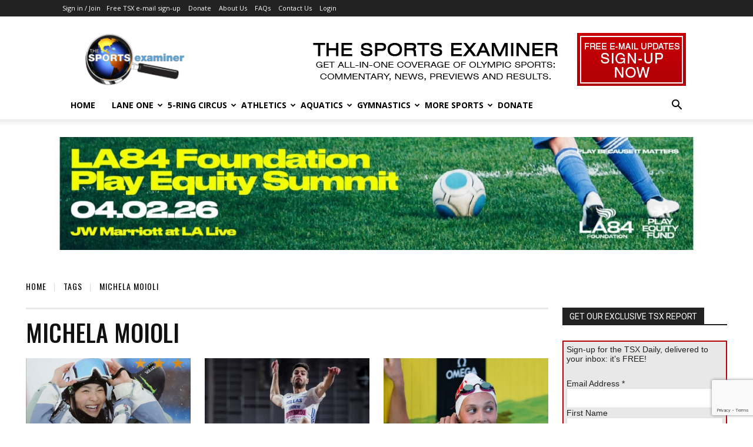

--- FILE ---
content_type: text/html; charset=UTF-8
request_url: https://www.thesportsexaminer.com/tag/michela-moioli/?amp=1
body_size: 38059
content:
<!doctype html >
<!--[if IE 8]>    <html class="ie8" lang="en"> <![endif]-->
<!--[if IE 9]>    <html class="ie9" lang="en"> <![endif]-->
<!--[if gt IE 8]><!--> <html lang="en-US"> <!--<![endif]-->
<head>
    <title>Michela Moioli Archives - The Sports Examiner</title>
    <meta charset="UTF-8" />
    <meta name="viewport" content="width=device-width, initial-scale=1.0">
    <link rel="pingback" href="https://www.thesportsexaminer.com/xmlrpc.php" />
    <meta name='robots' content='index, follow, max-image-preview:large, max-snippet:-1, max-video-preview:-1' />
<link rel="icon" type="image/png" href="https://www.thesportsexaminer.com/wp-content/uploads/2021/04/favicon16-2021.png">
	<!-- This site is optimized with the Yoast SEO plugin v26.8 - https://yoast.com/product/yoast-seo-wordpress/ -->
	<meta name="description" content="The Sports Examiner Your all-in-one coverage of Olympic-sports news, views, previews and results. -" />
	<link rel="canonical" href="https://www.thesportsexaminer.com/tag/michela-moioli/" />
	<meta property="og:locale" content="en_US" />
	<meta property="og:type" content="article" />
	<meta property="og:title" content="Michela Moioli Archives - The Sports Examiner" />
	<meta property="og:description" content="The Sports Examiner Your all-in-one coverage of Olympic-sports news, views, previews and results. -" />
	<meta property="og:url" content="https://www.thesportsexaminer.com/tag/michela-moioli/" />
	<meta property="og:site_name" content="The Sports Examiner" />
	<script type="application/ld+json" class="yoast-schema-graph">{"@context":"https://schema.org","@graph":[{"@type":"CollectionPage","@id":"https://www.thesportsexaminer.com/tag/michela-moioli/","url":"https://www.thesportsexaminer.com/tag/michela-moioli/","name":"Michela Moioli Archives - The Sports Examiner","isPartOf":{"@id":"https://www.thesportsexaminer.com/#website"},"primaryImageOfPage":{"@id":"https://www.thesportsexaminer.com/tag/michela-moioli/#primaryimage"},"image":{"@id":"https://www.thesportsexaminer.com/tag/michela-moioli/#primaryimage"},"thumbnailUrl":"https://www.thesportsexaminer.com/wp-content/uploads/2025/03/tsx-pix-2025-330-kim-chloe-us-ski-team.jpg","description":"The Sports Examiner Your all-in-one coverage of Olympic-sports news, views, previews and results. -","breadcrumb":{"@id":"https://www.thesportsexaminer.com/tag/michela-moioli/#breadcrumb"},"inLanguage":"en-US"},{"@type":"ImageObject","inLanguage":"en-US","@id":"https://www.thesportsexaminer.com/tag/michela-moioli/#primaryimage","url":"https://www.thesportsexaminer.com/wp-content/uploads/2025/03/tsx-pix-2025-330-kim-chloe-us-ski-team.jpg","contentUrl":"https://www.thesportsexaminer.com/wp-content/uploads/2025/03/tsx-pix-2025-330-kim-chloe-us-ski-team.jpg","width":750,"height":501,"caption":"Three-time World Champion and two-time Olympic snowboard Halfpipe champ Chloe Kim! (Photo: U.S. Ski & Snowboard Team)."},{"@type":"BreadcrumbList","@id":"https://www.thesportsexaminer.com/tag/michela-moioli/#breadcrumb","itemListElement":[{"@type":"ListItem","position":1,"name":"Home","item":"https://www.thesportsexaminer.com/"},{"@type":"ListItem","position":2,"name":"Michela Moioli"}]},{"@type":"WebSite","@id":"https://www.thesportsexaminer.com/#website","url":"https://www.thesportsexaminer.com/","name":"The Sports Examiner","description":"Your all-in-one coverage of Olympic-sports news, views, previews and results.","publisher":{"@id":"https://www.thesportsexaminer.com/#organization"},"alternateName":"TSX","potentialAction":[{"@type":"SearchAction","target":{"@type":"EntryPoint","urlTemplate":"https://www.thesportsexaminer.com/?s={search_term_string}"},"query-input":{"@type":"PropertyValueSpecification","valueRequired":true,"valueName":"search_term_string"}}],"inLanguage":"en-US"},{"@type":"Organization","@id":"https://www.thesportsexaminer.com/#organization","name":"The Sports Examiner","alternateName":"TSX","url":"https://www.thesportsexaminer.com/","logo":{"@type":"ImageObject","inLanguage":"en-US","@id":"https://www.thesportsexaminer.com/#/schema/logo/image/","url":"https://www.thesportsexaminer.com/wp-content/uploads/2018/11/TSX2019-300px.png","contentUrl":"https://www.thesportsexaminer.com/wp-content/uploads/2018/11/TSX2019-300px.png","width":300,"height":155,"caption":"The Sports Examiner"},"image":{"@id":"https://www.thesportsexaminer.com/#/schema/logo/image/"},"sameAs":["https://www.facebook.com/TheSportsExaminer/","https://x.com/Sports_Examiner"]}]}</script>
	<!-- / Yoast SEO plugin. -->


<link rel='dns-prefetch' href='//js.stripe.com' />
<link rel='dns-prefetch' href='//www.googletagmanager.com' />
<link rel='dns-prefetch' href='//fonts.googleapis.com' />
<link rel="alternate" type="application/rss+xml" title="The Sports Examiner &raquo; Feed" href="https://www.thesportsexaminer.com/feed/" />
<link rel="alternate" type="application/rss+xml" title="The Sports Examiner &raquo; Comments Feed" href="https://www.thesportsexaminer.com/comments/feed/" />
<link rel="alternate" type="application/rss+xml" title="The Sports Examiner &raquo; Michela Moioli Tag Feed" href="https://www.thesportsexaminer.com/tag/michela-moioli/feed/" />
<!-- www.thesportsexaminer.com is managing ads with Advanced Ads 2.0.16 – https://wpadvancedads.com/ --><script id="tsx-ready">
			window.advanced_ads_ready=function(e,a){a=a||"complete";var d=function(e){return"interactive"===a?"loading"!==e:"complete"===e};d(document.readyState)?e():document.addEventListener("readystatechange",(function(a){d(a.target.readyState)&&e()}),{once:"interactive"===a})},window.advanced_ads_ready_queue=window.advanced_ads_ready_queue||[];		</script>
		<style id='wp-img-auto-sizes-contain-inline-css' type='text/css'>
img:is([sizes=auto i],[sizes^="auto," i]){contain-intrinsic-size:3000px 1500px}
/*# sourceURL=wp-img-auto-sizes-contain-inline-css */
</style>
<link rel='stylesheet' id='givewp-campaign-blocks-fonts-css' href='https://fonts.googleapis.com/css2?family=Inter%3Awght%40400%3B500%3B600%3B700&#038;display=swap&#038;ver=6.9' type='text/css' media='all' />
<style id='wp-emoji-styles-inline-css' type='text/css'>

	img.wp-smiley, img.emoji {
		display: inline !important;
		border: none !important;
		box-shadow: none !important;
		height: 1em !important;
		width: 1em !important;
		margin: 0 0.07em !important;
		vertical-align: -0.1em !important;
		background: none !important;
		padding: 0 !important;
	}
/*# sourceURL=wp-emoji-styles-inline-css */
</style>
<style id='classic-theme-styles-inline-css' type='text/css'>
/*! This file is auto-generated */
.wp-block-button__link{color:#fff;background-color:#32373c;border-radius:9999px;box-shadow:none;text-decoration:none;padding:calc(.667em + 2px) calc(1.333em + 2px);font-size:1.125em}.wp-block-file__button{background:#32373c;color:#fff;text-decoration:none}
/*# sourceURL=/wp-includes/css/classic-themes.min.css */
</style>
<link rel='stylesheet' id='accordions_themes.Tabs.style-css' href='https://www.thesportsexaminer.com/wp-content/plugins/accordions/assets/global/css/themesTabs.style.css?ver=6.9' type='text/css' media='all' />
<link rel='stylesheet' id='fontawesome.min-css' href='https://www.thesportsexaminer.com/wp-content/plugins/accordions/assets/global/css/fontawesome.min.css?ver=6.9' type='text/css' media='all' />
<link rel='stylesheet' id='contact-form-7-css' href='https://www.thesportsexaminer.com/wp-content/plugins/contact-form-7/includes/css/styles.css?ver=6.1.4' type='text/css' media='all' />
<link rel='stylesheet' id='give-styles-css' href='https://www.thesportsexaminer.com/wp-content/plugins/give/build/assets/dist/css/give.css?ver=4.14.0' type='text/css' media='all' />
<link rel='stylesheet' id='givewp-design-system-foundation-css' href='https://www.thesportsexaminer.com/wp-content/plugins/give/build/assets/dist/css/design-system/foundation.css?ver=1.2.0' type='text/css' media='all' />
<link rel='stylesheet' id='give_recurring_css-css' href='https://www.thesportsexaminer.com/wp-content/plugins/give-recurring/assets/css/give-recurring.min.css?ver=2.16.0' type='text/css' media='all' />
<link rel='stylesheet' id='td-plugin-multi-purpose-css' href='https://www.thesportsexaminer.com/wp-content/plugins/td-composer/td-multi-purpose/style.css?ver=9c5a7338c90cbd82cb580e34cffb127f' type='text/css' media='all' />
<link rel='stylesheet' id='google-fonts-style-css' href='https://fonts.googleapis.com/css?family=Open+Sans%3A400%2C600%2C700%7CRoboto%3A400%2C600%2C700%7COswald%3A400%2C500%2C600%7CMontserrat%3A700%2C400&#038;display=swap&#038;ver=12.7.4' type='text/css' media='all' />
<link rel='stylesheet' id='flick-css' href='https://www.thesportsexaminer.com/wp-content/plugins/mailchimp/assets/css/flick/flick.css?ver=2.0.1' type='text/css' media='all' />
<link rel='stylesheet' id='mailchimp_sf_main_css-css' href='https://www.thesportsexaminer.com/wp-content/plugins/mailchimp/assets/css/frontend.css?ver=2.0.1' type='text/css' media='all' />
<style id='mailchimp_sf_main_css-inline-css' type='text/css'>
	.mc_signup_form {
		padding:5px;
		border-width: 2px;
		border-style: solid;
		border-color: #b60006;
		color: #3F3F3f;
		background-color: #f7f7f7;
	}
	
/*# sourceURL=mailchimp_sf_main_css-inline-css */
</style>
<link rel='stylesheet' id='unslider-css-css' href='https://www.thesportsexaminer.com/wp-content/plugins/advanced-ads-slider/public/assets/css/unslider.css?ver=2.0.4' type='text/css' media='all' />
<link rel='stylesheet' id='slider-css-css' href='https://www.thesportsexaminer.com/wp-content/plugins/advanced-ads-slider/public/assets/css/slider.css?ver=2.0.4' type='text/css' media='all' />
<link rel='stylesheet' id='td-theme-css' href='https://www.thesportsexaminer.com/wp-content/themes/Newspaper/style.css?ver=12.7.4' type='text/css' media='all' />
<style id='td-theme-inline-css' type='text/css'>@media (max-width:767px){.td-header-desktop-wrap{display:none}}@media (min-width:767px){.td-header-mobile-wrap{display:none}}</style>
<link rel='stylesheet' id='td-legacy-framework-front-style-css' href='https://www.thesportsexaminer.com/wp-content/plugins/td-composer/legacy/Newspaper/assets/css/td_legacy_main.css?ver=9c5a7338c90cbd82cb580e34cffb127f' type='text/css' media='all' />
<link rel='stylesheet' id='td-standard-pack-framework-front-style-css' href='https://www.thesportsexaminer.com/wp-content/plugins/td-standard-pack/Newspaper/assets/css/td_standard_pack_main.css?ver=1314111a2e147bac488ccdd97e4704ff' type='text/css' media='all' />
<link rel='stylesheet' id='tdb_style_cloud_templates_front-css' href='https://www.thesportsexaminer.com/wp-content/plugins/td-cloud-library/assets/css/tdb_main.css?ver=496e217dc78570a2932146e73f7c4a14' type='text/css' media='all' />
<script type="text/javascript" src="https://www.thesportsexaminer.com/wp-includes/js/jquery/jquery.min.js?ver=3.7.1" id="jquery-core-js"></script>
<script type="text/javascript" src="https://www.thesportsexaminer.com/wp-includes/js/jquery/jquery-migrate.min.js?ver=3.4.1" id="jquery-migrate-js"></script>
<script type="text/javascript" id="accordions_js-js-extra">
/* <![CDATA[ */
var accordions_ajax = {"accordions_ajaxurl":"https://www.thesportsexaminer.com/wp-admin/admin-ajax.php"};
//# sourceURL=accordions_js-js-extra
/* ]]> */
</script>
<script type="text/javascript" src="https://www.thesportsexaminer.com/wp-content/plugins/accordions/assets/frontend/js/scripts.js?ver=6.9" id="accordions_js-js"></script>
<script type="text/javascript" src="https://www.thesportsexaminer.com/wp-includes/js/dist/hooks.min.js?ver=dd5603f07f9220ed27f1" id="wp-hooks-js"></script>
<script type="text/javascript" src="https://www.thesportsexaminer.com/wp-includes/js/dist/i18n.min.js?ver=c26c3dc7bed366793375" id="wp-i18n-js"></script>
<script type="text/javascript" id="wp-i18n-js-after">
/* <![CDATA[ */
wp.i18n.setLocaleData( { 'text direction\u0004ltr': [ 'ltr' ] } );
//# sourceURL=wp-i18n-js-after
/* ]]> */
</script>
<script type="text/javascript" id="give-stripe-js-js-extra">
/* <![CDATA[ */
var give_stripe_vars = {"zero_based_currency":"","zero_based_currencies_list":["JPY","KRW","CLP","ISK","BIF","DJF","GNF","KHR","KPW","LAK","LKR","MGA","MZN","VUV"],"sitename":"The Sports Examiner","checkoutBtnTitle":"Donate","publishable_key":"pk_live_SMtnnvlq4TpJelMdklNha8iD","checkout_image":"","checkout_address":"","checkout_processing_text":"Donation Processing...","give_version":"4.14.0","cc_fields_format":"multi","card_number_placeholder_text":"Card Number","card_cvc_placeholder_text":"CVC","donate_button_text":"Donate Now","element_font_styles":{"cssSrc":false},"element_base_styles":{"color":"#32325D","fontWeight":500,"fontSize":"16px","fontSmoothing":"antialiased","::placeholder":{"color":"#222222"},":-webkit-autofill":{"color":"#e39f48"}},"element_complete_styles":{},"element_empty_styles":{},"element_invalid_styles":{},"float_labels":"","base_country":"US","preferred_locale":"en","stripe_card_update":"","stripe_becs_update":""};
//# sourceURL=give-stripe-js-js-extra
/* ]]> */
</script>
<script type="text/javascript" src="https://js.stripe.com/v3/?ver=4.14.0" id="give-stripe-js-js"></script>
<script type="text/javascript" src="https://www.thesportsexaminer.com/wp-content/plugins/give/build/assets/dist/js/give-stripe.js?ver=4.14.0" id="give-stripe-onpage-js-js"></script>
<script type="text/javascript" id="give-js-extra">
/* <![CDATA[ */
var give_global_vars = {"ajaxurl":"https://www.thesportsexaminer.com/wp-admin/admin-ajax.php","checkout_nonce":"7eb9d4a8f3","currency":"USD","currency_sign":"$","currency_pos":"before","thousands_separator":",","decimal_separator":".","no_gateway":"Please select a payment method.","bad_minimum":"The minimum custom donation amount for this form is","bad_maximum":"The maximum custom donation amount for this form is","general_loading":"Loading...","purchase_loading":"Please Wait...","textForOverlayScreen":"\u003Ch3\u003EProcessing...\u003C/h3\u003E\u003Cp\u003EThis will only take a second!\u003C/p\u003E","number_decimals":"2","is_test_mode":"","give_version":"4.14.0","magnific_options":{"main_class":"give-modal","close_on_bg_click":false},"form_translation":{"payment-mode":"Please select payment mode.","give_first":"Please enter your first name.","give_last":"Please enter your last name.","give_email":"Please enter a valid email address.","give_user_login":"Invalid email address or username.","give_user_pass":"Enter a password.","give_user_pass_confirm":"Enter the password confirmation.","give_agree_to_terms":"You must agree to the terms and conditions."},"confirm_email_sent_message":"Please check your email and click on the link to access your complete donation history.","ajax_vars":{"ajaxurl":"https://www.thesportsexaminer.com/wp-admin/admin-ajax.php","ajaxNonce":"0fd08748f2","loading":"Loading","select_option":"Please select an option","default_gateway":"stripe","permalinks":"1","number_decimals":2},"cookie_hash":"610563e1e606e7a159a33f982b13296b","session_nonce_cookie_name":"wp-give_session_reset_nonce_610563e1e606e7a159a33f982b13296b","session_cookie_name":"wp-give_session_610563e1e606e7a159a33f982b13296b","delete_session_nonce_cookie":"0"};
var giveApiSettings = {"root":"https://www.thesportsexaminer.com/wp-json/give-api/v2/","rest_base":"give-api/v2"};
//# sourceURL=give-js-extra
/* ]]> */
</script>
<script type="text/javascript" src="https://www.thesportsexaminer.com/wp-content/plugins/give/build/assets/dist/js/give.js?ver=8540f4f50a2032d9c5b5" id="give-js"></script>
<script type="text/javascript" src="https://www.thesportsexaminer.com/wp-content/plugins/give-stripe/assets/dist/js/give-stripe-payment-request.js?ver=2.7.1" id="give-stripe-payment-request-js-js"></script>
<script type="text/javascript" id="give_recurring_script-js-extra">
/* <![CDATA[ */
var Give_Recurring_Vars = {"email_access":"1","pretty_intervals":{"1":"Every","2":"Every two","3":"Every three","4":"Every four","5":"Every five","6":"Every six"},"pretty_periods":{"day":"Daily","week":"Weekly","month":"Monthly","quarter":"Quarterly","half-year":"Semi-Annually","year":"Yearly"},"messages":{"daily_forbidden":"The selected payment method does not support daily recurring giving. Please select another payment method or supported giving frequency.","confirm_cancel":"Are you sure you want to cancel this subscription?"},"multi_level_message_pre_text":"You have chosen to donate"};
//# sourceURL=give_recurring_script-js-extra
/* ]]> */
</script>
<script type="text/javascript" src="https://www.thesportsexaminer.com/wp-content/plugins/give-recurring/assets/js/give-recurring.min.js?ver=2.16.0" id="give_recurring_script-js"></script>
<script type="text/javascript" id="advanced-ads-advanced-js-js-extra">
/* <![CDATA[ */
var advads_options = {"blog_id":"1","privacy":{"enabled":false,"state":"not_needed"}};
//# sourceURL=advanced-ads-advanced-js-js-extra
/* ]]> */
</script>
<script type="text/javascript" src="https://www.thesportsexaminer.com/wp-content/plugins/advanced-ads/public/assets/js/advanced.min.js?ver=2.0.16" id="advanced-ads-advanced-js-js"></script>

<!-- Google tag (gtag.js) snippet added by Site Kit -->
<!-- Google Analytics snippet added by Site Kit -->
<script type="text/javascript" src="https://www.googletagmanager.com/gtag/js?id=GT-5TGJCK9" id="google_gtagjs-js" async></script>
<script type="text/javascript" id="google_gtagjs-js-after">
/* <![CDATA[ */
window.dataLayer = window.dataLayer || [];function gtag(){dataLayer.push(arguments);}
gtag("set","linker",{"domains":["www.thesportsexaminer.com"]});
gtag("js", new Date());
gtag("set", "developer_id.dZTNiMT", true);
gtag("config", "GT-5TGJCK9");
//# sourceURL=google_gtagjs-js-after
/* ]]> */
</script>
<link rel="https://api.w.org/" href="https://www.thesportsexaminer.com/wp-json/" /><link rel="alternate" title="JSON" type="application/json" href="https://www.thesportsexaminer.com/wp-json/wp/v2/tags/2950" /><link rel="EditURI" type="application/rsd+xml" title="RSD" href="https://www.thesportsexaminer.com/xmlrpc.php?rsd" />
<meta name="generator" content="WordPress 6.9" />
        <style>
        .getty.aligncenter {
            text-align: center;
        }
        .getty.alignleft {
            float: none;
            margin-right: 0;
        }
        .getty.alignleft > div {
            float: left;
            margin-right: 5px;
        }
        .getty.alignright {
            float: none;
            margin-left: 0;
        }
        .getty.alignright > div {
            float: right;
            margin-left: 5px;
        }
        </style>
        <meta name="generator" content="Site Kit by Google 1.171.0" /><meta name="generator" content="Give v4.14.0" />
    <script>
        window.tdb_global_vars = {"wpRestUrl":"https:\/\/www.thesportsexaminer.com\/wp-json\/","permalinkStructure":"\/%postname%\/"};
        window.tdb_p_autoload_vars = {"isAjax":false,"isAdminBarShowing":false};
    </script>
    
    <style id="tdb-global-colors">:root{--nft-custom-color-1:#333333;--nft-custom-color-2:#aaaaaa}</style>

    
			<script type="text/javascript">
			var advadsCfpQueue = [];
			var advadsCfpAd = function( adID ) {
				if ( 'undefined' === typeof advadsProCfp ) {
					advadsCfpQueue.push( adID )
				} else {
					advadsProCfp.addElement( adID )
				}
			}
		</script>
		
<!-- JS generated by theme -->

<script type="text/javascript" id="td-generated-header-js">
    
    

	    var tdBlocksArray = []; //here we store all the items for the current page

	    // td_block class - each ajax block uses a object of this class for requests
	    function tdBlock() {
		    this.id = '';
		    this.block_type = 1; //block type id (1-234 etc)
		    this.atts = '';
		    this.td_column_number = '';
		    this.td_current_page = 1; //
		    this.post_count = 0; //from wp
		    this.found_posts = 0; //from wp
		    this.max_num_pages = 0; //from wp
		    this.td_filter_value = ''; //current live filter value
		    this.is_ajax_running = false;
		    this.td_user_action = ''; // load more or infinite loader (used by the animation)
		    this.header_color = '';
		    this.ajax_pagination_infinite_stop = ''; //show load more at page x
	    }

        // td_js_generator - mini detector
        ( function () {
            var htmlTag = document.getElementsByTagName("html")[0];

	        if ( navigator.userAgent.indexOf("MSIE 10.0") > -1 ) {
                htmlTag.className += ' ie10';
            }

            if ( !!navigator.userAgent.match(/Trident.*rv\:11\./) ) {
                htmlTag.className += ' ie11';
            }

	        if ( navigator.userAgent.indexOf("Edge") > -1 ) {
                htmlTag.className += ' ieEdge';
            }

            if ( /(iPad|iPhone|iPod)/g.test(navigator.userAgent) ) {
                htmlTag.className += ' td-md-is-ios';
            }

            var user_agent = navigator.userAgent.toLowerCase();
            if ( user_agent.indexOf("android") > -1 ) {
                htmlTag.className += ' td-md-is-android';
            }

            if ( -1 !== navigator.userAgent.indexOf('Mac OS X')  ) {
                htmlTag.className += ' td-md-is-os-x';
            }

            if ( /chrom(e|ium)/.test(navigator.userAgent.toLowerCase()) ) {
               htmlTag.className += ' td-md-is-chrome';
            }

            if ( -1 !== navigator.userAgent.indexOf('Firefox') ) {
                htmlTag.className += ' td-md-is-firefox';
            }

            if ( -1 !== navigator.userAgent.indexOf('Safari') && -1 === navigator.userAgent.indexOf('Chrome') ) {
                htmlTag.className += ' td-md-is-safari';
            }

            if( -1 !== navigator.userAgent.indexOf('IEMobile') ){
                htmlTag.className += ' td-md-is-iemobile';
            }

        })();

        var tdLocalCache = {};

        ( function () {
            "use strict";

            tdLocalCache = {
                data: {},
                remove: function (resource_id) {
                    delete tdLocalCache.data[resource_id];
                },
                exist: function (resource_id) {
                    return tdLocalCache.data.hasOwnProperty(resource_id) && tdLocalCache.data[resource_id] !== null;
                },
                get: function (resource_id) {
                    return tdLocalCache.data[resource_id];
                },
                set: function (resource_id, cachedData) {
                    tdLocalCache.remove(resource_id);
                    tdLocalCache.data[resource_id] = cachedData;
                }
            };
        })();

    
    
var td_viewport_interval_list=[{"limitBottom":767,"sidebarWidth":228},{"limitBottom":1018,"sidebarWidth":300},{"limitBottom":1140,"sidebarWidth":324}];
var td_animation_stack_effect="type0";
var tds_animation_stack=true;
var td_animation_stack_specific_selectors=".entry-thumb, img, .td-lazy-img";
var td_animation_stack_general_selectors=".td-animation-stack img, .td-animation-stack .entry-thumb, .post img, .td-animation-stack .td-lazy-img";
var tdc_is_installed="yes";
var tdc_domain_active=false;
var td_ajax_url="https:\/\/www.thesportsexaminer.com\/wp-admin\/admin-ajax.php?td_theme_name=Newspaper&v=12.7.4";
var td_get_template_directory_uri="https:\/\/www.thesportsexaminer.com\/wp-content\/plugins\/td-composer\/legacy\/common";
var tds_snap_menu="";
var tds_logo_on_sticky="";
var tds_header_style="";
var td_please_wait="Please wait...";
var td_email_user_pass_incorrect="User or password incorrect!";
var td_email_user_incorrect="Email or username incorrect!";
var td_email_incorrect="Email incorrect!";
var td_user_incorrect="Username incorrect!";
var td_email_user_empty="Email or username empty!";
var td_pass_empty="Pass empty!";
var td_pass_pattern_incorrect="Invalid Pass Pattern!";
var td_retype_pass_incorrect="Retyped Pass incorrect!";
var tds_more_articles_on_post_enable="";
var tds_more_articles_on_post_time_to_wait="";
var tds_more_articles_on_post_pages_distance_from_top=0;
var tds_captcha="";
var tds_theme_color_site_wide="#4db2ec";
var tds_smart_sidebar="";
var tdThemeName="Newspaper";
var tdThemeNameWl="Newspaper";
var td_magnific_popup_translation_tPrev="Previous (Left arrow key)";
var td_magnific_popup_translation_tNext="Next (Right arrow key)";
var td_magnific_popup_translation_tCounter="%curr% of %total%";
var td_magnific_popup_translation_ajax_tError="The content from %url% could not be loaded.";
var td_magnific_popup_translation_image_tError="The image #%curr% could not be loaded.";
var tdBlockNonce="e8ee370f3d";
var tdMobileMenu="enabled";
var tdMobileSearch="enabled";
var tdDateNamesI18n={"month_names":["January","February","March","April","May","June","July","August","September","October","November","December"],"month_names_short":["Jan","Feb","Mar","Apr","May","Jun","Jul","Aug","Sep","Oct","Nov","Dec"],"day_names":["Sunday","Monday","Tuesday","Wednesday","Thursday","Friday","Saturday"],"day_names_short":["Sun","Mon","Tue","Wed","Thu","Fri","Sat"]};
var tdb_modal_confirm="Save";
var tdb_modal_cancel="Cancel";
var tdb_modal_confirm_alt="Yes";
var tdb_modal_cancel_alt="No";
var td_deploy_mode="deploy";
var td_ad_background_click_link="";
var td_ad_background_click_target="";
</script>


<!-- Header style compiled by theme -->

<style>body,p{font-size:14px}.td_cl .td-container{width:100%}@media (min-width:768px) and (max-width:1018px){.td_cl{padding:0 14px}}@media (max-width:767px){.td_cl .td-container{padding:0}}@media (min-width:1019px) and (max-width:1140px){.td_cl.stretch_row_content_no_space{padding-left:20px;padding-right:20px}}@media (min-width:1141px){.td_cl.stretch_row_content_no_space{padding-left:24px;padding-right:24px}}body,p{font-size:14px}.td_cl .td-container{width:100%}@media (min-width:768px) and (max-width:1018px){.td_cl{padding:0 14px}}@media (max-width:767px){.td_cl .td-container{padding:0}}@media (min-width:1019px) and (max-width:1140px){.td_cl.stretch_row_content_no_space{padding-left:20px;padding-right:20px}}@media (min-width:1141px){.td_cl.stretch_row_content_no_space{padding-left:24px;padding-right:24px}}</style>


<!-- Button style compiled by theme -->

<style></style>

	<style id="tdw-css-placeholder"></style><style id='global-styles-inline-css' type='text/css'>
:root{--wp--preset--aspect-ratio--square: 1;--wp--preset--aspect-ratio--4-3: 4/3;--wp--preset--aspect-ratio--3-4: 3/4;--wp--preset--aspect-ratio--3-2: 3/2;--wp--preset--aspect-ratio--2-3: 2/3;--wp--preset--aspect-ratio--16-9: 16/9;--wp--preset--aspect-ratio--9-16: 9/16;--wp--preset--color--black: #000000;--wp--preset--color--cyan-bluish-gray: #abb8c3;--wp--preset--color--white: #ffffff;--wp--preset--color--pale-pink: #f78da7;--wp--preset--color--vivid-red: #cf2e2e;--wp--preset--color--luminous-vivid-orange: #ff6900;--wp--preset--color--luminous-vivid-amber: #fcb900;--wp--preset--color--light-green-cyan: #7bdcb5;--wp--preset--color--vivid-green-cyan: #00d084;--wp--preset--color--pale-cyan-blue: #8ed1fc;--wp--preset--color--vivid-cyan-blue: #0693e3;--wp--preset--color--vivid-purple: #9b51e0;--wp--preset--gradient--vivid-cyan-blue-to-vivid-purple: linear-gradient(135deg,rgb(6,147,227) 0%,rgb(155,81,224) 100%);--wp--preset--gradient--light-green-cyan-to-vivid-green-cyan: linear-gradient(135deg,rgb(122,220,180) 0%,rgb(0,208,130) 100%);--wp--preset--gradient--luminous-vivid-amber-to-luminous-vivid-orange: linear-gradient(135deg,rgb(252,185,0) 0%,rgb(255,105,0) 100%);--wp--preset--gradient--luminous-vivid-orange-to-vivid-red: linear-gradient(135deg,rgb(255,105,0) 0%,rgb(207,46,46) 100%);--wp--preset--gradient--very-light-gray-to-cyan-bluish-gray: linear-gradient(135deg,rgb(238,238,238) 0%,rgb(169,184,195) 100%);--wp--preset--gradient--cool-to-warm-spectrum: linear-gradient(135deg,rgb(74,234,220) 0%,rgb(151,120,209) 20%,rgb(207,42,186) 40%,rgb(238,44,130) 60%,rgb(251,105,98) 80%,rgb(254,248,76) 100%);--wp--preset--gradient--blush-light-purple: linear-gradient(135deg,rgb(255,206,236) 0%,rgb(152,150,240) 100%);--wp--preset--gradient--blush-bordeaux: linear-gradient(135deg,rgb(254,205,165) 0%,rgb(254,45,45) 50%,rgb(107,0,62) 100%);--wp--preset--gradient--luminous-dusk: linear-gradient(135deg,rgb(255,203,112) 0%,rgb(199,81,192) 50%,rgb(65,88,208) 100%);--wp--preset--gradient--pale-ocean: linear-gradient(135deg,rgb(255,245,203) 0%,rgb(182,227,212) 50%,rgb(51,167,181) 100%);--wp--preset--gradient--electric-grass: linear-gradient(135deg,rgb(202,248,128) 0%,rgb(113,206,126) 100%);--wp--preset--gradient--midnight: linear-gradient(135deg,rgb(2,3,129) 0%,rgb(40,116,252) 100%);--wp--preset--font-size--small: 11px;--wp--preset--font-size--medium: 20px;--wp--preset--font-size--large: 32px;--wp--preset--font-size--x-large: 42px;--wp--preset--font-size--regular: 15px;--wp--preset--font-size--larger: 50px;--wp--preset--spacing--20: 0.44rem;--wp--preset--spacing--30: 0.67rem;--wp--preset--spacing--40: 1rem;--wp--preset--spacing--50: 1.5rem;--wp--preset--spacing--60: 2.25rem;--wp--preset--spacing--70: 3.38rem;--wp--preset--spacing--80: 5.06rem;--wp--preset--shadow--natural: 6px 6px 9px rgba(0, 0, 0, 0.2);--wp--preset--shadow--deep: 12px 12px 50px rgba(0, 0, 0, 0.4);--wp--preset--shadow--sharp: 6px 6px 0px rgba(0, 0, 0, 0.2);--wp--preset--shadow--outlined: 6px 6px 0px -3px rgb(255, 255, 255), 6px 6px rgb(0, 0, 0);--wp--preset--shadow--crisp: 6px 6px 0px rgb(0, 0, 0);}:where(.is-layout-flex){gap: 0.5em;}:where(.is-layout-grid){gap: 0.5em;}body .is-layout-flex{display: flex;}.is-layout-flex{flex-wrap: wrap;align-items: center;}.is-layout-flex > :is(*, div){margin: 0;}body .is-layout-grid{display: grid;}.is-layout-grid > :is(*, div){margin: 0;}:where(.wp-block-columns.is-layout-flex){gap: 2em;}:where(.wp-block-columns.is-layout-grid){gap: 2em;}:where(.wp-block-post-template.is-layout-flex){gap: 1.25em;}:where(.wp-block-post-template.is-layout-grid){gap: 1.25em;}.has-black-color{color: var(--wp--preset--color--black) !important;}.has-cyan-bluish-gray-color{color: var(--wp--preset--color--cyan-bluish-gray) !important;}.has-white-color{color: var(--wp--preset--color--white) !important;}.has-pale-pink-color{color: var(--wp--preset--color--pale-pink) !important;}.has-vivid-red-color{color: var(--wp--preset--color--vivid-red) !important;}.has-luminous-vivid-orange-color{color: var(--wp--preset--color--luminous-vivid-orange) !important;}.has-luminous-vivid-amber-color{color: var(--wp--preset--color--luminous-vivid-amber) !important;}.has-light-green-cyan-color{color: var(--wp--preset--color--light-green-cyan) !important;}.has-vivid-green-cyan-color{color: var(--wp--preset--color--vivid-green-cyan) !important;}.has-pale-cyan-blue-color{color: var(--wp--preset--color--pale-cyan-blue) !important;}.has-vivid-cyan-blue-color{color: var(--wp--preset--color--vivid-cyan-blue) !important;}.has-vivid-purple-color{color: var(--wp--preset--color--vivid-purple) !important;}.has-black-background-color{background-color: var(--wp--preset--color--black) !important;}.has-cyan-bluish-gray-background-color{background-color: var(--wp--preset--color--cyan-bluish-gray) !important;}.has-white-background-color{background-color: var(--wp--preset--color--white) !important;}.has-pale-pink-background-color{background-color: var(--wp--preset--color--pale-pink) !important;}.has-vivid-red-background-color{background-color: var(--wp--preset--color--vivid-red) !important;}.has-luminous-vivid-orange-background-color{background-color: var(--wp--preset--color--luminous-vivid-orange) !important;}.has-luminous-vivid-amber-background-color{background-color: var(--wp--preset--color--luminous-vivid-amber) !important;}.has-light-green-cyan-background-color{background-color: var(--wp--preset--color--light-green-cyan) !important;}.has-vivid-green-cyan-background-color{background-color: var(--wp--preset--color--vivid-green-cyan) !important;}.has-pale-cyan-blue-background-color{background-color: var(--wp--preset--color--pale-cyan-blue) !important;}.has-vivid-cyan-blue-background-color{background-color: var(--wp--preset--color--vivid-cyan-blue) !important;}.has-vivid-purple-background-color{background-color: var(--wp--preset--color--vivid-purple) !important;}.has-black-border-color{border-color: var(--wp--preset--color--black) !important;}.has-cyan-bluish-gray-border-color{border-color: var(--wp--preset--color--cyan-bluish-gray) !important;}.has-white-border-color{border-color: var(--wp--preset--color--white) !important;}.has-pale-pink-border-color{border-color: var(--wp--preset--color--pale-pink) !important;}.has-vivid-red-border-color{border-color: var(--wp--preset--color--vivid-red) !important;}.has-luminous-vivid-orange-border-color{border-color: var(--wp--preset--color--luminous-vivid-orange) !important;}.has-luminous-vivid-amber-border-color{border-color: var(--wp--preset--color--luminous-vivid-amber) !important;}.has-light-green-cyan-border-color{border-color: var(--wp--preset--color--light-green-cyan) !important;}.has-vivid-green-cyan-border-color{border-color: var(--wp--preset--color--vivid-green-cyan) !important;}.has-pale-cyan-blue-border-color{border-color: var(--wp--preset--color--pale-cyan-blue) !important;}.has-vivid-cyan-blue-border-color{border-color: var(--wp--preset--color--vivid-cyan-blue) !important;}.has-vivid-purple-border-color{border-color: var(--wp--preset--color--vivid-purple) !important;}.has-vivid-cyan-blue-to-vivid-purple-gradient-background{background: var(--wp--preset--gradient--vivid-cyan-blue-to-vivid-purple) !important;}.has-light-green-cyan-to-vivid-green-cyan-gradient-background{background: var(--wp--preset--gradient--light-green-cyan-to-vivid-green-cyan) !important;}.has-luminous-vivid-amber-to-luminous-vivid-orange-gradient-background{background: var(--wp--preset--gradient--luminous-vivid-amber-to-luminous-vivid-orange) !important;}.has-luminous-vivid-orange-to-vivid-red-gradient-background{background: var(--wp--preset--gradient--luminous-vivid-orange-to-vivid-red) !important;}.has-very-light-gray-to-cyan-bluish-gray-gradient-background{background: var(--wp--preset--gradient--very-light-gray-to-cyan-bluish-gray) !important;}.has-cool-to-warm-spectrum-gradient-background{background: var(--wp--preset--gradient--cool-to-warm-spectrum) !important;}.has-blush-light-purple-gradient-background{background: var(--wp--preset--gradient--blush-light-purple) !important;}.has-blush-bordeaux-gradient-background{background: var(--wp--preset--gradient--blush-bordeaux) !important;}.has-luminous-dusk-gradient-background{background: var(--wp--preset--gradient--luminous-dusk) !important;}.has-pale-ocean-gradient-background{background: var(--wp--preset--gradient--pale-ocean) !important;}.has-electric-grass-gradient-background{background: var(--wp--preset--gradient--electric-grass) !important;}.has-midnight-gradient-background{background: var(--wp--preset--gradient--midnight) !important;}.has-small-font-size{font-size: var(--wp--preset--font-size--small) !important;}.has-medium-font-size{font-size: var(--wp--preset--font-size--medium) !important;}.has-large-font-size{font-size: var(--wp--preset--font-size--large) !important;}.has-x-large-font-size{font-size: var(--wp--preset--font-size--x-large) !important;}
/*# sourceURL=global-styles-inline-css */
</style>
</head>

<body class="archive tag tag-michela-moioli tag-2950 wp-theme-Newspaper give-recurring td-standard-pack global-block-template-1 aa-prefix-tsx- tdb-template td-animation-stack-type0 td-full-layout" itemscope="itemscope" itemtype="https://schema.org/WebPage">

<div class="td-scroll-up" data-style="style1"><i class="td-icon-menu-up"></i></div>
    <div class="td-menu-background" style="visibility:hidden"></div>
<div id="td-mobile-nav" style="visibility:hidden">
    <div class="td-mobile-container">
        <!-- mobile menu top section -->
        <div class="td-menu-socials-wrap">
            <!-- socials -->
            <div class="td-menu-socials">
                            </div>
            <!-- close button -->
            <div class="td-mobile-close">
                <span><i class="td-icon-close-mobile"></i></span>
            </div>
        </div>

        <!-- login section -->
                    <div class="td-menu-login-section">
                
    <div class="td-guest-wrap">
        <div class="td-menu-login"><a id="login-link-mob">Sign in</a></div>
    </div>
            </div>
        
        <!-- menu section -->
        <div class="td-mobile-content">
            <div class="menu-td-demo-header-menu-container"><ul id="menu-td-demo-header-menu" class="td-mobile-main-menu"><li id="menu-item-5061" class="menu-item menu-item-type-post_type menu-item-object-page menu-item-home menu-item-first menu-item-5061"><a href="https://www.thesportsexaminer.com/">Home</a></li>
<li id="menu-item-6656" class="menu-item menu-item-type-taxonomy menu-item-object-category menu-item-6656"><a href="https://www.thesportsexaminer.com/category/lane-one/">Lane One</a></li>
<li id="menu-item-6658" class="menu-item menu-item-type-taxonomy menu-item-object-category menu-item-6658"><a href="https://www.thesportsexaminer.com/category/5-ring-circus/">5-Ring Circus</a></li>
<li id="menu-item-6659" class="menu-item menu-item-type-taxonomy menu-item-object-category menu-item-6659"><a href="https://www.thesportsexaminer.com/category/athletics/">Athletics</a></li>
<li id="menu-item-6660" class="menu-item menu-item-type-taxonomy menu-item-object-category menu-item-6660"><a href="https://www.thesportsexaminer.com/category/aquatics/">Aquatics</a></li>
<li id="menu-item-6661" class="menu-item menu-item-type-taxonomy menu-item-object-category menu-item-6661"><a href="https://www.thesportsexaminer.com/category/gymnastics/">Gymnastics</a></li>
<li id="menu-item-6662" class="menu-item menu-item-type-taxonomy menu-item-object-category menu-item-6662"><a href="https://www.thesportsexaminer.com/category/olympic-sport-reports-results/">More Sports</a></li>
<li id="menu-item-25989" class="menu-item menu-item-type-custom menu-item-object-custom menu-item-25989"><a href="https://www.thesportsexaminer.com/donate/">Donate</a></li>
</ul></div>        </div>
    </div>

    <!-- register/login section -->
            <div id="login-form-mobile" class="td-register-section">
            
            <div id="td-login-mob" class="td-login-animation td-login-hide-mob">
            	<!-- close button -->
	            <div class="td-login-close">
	                <span class="td-back-button"><i class="td-icon-read-down"></i></span>
	                <div class="td-login-title">Sign in</div>
	                <!-- close button -->
		            <div class="td-mobile-close">
		                <span><i class="td-icon-close-mobile"></i></span>
		            </div>
	            </div>
	            <form class="td-login-form-wrap" action="#" method="post">
	                <div class="td-login-panel-title"><span>Welcome!</span>Log into your account</div>
	                <div class="td_display_err"></div>
	                <div class="td-login-inputs"><input class="td-login-input" autocomplete="username" type="text" name="login_email" id="login_email-mob" value="" required><label for="login_email-mob">your username</label></div>
	                <div class="td-login-inputs"><input class="td-login-input" autocomplete="current-password" type="password" name="login_pass" id="login_pass-mob" value="" required><label for="login_pass-mob">your password</label></div>
	                <input type="button" name="login_button" id="login_button-mob" class="td-login-button" value="LOG IN">
	                
					
	                <div class="td-login-info-text">
	                <a href="#" id="forgot-pass-link-mob">Forgot your password?</a>
	                </div>
	                <div class="td-login-register-link">
	                
	                </div>
	                
	                

                </form>
            </div>

            
            
            
            
            <div id="td-forgot-pass-mob" class="td-login-animation td-login-hide-mob">
                <!-- close button -->
	            <div class="td-forgot-pass-close">
	                <a href="#" aria-label="Back" class="td-back-button"><i class="td-icon-read-down"></i></a>
	                <div class="td-login-title">Password recovery</div>
	            </div>
	            <div class="td-login-form-wrap">
	                <div class="td-login-panel-title">Recover your password</div>
	                <div class="td_display_err"></div>
	                <div class="td-login-inputs"><input class="td-login-input" type="text" name="forgot_email" id="forgot_email-mob" value="" required><label for="forgot_email-mob">your email</label></div>
	                <input type="button" name="forgot_button" id="forgot_button-mob" class="td-login-button" value="Send My Pass">
                </div>
            </div>
        </div>
    </div><div class="td-search-background" style="visibility:hidden"></div>
<div class="td-search-wrap-mob" style="visibility:hidden">
	<div class="td-drop-down-search">
		<form method="get" class="td-search-form" action="https://www.thesportsexaminer.com/">
			<!-- close button -->
			<div class="td-search-close">
				<span><i class="td-icon-close-mobile"></i></span>
			</div>
			<div role="search" class="td-search-input">
				<span>Search</span>
				<input id="td-header-search-mob" type="text" value="" name="s" autocomplete="off" />
			</div>
		</form>
		<div id="td-aj-search-mob" class="td-ajax-search-flex"></div>
	</div>
</div>

    <div id="td-outer-wrap" class="td-theme-wrap">
    
        
            <div class="tdc-header-wrap ">

            <!--
Header style 1
-->


<div class="td-header-wrap td-header-style-1 ">
    
    <div class="td-header-top-menu-full td-container-wrap ">
        <div class="td-container td-header-row td-header-top-menu">
            
    <div class="top-bar-style-1">
        
<div class="td-header-sp-top-menu">


	<ul class="top-header-menu td_ul_login"><li class="menu-item"><a class="td-login-modal-js menu-item" href="#login-form" data-effect="mpf-td-login-effect">Sign in / Join</a><span class="td-sp-ico-login td_sp_login_ico_style"></span></li></ul><div class="menu-top-container"><ul id="menu-td-demo-top-menu" class="top-header-menu"><li id="menu-item-15238" class="menu-item menu-item-type-post_type menu-item-object-page menu-item-first td-menu-item td-normal-menu menu-item-15238"><a href="https://www.thesportsexaminer.com/the-sports-examiner-daily/">Free TSX e-mail sign-up</a></li>
<li id="menu-item-15208" class="menu-item menu-item-type-custom menu-item-object-custom td-menu-item td-normal-menu menu-item-15208"><a href="https://www.thesportsexaminer.com/donate/">Donate</a></li>
<li id="menu-item-7485" class="menu-item menu-item-type-post_type menu-item-object-page td-menu-item td-normal-menu menu-item-7485"><a href="https://www.thesportsexaminer.com/about-us/">About Us</a></li>
<li id="menu-item-7449" class="menu-item menu-item-type-post_type menu-item-object-page td-menu-item td-normal-menu menu-item-7449"><a href="https://www.thesportsexaminer.com/frequently-asked-questions/">FAQs</a></li>
<li id="menu-item-8145" class="menu-item menu-item-type-post_type menu-item-object-page td-menu-item td-normal-menu menu-item-8145"><a href="https://www.thesportsexaminer.com/contact-us/">Contact Us</a></li>
<li id="menu-item-7304" class="menu-item menu-item-type-post_type menu-item-object-page td-menu-item td-normal-menu menu-item-7304"><a href="https://www.thesportsexaminer.com/my-account/">Login</a></li>
</ul></div></div>
        <div class="td-header-sp-top-widget">
    
    </div>

    </div>

<!-- LOGIN MODAL -->

                <div id="login-form" class="white-popup-block mfp-hide mfp-with-anim td-login-modal-wrap">
                    <div class="td-login-wrap">
                        <a href="#" aria-label="Back" class="td-back-button"><i class="td-icon-modal-back"></i></a>
                        <div id="td-login-div" class="td-login-form-div td-display-block">
                            <div class="td-login-panel-title">Sign in</div>
                            <div class="td-login-panel-descr">Welcome! Log into your account</div>
                            <div class="td_display_err"></div>
                            <form id="loginForm" action="#" method="post">
                                <div class="td-login-inputs"><input class="td-login-input" autocomplete="username" type="text" name="login_email" id="login_email" value="" required><label for="login_email">your username</label></div>
                                <div class="td-login-inputs"><input class="td-login-input" autocomplete="current-password" type="password" name="login_pass" id="login_pass" value="" required><label for="login_pass">your password</label></div>
                                <input type="button"  name="login_button" id="login_button" class="wpb_button btn td-login-button" value="Login">
                                
                            </form>

                            

                            <div class="td-login-info-text"><a href="#" id="forgot-pass-link">Forgot your password? Get help</a></div>
                            
                            
                            
                            
                        </div>

                        

                         <div id="td-forgot-pass-div" class="td-login-form-div td-display-none">
                            <div class="td-login-panel-title">Password recovery</div>
                            <div class="td-login-panel-descr">Recover your password</div>
                            <div class="td_display_err"></div>
                            <form id="forgotpassForm" action="#" method="post">
                                <div class="td-login-inputs"><input class="td-login-input" type="text" name="forgot_email" id="forgot_email" value="" required><label for="forgot_email">your email</label></div>
                                <input type="button" name="forgot_button" id="forgot_button" class="wpb_button btn td-login-button" value="Send My Password">
                            </form>
                            <div class="td-login-info-text">A password will be e-mailed to you.</div>
                        </div>
                        
                        
                    </div>
                </div>
                        </div>
    </div>

    <div class="td-banner-wrap-full td-logo-wrap-full td-container-wrap ">
        <div class="td-container td-header-row td-header-header">
            <div class="td-header-sp-logo">
                        <a class="td-main-logo" href="https://www.thesportsexaminer.com/">
            <img class="td-retina-data" data-retina="https://www.thesportsexaminer.com/wp-content/uploads/2021/04/TSX2021-544px-300x99.png" src="https://www.thesportsexaminer.com/wp-content/uploads/2021/04/TSX2021-544px-300x99.png" alt="The Sports Examiner" title="The Sports Examiner"  width="" height=""/>
            <span class="td-visual-hidden">The Sports Examiner</span>
        </a>
                </div>
                            <div class="td-header-sp-recs">
                    <div class="td-header-rec-wrap">
    <div class="td-a-rec td-a-rec-id-header  td-a-rec-no-translate tdi_1 td_block_template_1">
<style>.tdi_1.td-a-rec{text-align:center}.tdi_1.td-a-rec:not(.td-a-rec-no-translate){transform:translateZ(0)}.tdi_1 .td-element-style{z-index:-1}.tdi_1.td-a-rec-img{text-align:left}.tdi_1.td-a-rec-img img{margin:0 auto 0 0}.tdi_1 .td_spot_img_all img,.tdi_1 .td_spot_img_tl img,.tdi_1 .td_spot_img_tp img,.tdi_1 .td_spot_img_mob img{border-style:none}@media (max-width:767px){.tdi_1.td-a-rec-img{text-align:center}}</style><div data-tsx-trackid="15224" data-tsx-trackbid="1" class="tsx-target" id="tsx-4136848141"><a data-no-instant="1" href="https://www.thesportsexaminer.com/the-sports-examiner-daily/" rel="noopener" class="a2t-link" aria-label="mastheadbanner-OCTOBER-2019"><img fetchpriority="high" decoding="async" src="https://www.thesportsexaminer.com/wp-content/uploads/2019/07/mastheadbanner-OCTOBER-2019.png" alt=""  class="no-lazyload" width="728" height="90"  style="opacity: 1 !important;" /></a></div></div>
</div>                </div>
                    </div>
    </div>

    <div class="td-header-menu-wrap-full td-container-wrap ">
        
        <div class="td-header-menu-wrap td-header-gradient ">
            <div class="td-container td-header-row td-header-main-menu">
                <div id="td-header-menu" role="navigation">
        <div id="td-top-mobile-toggle"><a href="#" role="button" aria-label="Menu"><i class="td-icon-font td-icon-mobile"></i></a></div>
        <div class="td-main-menu-logo td-logo-in-header">
                <a class="td-main-logo" href="https://www.thesportsexaminer.com/">
            <img class="td-retina-data" data-retina="https://www.thesportsexaminer.com/wp-content/uploads/2021/04/TSX2021-544px-300x99.png" src="https://www.thesportsexaminer.com/wp-content/uploads/2021/04/TSX2021-544px-300x99.png" alt="The Sports Examiner" title="The Sports Examiner"  width="" height=""/>
        </a>
        </div>
    <div class="menu-td-demo-header-menu-container"><ul id="menu-td-demo-header-menu-1" class="sf-menu"><li class="menu-item menu-item-type-post_type menu-item-object-page menu-item-home menu-item-first td-menu-item td-normal-menu menu-item-5061"><a href="https://www.thesportsexaminer.com/">Home</a></li>
<li class="menu-item menu-item-type-taxonomy menu-item-object-category td-menu-item td-mega-menu menu-item-6656"><a href="https://www.thesportsexaminer.com/category/lane-one/">Lane One</a>
<ul class="sub-menu">
	<li id="menu-item-0" class="menu-item-0"><div class="td-container-border"><div class="td-mega-grid"><div class="td_block_wrap td_block_mega_menu tdi_2 td-no-subcats td_with_ajax_pagination td-pb-border-top td_block_template_1"  data-td-block-uid="tdi_2" ><script>var block_tdi_2 = new tdBlock();
block_tdi_2.id = "tdi_2";
block_tdi_2.atts = '{"limit":"5","td_column_number":3,"ajax_pagination":"next_prev","category_id":"1296","show_child_cat":30,"td_ajax_filter_type":"td_category_ids_filter","td_ajax_preloading":"","block_type":"td_block_mega_menu","block_template_id":"","header_color":"","ajax_pagination_infinite_stop":"","offset":"","td_filter_default_txt":"","td_ajax_filter_ids":"","el_class":"","color_preset":"","ajax_pagination_next_prev_swipe":"","border_top":"","css":"","tdc_css":"","class":"tdi_2","tdc_css_class":"tdi_2","tdc_css_class_style":"tdi_2_rand_style"}';
block_tdi_2.td_column_number = "3";
block_tdi_2.block_type = "td_block_mega_menu";
block_tdi_2.post_count = "5";
block_tdi_2.found_posts = "492";
block_tdi_2.header_color = "";
block_tdi_2.ajax_pagination_infinite_stop = "";
block_tdi_2.max_num_pages = "99";
tdBlocksArray.push(block_tdi_2);
</script><div id=tdi_2 class="td_block_inner"><div class="td-mega-row"><div class="td-mega-span">
        <div class="td_module_mega_menu td-animation-stack td_mod_mega_menu">
            <div class="td-module-image">
                <div class="td-module-thumb"><a href="https://www.thesportsexaminer.com/lane-one-projecting-the-top-stories-of-2026-10-6-with-questions-about-russia-israel-esports-doping-college-chaos-and-of-course-track-field/"  rel="bookmark" class="td-image-wrap " title="LANE ONE: Projecting the top stories of 2026 (10 to 6), with questions about Russia, Israel, esports, doping, college chaos and, of course, track &#038; field" ><img class="entry-thumb" src="[data-uri]" alt="" title="LANE ONE: Projecting the top stories of 2026 (10 to 6), with questions about Russia, Israel, esports, doping, college chaos and, of course, track &#038; field" data-type="image_tag" data-img-url="https://www.thesportsexaminer.com/wp-content/uploads/2025/05/tsx-pix-2025-529-athlos-league-2026-218x150.jpg"  width="218" height="150" /></a></div>                            </div>

            <div class="item-details">
                <h3 class="entry-title td-module-title"><a href="https://www.thesportsexaminer.com/lane-one-projecting-the-top-stories-of-2026-10-6-with-questions-about-russia-israel-esports-doping-college-chaos-and-of-course-track-field/"  rel="bookmark" title="LANE ONE: Projecting the top stories of 2026 (10 to 6), with questions about Russia, Israel, esports, doping, college chaos and, of course, track &#038; field">LANE ONE: Projecting the top stories of 2026 (10 to 6),&#8230;</a></h3>            </div>
        </div>
        </div><div class="td-mega-span">
        <div class="td_module_mega_menu td-animation-stack td_mod_mega_menu">
            <div class="td-module-image">
                <div class="td-module-thumb"><a href="https://www.thesportsexaminer.com/lane-one-coventrys-election-to-ioc-presidency-the-top-olympic-sport-story-of-2025-amid-some-dark-developments-in-track-and-gymnastics/"  rel="bookmark" class="td-image-wrap " title="LANE ONE: Coventry’s election to IOC Presidency the top Olympic-sport story of 2025, amid some dark developments in track and gymnastics" ><img class="entry-thumb" src="[data-uri]" alt="" title="LANE ONE: Coventry’s election to IOC Presidency the top Olympic-sport story of 2025, amid some dark developments in track and gymnastics" data-type="image_tag" data-img-url="https://www.thesportsexaminer.com/wp-content/uploads/2025/03/tsx-pix-2025-320-coventry-accepts-ioc-win-218x150.jpg"  width="218" height="150" /></a></div>                            </div>

            <div class="item-details">
                <h3 class="entry-title td-module-title"><a href="https://www.thesportsexaminer.com/lane-one-coventrys-election-to-ioc-presidency-the-top-olympic-sport-story-of-2025-amid-some-dark-developments-in-track-and-gymnastics/"  rel="bookmark" title="LANE ONE: Coventry’s election to IOC Presidency the top Olympic-sport story of 2025, amid some dark developments in track and gymnastics">LANE ONE: Coventry’s election to IOC Presidency the top Olympic-sport story&#8230;</a></h3>            </div>
        </div>
        </div><div class="td-mega-span">
        <div class="td_module_mega_menu td-animation-stack td_mod_mega_menu">
            <div class="td-module-image">
                <div class="td-module-thumb"><a href="https://www.thesportsexaminer.com/lane-one-the-top-olympic-sport-stories-of-2025-part-one-from-ariarne-titmus-bows-out-to-the-tokyo-world-athletics-champs/"  rel="bookmark" class="td-image-wrap " title="LANE ONE: The top Olympic-sport stories of 2025, part one, from Ariarne Titmus bows out to the Tokyo World Athletics Champs!" ><img class="entry-thumb" src="[data-uri]" alt="" title="LANE ONE: The top Olympic-sport stories of 2025, part one, from Ariarne Titmus bows out to the Tokyo World Athletics Champs!" data-type="image_tag" data-img-url="https://www.thesportsexaminer.com/wp-content/uploads/2025/09/tsx-pix-2025-919-ath-wch-lyles-noah-200-m-mattia-ozbot-4wath-218x150.jpg"  width="218" height="150" /></a></div>                            </div>

            <div class="item-details">
                <h3 class="entry-title td-module-title"><a href="https://www.thesportsexaminer.com/lane-one-the-top-olympic-sport-stories-of-2025-part-one-from-ariarne-titmus-bows-out-to-the-tokyo-world-athletics-champs/"  rel="bookmark" title="LANE ONE: The top Olympic-sport stories of 2025, part one, from Ariarne Titmus bows out to the Tokyo World Athletics Champs!">LANE ONE: The top Olympic-sport stories of 2025, part one, from&#8230;</a></h3>            </div>
        </div>
        </div><div class="td-mega-span">
        <div class="td_module_mega_menu td-animation-stack td_mod_mega_menu">
            <div class="td-module-image">
                <div class="td-module-thumb"><a href="https://www.thesportsexaminer.com/lane-one-how-great-is-swim-superstar-katie-ledecky-in-baseball-terms-shes-an-808-hitter-in-the-world-series/"  rel="bookmark" class="td-image-wrap " title="LANE ONE: How great is swim superstar Katie Ledecky? In baseball terms, she’s an .808 hitter in the World Series!" ><img class="entry-thumb" src="[data-uri]" alt="" title="LANE ONE: How great is swim superstar Katie Ledecky? In baseball terms, she’s an .808 hitter in the World Series!" data-type="image_tag" data-img-url="https://www.thesportsexaminer.com/wp-content/uploads/2025/08/tsx-pix-2025-729-swim-wch-ledecky-katie-waq-aniko-kovacs-218x150.jpg"  width="218" height="150" /></a></div>                            </div>

            <div class="item-details">
                <h3 class="entry-title td-module-title"><a href="https://www.thesportsexaminer.com/lane-one-how-great-is-swim-superstar-katie-ledecky-in-baseball-terms-shes-an-808-hitter-in-the-world-series/"  rel="bookmark" title="LANE ONE: How great is swim superstar Katie Ledecky? In baseball terms, she’s an .808 hitter in the World Series!">LANE ONE: How great is swim superstar Katie Ledecky? In baseball&#8230;</a></h3>            </div>
        </div>
        </div><div class="td-mega-span">
        <div class="td_module_mega_menu td-animation-stack td_mod_mega_menu">
            <div class="td-module-image">
                <div class="td-module-thumb"><a href="https://www.thesportsexaminer.com/lane-one-ioc-announces-ab-inbev-top-sponsor-extension-to-2032-seventh-for-brisbane-with-seven-years-to-go-is-that-good/"  rel="bookmark" class="td-image-wrap " title="LANE ONE: IOC announces AB InBev TOP sponsor extension to 2032, seventh for Brisbane with seven years to go; is that good?" ><img class="entry-thumb" src="[data-uri]" alt="" title="LANE ONE: IOC announces AB InBev TOP sponsor extension to 2032, seventh for Brisbane with seven years to go; is that good?" data-type="image_tag" data-img-url="https://www.thesportsexaminer.com/wp-content/uploads/2025/02/tsx-pix-2025-224-abinbev-rings-logo-750-218x150.jpg"  width="218" height="150" /></a></div>                            </div>

            <div class="item-details">
                <h3 class="entry-title td-module-title"><a href="https://www.thesportsexaminer.com/lane-one-ioc-announces-ab-inbev-top-sponsor-extension-to-2032-seventh-for-brisbane-with-seven-years-to-go-is-that-good/"  rel="bookmark" title="LANE ONE: IOC announces AB InBev TOP sponsor extension to 2032, seventh for Brisbane with seven years to go; is that good?">LANE ONE: IOC announces AB InBev TOP sponsor extension to 2032,&#8230;</a></h3>            </div>
        </div>
        </div></div></div><div class="td-next-prev-wrap"><a href="#" class="td-ajax-prev-page ajax-page-disabled" aria-label="prev-page" id="prev-page-tdi_2" data-td_block_id="tdi_2"><i class="td-next-prev-icon td-icon-font td-icon-menu-left"></i></a><a href="#"  class="td-ajax-next-page" aria-label="next-page" id="next-page-tdi_2" data-td_block_id="tdi_2"><i class="td-next-prev-icon td-icon-font td-icon-menu-right"></i></a></div><div class="clearfix"></div></div> <!-- ./block1 --></div></div></li>
</ul>
</li>
<li class="menu-item menu-item-type-taxonomy menu-item-object-category td-menu-item td-mega-menu menu-item-6658"><a href="https://www.thesportsexaminer.com/category/5-ring-circus/">5-Ring Circus</a>
<ul class="sub-menu">
	<li class="menu-item-0"><div class="td-container-border"><div class="td-mega-grid"><div class="td_block_wrap td_block_mega_menu tdi_3 td-no-subcats td_with_ajax_pagination td-pb-border-top td_block_template_1"  data-td-block-uid="tdi_3" ><script>var block_tdi_3 = new tdBlock();
block_tdi_3.id = "tdi_3";
block_tdi_3.atts = '{"limit":"5","td_column_number":3,"ajax_pagination":"next_prev","category_id":"1328","show_child_cat":30,"td_ajax_filter_type":"td_category_ids_filter","td_ajax_preloading":"","block_type":"td_block_mega_menu","block_template_id":"","header_color":"","ajax_pagination_infinite_stop":"","offset":"","td_filter_default_txt":"","td_ajax_filter_ids":"","el_class":"","color_preset":"","ajax_pagination_next_prev_swipe":"","border_top":"","css":"","tdc_css":"","class":"tdi_3","tdc_css_class":"tdi_3","tdc_css_class_style":"tdi_3_rand_style"}';
block_tdi_3.td_column_number = "3";
block_tdi_3.block_type = "td_block_mega_menu";
block_tdi_3.post_count = "5";
block_tdi_3.found_posts = "1805";
block_tdi_3.header_color = "";
block_tdi_3.ajax_pagination_infinite_stop = "";
block_tdi_3.max_num_pages = "361";
tdBlocksArray.push(block_tdi_3);
</script><div id=tdi_3 class="td_block_inner"><div class="td-mega-row"><div class="td-mega-span">
        <div class="td_module_mega_menu td-animation-stack td_mod_mega_menu">
            <div class="td-module-image">
                <div class="td-module-thumb"><a href="https://www.thesportsexaminer.com/panorama-italy-says-ice-not-operational-personnel-at-games-fitzgerald-mosely-starting-in-depth-safesport-review-aiu-suspends-three-for-betting/"  rel="bookmark" class="td-image-wrap " title="PANORAMA: Italy says ICE not “operational personnel” at Games; Fitzgerald Mosley starting in-depth SafeSport review; AIU suspends three for betting!" ><img class="entry-thumb" src="[data-uri]" alt="" title="PANORAMA: Italy says ICE not “operational personnel” at Games; Fitzgerald Mosley starting in-depth SafeSport review; AIU suspends three for betting!" data-type="image_tag" data-img-url="https://www.thesportsexaminer.com/wp-content/uploads/2025/09/tsx-pix-2025-717-aiu-sanction-news-blue-750-218x150.jpg"  width="218" height="150" /></a></div>                            </div>

            <div class="item-details">
                <h3 class="entry-title td-module-title"><a href="https://www.thesportsexaminer.com/panorama-italy-says-ice-not-operational-personnel-at-games-fitzgerald-mosely-starting-in-depth-safesport-review-aiu-suspends-three-for-betting/"  rel="bookmark" title="PANORAMA: Italy says ICE not “operational personnel” at Games; Fitzgerald Mosley starting in-depth SafeSport review; AIU suspends three for betting!">PANORAMA: Italy says ICE not “operational personnel” at Games; Fitzgerald Mosley&#8230;</a></h3>            </div>
        </div>
        </div><div class="td-mega-span">
        <div class="td_module_mega_menu td-animation-stack td_mod_mega_menu">
            <div class="td-module-image">
                <div class="td-module-thumb"><a href="https://www.thesportsexaminer.com/panorama-la28-signs-korn-ferry-as-7th-top-tier-partner-milan-mayor-doesnt-want-ice-at-games-kenyan-marathoner-kosgei-to-turkey/"  rel="bookmark" class="td-image-wrap " title="PANORAMA: LA28 signs Korn Ferry as 7th top-tier partner; Milan mayor doesn’t want ICE at Games; Kenyan marathoner Kosgei to Turkey?" ><img class="entry-thumb" src="[data-uri]" alt="" title="PANORAMA: LA28 signs Korn Ferry as 7th top-tier partner; Milan mayor doesn’t want ICE at Games; Kenyan marathoner Kosgei to Turkey?" data-type="image_tag" data-img-url="https://www.thesportsexaminer.com/wp-content/uploads/2026/01/tsx-pix-2026-127-samsung-flip-OWG-26-218x150.jpg"  width="218" height="150" /></a></div>                            </div>

            <div class="item-details">
                <h3 class="entry-title td-module-title"><a href="https://www.thesportsexaminer.com/panorama-la28-signs-korn-ferry-as-7th-top-tier-partner-milan-mayor-doesnt-want-ice-at-games-kenyan-marathoner-kosgei-to-turkey/"  rel="bookmark" title="PANORAMA: LA28 signs Korn Ferry as 7th top-tier partner; Milan mayor doesn’t want ICE at Games; Kenyan marathoner Kosgei to Turkey?">PANORAMA: LA28 signs Korn Ferry as 7th top-tier partner; Milan mayor&#8230;</a></h3>            </div>
        </div>
        </div><div class="td-mega-span">
        <div class="td_module_mega_menu td-animation-stack td_mod_mega_menu">
            <div class="td-module-image">
                <div class="td-module-thumb"><a href="https://www.thesportsexaminer.com/panorama-no-russians-or-belarusians-in-winter-games-opening-marches-house-passes-100-25-million-world-cup-aid-for-u-s-host-cities/"  rel="bookmark" class="td-image-wrap " title="PANORAMA: No Russians or Belarusians in Winter Games opening marches; House passes $100.25 million World Cup aid for U.S. host cities" ><img class="entry-thumb" src="[data-uri]" alt="" title="PANORAMA: No Russians or Belarusians in Winter Games opening marches; House passes $100.25 million World Cup aid for U.S. host cities" data-type="image_tag" data-img-url="https://www.thesportsexaminer.com/wp-content/uploads/2020/05/tsx-pix-110818-pile-of-money-750-218x150.jpg"  width="218" height="150" /></a></div>                            </div>

            <div class="item-details">
                <h3 class="entry-title td-module-title"><a href="https://www.thesportsexaminer.com/panorama-no-russians-or-belarusians-in-winter-games-opening-marches-house-passes-100-25-million-world-cup-aid-for-u-s-host-cities/"  rel="bookmark" title="PANORAMA: No Russians or Belarusians in Winter Games opening marches; House passes $100.25 million World Cup aid for U.S. host cities">PANORAMA: No Russians or Belarusians in Winter Games opening marches; House&#8230;</a></h3>            </div>
        </div>
        </div><div class="td-mega-span">
        <div class="td_module_mega_menu td-animation-stack td_mod_mega_menu">
            <div class="td-module-image">
                <div class="td-module-thumb"><a href="https://www.thesportsexaminer.com/panorama-washington-post-staff-wont-go-to-winter-games-drug-trafficker-wedding-arrested-by-fbi-isl-wins-1-at-trial-vs-world-aquatics/"  rel="bookmark" class="td-image-wrap " title="PANORAMA: Washington Post staff won’t go to Winter Games; drug trafficker Wedding arrested by FBI; ISL wins $1 at trial vs. World Aquatics!" ><img class="entry-thumb" src="[data-uri]" alt="" title="PANORAMA: Washington Post staff won’t go to Winter Games; drug trafficker Wedding arrested by FBI; ISL wins $1 at trial vs. World Aquatics!" data-type="image_tag" data-img-url="https://www.thesportsexaminer.com/wp-content/uploads/2025/02/tsx-pix-2025-213-moltzan-paula-us-ski-team-218x150.jpg"  width="218" height="150" /></a></div>                            </div>

            <div class="item-details">
                <h3 class="entry-title td-module-title"><a href="https://www.thesportsexaminer.com/panorama-washington-post-staff-wont-go-to-winter-games-drug-trafficker-wedding-arrested-by-fbi-isl-wins-1-at-trial-vs-world-aquatics/"  rel="bookmark" title="PANORAMA: Washington Post staff won’t go to Winter Games; drug trafficker Wedding arrested by FBI; ISL wins $1 at trial vs. World Aquatics!">PANORAMA: Washington Post staff won’t go to Winter Games; drug trafficker&#8230;</a></h3>            </div>
        </div>
        </div><div class="td-mega-span">
        <div class="td_module_mega_menu td-animation-stack td_mod_mega_menu">
            <div class="td-module-image">
                <div class="td-module-thumb"><a href="https://www.thesportsexaminer.com/panorama-u-s-ski-mclaughlin-levrone-pregnant-usa-swimming-ups-athlete-pay/"  rel="bookmark" class="td-image-wrap " title="PANORAMA: U.S. Ski &#038; Snowboard names powerful, 97-member Olympic team; McLaughlin-Levrone pregnant; USA Swimming ups athlete pay!" ><img class="entry-thumb" src="[data-uri]" alt="" title="PANORAMA: U.S. Ski &#038; Snowboard names powerful, 97-member Olympic team; McLaughlin-Levrone pregnant; USA Swimming ups athlete pay!" data-type="image_tag" data-img-url="https://www.thesportsexaminer.com/wp-content/uploads/2025/12/tsx-pix-2024-317-diggins-jessie-usski-218x150.jpg"  width="218" height="150" /></a></div>                            </div>

            <div class="item-details">
                <h3 class="entry-title td-module-title"><a href="https://www.thesportsexaminer.com/panorama-u-s-ski-mclaughlin-levrone-pregnant-usa-swimming-ups-athlete-pay/"  rel="bookmark" title="PANORAMA: U.S. Ski &#038; Snowboard names powerful, 97-member Olympic team; McLaughlin-Levrone pregnant; USA Swimming ups athlete pay!">PANORAMA: U.S. Ski &#038; Snowboard names powerful, 97-member Olympic team; McLaughlin-Levrone&#8230;</a></h3>            </div>
        </div>
        </div></div></div><div class="td-next-prev-wrap"><a href="#" class="td-ajax-prev-page ajax-page-disabled" aria-label="prev-page" id="prev-page-tdi_3" data-td_block_id="tdi_3"><i class="td-next-prev-icon td-icon-font td-icon-menu-left"></i></a><a href="#"  class="td-ajax-next-page" aria-label="next-page" id="next-page-tdi_3" data-td_block_id="tdi_3"><i class="td-next-prev-icon td-icon-font td-icon-menu-right"></i></a></div><div class="clearfix"></div></div> <!-- ./block1 --></div></div></li>
</ul>
</li>
<li class="menu-item menu-item-type-taxonomy menu-item-object-category td-menu-item td-mega-menu menu-item-6659"><a href="https://www.thesportsexaminer.com/category/athletics/">Athletics</a>
<ul class="sub-menu">
	<li class="menu-item-0"><div class="td-container-border"><div class="td-mega-grid"><div class="td_block_wrap td_block_mega_menu tdi_4 td-no-subcats td_with_ajax_pagination td-pb-border-top td_block_template_1"  data-td-block-uid="tdi_4" ><script>var block_tdi_4 = new tdBlock();
block_tdi_4.id = "tdi_4";
block_tdi_4.atts = '{"limit":"5","td_column_number":3,"ajax_pagination":"next_prev","category_id":"1298","show_child_cat":30,"td_ajax_filter_type":"td_category_ids_filter","td_ajax_preloading":"","block_type":"td_block_mega_menu","block_template_id":"","header_color":"","ajax_pagination_infinite_stop":"","offset":"","td_filter_default_txt":"","td_ajax_filter_ids":"","el_class":"","color_preset":"","ajax_pagination_next_prev_swipe":"","border_top":"","css":"","tdc_css":"","class":"tdi_4","tdc_css_class":"tdi_4","tdc_css_class_style":"tdi_4_rand_style"}';
block_tdi_4.td_column_number = "3";
block_tdi_4.block_type = "td_block_mega_menu";
block_tdi_4.post_count = "5";
block_tdi_4.found_posts = "1876";
block_tdi_4.header_color = "";
block_tdi_4.ajax_pagination_infinite_stop = "";
block_tdi_4.max_num_pages = "376";
tdBlocksArray.push(block_tdi_4);
</script><div id=tdi_4 class="td_block_inner"><div class="td-mega-row"><div class="td-mega-span">
        <div class="td_module_mega_menu td-animation-stack td_mod_mega_menu">
            <div class="td-module-image">
                <div class="td-module-thumb"><a href="https://www.thesportsexaminer.com/panorama-italy-says-ice-not-operational-personnel-at-games-fitzgerald-mosely-starting-in-depth-safesport-review-aiu-suspends-three-for-betting/"  rel="bookmark" class="td-image-wrap " title="PANORAMA: Italy says ICE not “operational personnel” at Games; Fitzgerald Mosley starting in-depth SafeSport review; AIU suspends three for betting!" ><img class="entry-thumb" src="[data-uri]" alt="" title="PANORAMA: Italy says ICE not “operational personnel” at Games; Fitzgerald Mosley starting in-depth SafeSport review; AIU suspends three for betting!" data-type="image_tag" data-img-url="https://www.thesportsexaminer.com/wp-content/uploads/2025/09/tsx-pix-2025-717-aiu-sanction-news-blue-750-218x150.jpg"  width="218" height="150" /></a></div>                            </div>

            <div class="item-details">
                <h3 class="entry-title td-module-title"><a href="https://www.thesportsexaminer.com/panorama-italy-says-ice-not-operational-personnel-at-games-fitzgerald-mosely-starting-in-depth-safesport-review-aiu-suspends-three-for-betting/"  rel="bookmark" title="PANORAMA: Italy says ICE not “operational personnel” at Games; Fitzgerald Mosley starting in-depth SafeSport review; AIU suspends three for betting!">PANORAMA: Italy says ICE not “operational personnel” at Games; Fitzgerald Mosley&#8230;</a></h3>            </div>
        </div>
        </div><div class="td-mega-span">
        <div class="td_module_mega_menu td-animation-stack td_mod_mega_menu">
            <div class="td-module-image">
                <div class="td-module-thumb"><a href="https://www.thesportsexaminer.com/panorama-la28-signs-korn-ferry-as-7th-top-tier-partner-milan-mayor-doesnt-want-ice-at-games-kenyan-marathoner-kosgei-to-turkey/"  rel="bookmark" class="td-image-wrap " title="PANORAMA: LA28 signs Korn Ferry as 7th top-tier partner; Milan mayor doesn’t want ICE at Games; Kenyan marathoner Kosgei to Turkey?" ><img class="entry-thumb" src="[data-uri]" alt="" title="PANORAMA: LA28 signs Korn Ferry as 7th top-tier partner; Milan mayor doesn’t want ICE at Games; Kenyan marathoner Kosgei to Turkey?" data-type="image_tag" data-img-url="https://www.thesportsexaminer.com/wp-content/uploads/2026/01/tsx-pix-2026-127-samsung-flip-OWG-26-218x150.jpg"  width="218" height="150" /></a></div>                            </div>

            <div class="item-details">
                <h3 class="entry-title td-module-title"><a href="https://www.thesportsexaminer.com/panorama-la28-signs-korn-ferry-as-7th-top-tier-partner-milan-mayor-doesnt-want-ice-at-games-kenyan-marathoner-kosgei-to-turkey/"  rel="bookmark" title="PANORAMA: LA28 signs Korn Ferry as 7th top-tier partner; Milan mayor doesn’t want ICE at Games; Kenyan marathoner Kosgei to Turkey?">PANORAMA: LA28 signs Korn Ferry as 7th top-tier partner; Milan mayor&#8230;</a></h3>            </div>
        </div>
        </div><div class="td-mega-span">
        <div class="td_module_mega_menu td-animation-stack td_mod_mega_menu">
            <div class="td-module-image">
                <div class="td-module-thumb"><a href="https://www.thesportsexaminer.com/panorama-no-russians-or-belarusians-in-winter-games-opening-marches-house-passes-100-25-million-world-cup-aid-for-u-s-host-cities/"  rel="bookmark" class="td-image-wrap " title="PANORAMA: No Russians or Belarusians in Winter Games opening marches; House passes $100.25 million World Cup aid for U.S. host cities" ><img class="entry-thumb" src="[data-uri]" alt="" title="PANORAMA: No Russians or Belarusians in Winter Games opening marches; House passes $100.25 million World Cup aid for U.S. host cities" data-type="image_tag" data-img-url="https://www.thesportsexaminer.com/wp-content/uploads/2020/05/tsx-pix-110818-pile-of-money-750-218x150.jpg"  width="218" height="150" /></a></div>                            </div>

            <div class="item-details">
                <h3 class="entry-title td-module-title"><a href="https://www.thesportsexaminer.com/panorama-no-russians-or-belarusians-in-winter-games-opening-marches-house-passes-100-25-million-world-cup-aid-for-u-s-host-cities/"  rel="bookmark" title="PANORAMA: No Russians or Belarusians in Winter Games opening marches; House passes $100.25 million World Cup aid for U.S. host cities">PANORAMA: No Russians or Belarusians in Winter Games opening marches; House&#8230;</a></h3>            </div>
        </div>
        </div><div class="td-mega-span">
        <div class="td_module_mega_menu td-animation-stack td_mod_mega_menu">
            <div class="td-module-image">
                <div class="td-module-thumb"><a href="https://www.thesportsexaminer.com/athletics-bankruptcy-filings-show-grand-slam-track-debt-now-40-68-million-in-all-johnson-loaned-2-7-million-to-the-league-last-may/"  rel="bookmark" class="td-image-wrap " title="ATHLETICS: Bankruptcy filings show Grand Slam Track debt now $40.68 million in all; Johnson loaned $2.7 million to the league last May" ><img class="entry-thumb" src="[data-uri]" alt="" title="ATHLETICS: Bankruptcy filings show Grand Slam Track debt now $40.68 million in all; Johnson loaned $2.7 million to the league last May" data-type="image_tag" data-img-url="https://www.thesportsexaminer.com/wp-content/uploads/2025/12/tsx-pix-2024-1201-grant-slam-trk-johnson-218x150.jpg"  width="218" height="150" /></a></div>                            </div>

            <div class="item-details">
                <h3 class="entry-title td-module-title"><a href="https://www.thesportsexaminer.com/athletics-bankruptcy-filings-show-grand-slam-track-debt-now-40-68-million-in-all-johnson-loaned-2-7-million-to-the-league-last-may/"  rel="bookmark" title="ATHLETICS: Bankruptcy filings show Grand Slam Track debt now $40.68 million in all; Johnson loaned $2.7 million to the league last May">ATHLETICS: Bankruptcy filings show Grand Slam Track debt now $40.68 million&#8230;</a></h3>            </div>
        </div>
        </div><div class="td-mega-span">
        <div class="td_module_mega_menu td-animation-stack td_mod_mega_menu">
            <div class="td-module-image">
                <div class="td-module-thumb"><a href="https://www.thesportsexaminer.com/athletics-u-s-s-hoey-runs-world-indoor-record-142-50-800-m-kessler-crushes-world-2000-m-record-in-new-balance-grand-prix/"  rel="bookmark" class="td-image-wrap " title="ATHLETICS: U.S.’s Hoey runs world indoor record 1:42.50 800 m, Kessler crushes world 2,000 m record in New Balance Grand Prix" ><img class="entry-thumb" src="[data-uri]" alt="" title="ATHLETICS: U.S.’s Hoey runs world indoor record 1:42.50 800 m, Kessler crushes world 2,000 m record in New Balance Grand Prix" data-type="image_tag" data-img-url="https://www.thesportsexaminer.com/wp-content/uploads/2025/03/tsx-pix-2025-323-hoey-beats-crestan-w-indr-dan-vernon-218x150.jpg"  width="218" height="150" /></a></div>                            </div>

            <div class="item-details">
                <h3 class="entry-title td-module-title"><a href="https://www.thesportsexaminer.com/athletics-u-s-s-hoey-runs-world-indoor-record-142-50-800-m-kessler-crushes-world-2000-m-record-in-new-balance-grand-prix/"  rel="bookmark" title="ATHLETICS: U.S.’s Hoey runs world indoor record 1:42.50 800 m, Kessler crushes world 2,000 m record in New Balance Grand Prix">ATHLETICS: U.S.’s Hoey runs world indoor record 1:42.50 800 m, Kessler&#8230;</a></h3>            </div>
        </div>
        </div></div></div><div class="td-next-prev-wrap"><a href="#" class="td-ajax-prev-page ajax-page-disabled" aria-label="prev-page" id="prev-page-tdi_4" data-td_block_id="tdi_4"><i class="td-next-prev-icon td-icon-font td-icon-menu-left"></i></a><a href="#"  class="td-ajax-next-page" aria-label="next-page" id="next-page-tdi_4" data-td_block_id="tdi_4"><i class="td-next-prev-icon td-icon-font td-icon-menu-right"></i></a></div><div class="clearfix"></div></div> <!-- ./block1 --></div></div></li>
</ul>
</li>
<li class="menu-item menu-item-type-taxonomy menu-item-object-category td-menu-item td-mega-menu menu-item-6660"><a href="https://www.thesportsexaminer.com/category/aquatics/">Aquatics</a>
<ul class="sub-menu">
	<li class="menu-item-0"><div class="td-container-border"><div class="td-mega-grid"><div class="td_block_wrap td_block_mega_menu tdi_5 td-no-subcats td_with_ajax_pagination td-pb-border-top td_block_template_1"  data-td-block-uid="tdi_5" ><script>var block_tdi_5 = new tdBlock();
block_tdi_5.id = "tdi_5";
block_tdi_5.atts = '{"limit":"5","td_column_number":3,"ajax_pagination":"next_prev","category_id":"1299","show_child_cat":30,"td_ajax_filter_type":"td_category_ids_filter","td_ajax_preloading":"","block_type":"td_block_mega_menu","block_template_id":"","header_color":"","ajax_pagination_infinite_stop":"","offset":"","td_filter_default_txt":"","td_ajax_filter_ids":"","el_class":"","color_preset":"","ajax_pagination_next_prev_swipe":"","border_top":"","css":"","tdc_css":"","class":"tdi_5","tdc_css_class":"tdi_5","tdc_css_class_style":"tdi_5_rand_style"}';
block_tdi_5.td_column_number = "3";
block_tdi_5.block_type = "td_block_mega_menu";
block_tdi_5.post_count = "5";
block_tdi_5.found_posts = "1111";
block_tdi_5.header_color = "";
block_tdi_5.ajax_pagination_infinite_stop = "";
block_tdi_5.max_num_pages = "223";
tdBlocksArray.push(block_tdi_5);
</script><div id=tdi_5 class="td_block_inner"><div class="td-mega-row"><div class="td-mega-span">
        <div class="td_module_mega_menu td-animation-stack td_mod_mega_menu">
            <div class="td-module-image">
                <div class="td-module-thumb"><a href="https://www.thesportsexaminer.com/los-angeles-olympic-legends-miller-and-naber-football-stars-cantor-and-rothenberg-honored-at-20th-l-a-sports-awards/"  rel="bookmark" class="td-image-wrap " title="LOS ANGELES: Olympic legends Miller and Naber, football “stars” Cantor and Rothenberg honored at 20th L.A. Sports Awards" ><img class="entry-thumb" src="[data-uri]" alt="" title="LOS ANGELES: Olympic legends Miller and Naber, football “stars” Cantor and Rothenberg honored at 20th L.A. Sports Awards" data-type="image_tag" data-img-url="https://www.thesportsexaminer.com/wp-content/uploads/2026/01/tsx-pix-2026-128-naber-john-la-sports-awards-218x150.jpg"  width="218" height="150" /></a></div>                            </div>

            <div class="item-details">
                <h3 class="entry-title td-module-title"><a href="https://www.thesportsexaminer.com/los-angeles-olympic-legends-miller-and-naber-football-stars-cantor-and-rothenberg-honored-at-20th-l-a-sports-awards/"  rel="bookmark" title="LOS ANGELES: Olympic legends Miller and Naber, football “stars” Cantor and Rothenberg honored at 20th L.A. Sports Awards">LOS ANGELES: Olympic legends Miller and Naber, football “stars” Cantor and&#8230;</a></h3>            </div>
        </div>
        </div><div class="td-mega-span">
        <div class="td_module_mega_menu td-animation-stack td_mod_mega_menu">
            <div class="td-module-image">
                <div class="td-module-thumb"><a href="https://www.thesportsexaminer.com/panorama-no-russians-or-belarusians-in-winter-games-opening-marches-house-passes-100-25-million-world-cup-aid-for-u-s-host-cities/"  rel="bookmark" class="td-image-wrap " title="PANORAMA: No Russians or Belarusians in Winter Games opening marches; House passes $100.25 million World Cup aid for U.S. host cities" ><img class="entry-thumb" src="[data-uri]" alt="" title="PANORAMA: No Russians or Belarusians in Winter Games opening marches; House passes $100.25 million World Cup aid for U.S. host cities" data-type="image_tag" data-img-url="https://www.thesportsexaminer.com/wp-content/uploads/2020/05/tsx-pix-110818-pile-of-money-750-218x150.jpg"  width="218" height="150" /></a></div>                            </div>

            <div class="item-details">
                <h3 class="entry-title td-module-title"><a href="https://www.thesportsexaminer.com/panorama-no-russians-or-belarusians-in-winter-games-opening-marches-house-passes-100-25-million-world-cup-aid-for-u-s-host-cities/"  rel="bookmark" title="PANORAMA: No Russians or Belarusians in Winter Games opening marches; House passes $100.25 million World Cup aid for U.S. host cities">PANORAMA: No Russians or Belarusians in Winter Games opening marches; House&#8230;</a></h3>            </div>
        </div>
        </div><div class="td-mega-span">
        <div class="td_module_mega_menu td-animation-stack td_mod_mega_menu">
            <div class="td-module-image">
                <div class="td-module-thumb"><a href="https://www.thesportsexaminer.com/panorama-washington-post-staff-wont-go-to-winter-games-drug-trafficker-wedding-arrested-by-fbi-isl-wins-1-at-trial-vs-world-aquatics/"  rel="bookmark" class="td-image-wrap " title="PANORAMA: Washington Post staff won’t go to Winter Games; drug trafficker Wedding arrested by FBI; ISL wins $1 at trial vs. World Aquatics!" ><img class="entry-thumb" src="[data-uri]" alt="" title="PANORAMA: Washington Post staff won’t go to Winter Games; drug trafficker Wedding arrested by FBI; ISL wins $1 at trial vs. World Aquatics!" data-type="image_tag" data-img-url="https://www.thesportsexaminer.com/wp-content/uploads/2025/02/tsx-pix-2025-213-moltzan-paula-us-ski-team-218x150.jpg"  width="218" height="150" /></a></div>                            </div>

            <div class="item-details">
                <h3 class="entry-title td-module-title"><a href="https://www.thesportsexaminer.com/panorama-washington-post-staff-wont-go-to-winter-games-drug-trafficker-wedding-arrested-by-fbi-isl-wins-1-at-trial-vs-world-aquatics/"  rel="bookmark" title="PANORAMA: Washington Post staff won’t go to Winter Games; drug trafficker Wedding arrested by FBI; ISL wins $1 at trial vs. World Aquatics!">PANORAMA: Washington Post staff won’t go to Winter Games; drug trafficker&#8230;</a></h3>            </div>
        </div>
        </div><div class="td-mega-span">
        <div class="td_module_mega_menu td-animation-stack td_mod_mega_menu">
            <div class="td-module-image">
                <div class="td-module-thumb"><a href="https://www.thesportsexaminer.com/panorama-u-s-ski-mclaughlin-levrone-pregnant-usa-swimming-ups-athlete-pay/"  rel="bookmark" class="td-image-wrap " title="PANORAMA: U.S. Ski &#038; Snowboard names powerful, 97-member Olympic team; McLaughlin-Levrone pregnant; USA Swimming ups athlete pay!" ><img class="entry-thumb" src="[data-uri]" alt="" title="PANORAMA: U.S. Ski &#038; Snowboard names powerful, 97-member Olympic team; McLaughlin-Levrone pregnant; USA Swimming ups athlete pay!" data-type="image_tag" data-img-url="https://www.thesportsexaminer.com/wp-content/uploads/2025/12/tsx-pix-2024-317-diggins-jessie-usski-218x150.jpg"  width="218" height="150" /></a></div>                            </div>

            <div class="item-details">
                <h3 class="entry-title td-module-title"><a href="https://www.thesportsexaminer.com/panorama-u-s-ski-mclaughlin-levrone-pregnant-usa-swimming-ups-athlete-pay/"  rel="bookmark" title="PANORAMA: U.S. Ski &#038; Snowboard names powerful, 97-member Olympic team; McLaughlin-Levrone pregnant; USA Swimming ups athlete pay!">PANORAMA: U.S. Ski &#038; Snowboard names powerful, 97-member Olympic team; McLaughlin-Levrone&#8230;</a></h3>            </div>
        </div>
        </div><div class="td-mega-span">
        <div class="td_module_mega_menu td-animation-stack td_mod_mega_menu">
            <div class="td-module-image">
                <div class="td-module-thumb"><a href="https://www.thesportsexaminer.com/swimming-ledecky-sensational-at-tyr-pro-swim-austin-with-three-wins-but-marchand-ndoye-brouard-also-win-three-and-regan-smith-won-four/"  rel="bookmark" class="td-image-wrap " title="SWIMMING: Ledecky sensational at Tyr Pro Swim Austin with three wins, but Marchand, Ndoye Brouard also win three and Regan Smith won four!" ><img class="entry-thumb" src="[data-uri]" alt="" title="SWIMMING: Ledecky sensational at Tyr Pro Swim Austin with three wins, but Marchand, Ndoye Brouard also win three and Regan Smith won four!" data-type="image_tag" data-img-url="https://www.thesportsexaminer.com/wp-content/uploads/2025/06/tsx-pix-2019-728-smith-regan-victory-stand-750-218x150.png"  width="218" height="150" /></a></div>                            </div>

            <div class="item-details">
                <h3 class="entry-title td-module-title"><a href="https://www.thesportsexaminer.com/swimming-ledecky-sensational-at-tyr-pro-swim-austin-with-three-wins-but-marchand-ndoye-brouard-also-win-three-and-regan-smith-won-four/"  rel="bookmark" title="SWIMMING: Ledecky sensational at Tyr Pro Swim Austin with three wins, but Marchand, Ndoye Brouard also win three and Regan Smith won four!">SWIMMING: Ledecky sensational at Tyr Pro Swim Austin with three wins,&#8230;</a></h3>            </div>
        </div>
        </div></div></div><div class="td-next-prev-wrap"><a href="#" class="td-ajax-prev-page ajax-page-disabled" aria-label="prev-page" id="prev-page-tdi_5" data-td_block_id="tdi_5"><i class="td-next-prev-icon td-icon-font td-icon-menu-left"></i></a><a href="#"  class="td-ajax-next-page" aria-label="next-page" id="next-page-tdi_5" data-td_block_id="tdi_5"><i class="td-next-prev-icon td-icon-font td-icon-menu-right"></i></a></div><div class="clearfix"></div></div> <!-- ./block1 --></div></div></li>
</ul>
</li>
<li class="menu-item menu-item-type-taxonomy menu-item-object-category td-menu-item td-mega-menu menu-item-6661"><a href="https://www.thesportsexaminer.com/category/gymnastics/">Gymnastics</a>
<ul class="sub-menu">
	<li class="menu-item-0"><div class="td-container-border"><div class="td-mega-grid"><div class="td_block_wrap td_block_mega_menu tdi_6 td-no-subcats td_with_ajax_pagination td-pb-border-top td_block_template_1"  data-td-block-uid="tdi_6" ><script>var block_tdi_6 = new tdBlock();
block_tdi_6.id = "tdi_6";
block_tdi_6.atts = '{"limit":"5","td_column_number":3,"ajax_pagination":"next_prev","category_id":"586","show_child_cat":30,"td_ajax_filter_type":"td_category_ids_filter","td_ajax_preloading":"","block_type":"td_block_mega_menu","block_template_id":"","header_color":"","ajax_pagination_infinite_stop":"","offset":"","td_filter_default_txt":"","td_ajax_filter_ids":"","el_class":"","color_preset":"","ajax_pagination_next_prev_swipe":"","border_top":"","css":"","tdc_css":"","class":"tdi_6","tdc_css_class":"tdi_6","tdc_css_class_style":"tdi_6_rand_style"}';
block_tdi_6.td_column_number = "3";
block_tdi_6.block_type = "td_block_mega_menu";
block_tdi_6.post_count = "5";
block_tdi_6.found_posts = "748";
block_tdi_6.header_color = "";
block_tdi_6.ajax_pagination_infinite_stop = "";
block_tdi_6.max_num_pages = "150";
tdBlocksArray.push(block_tdi_6);
</script><div id=tdi_6 class="td_block_inner"><div class="td-mega-row"><div class="td-mega-span">
        <div class="td_module_mega_menu td-animation-stack td_mod_mega_menu">
            <div class="td-module-image">
                <div class="td-module-thumb"><a href="https://www.thesportsexaminer.com/paris-2024-jordan-chiles-olympic-bronze-appeal-to-the-swiss-federal-tribunal-upheld-and-the-case-goes-back-to-the-court-of-arbitration-for-sport/"  rel="bookmark" class="td-image-wrap " title="PARIS 2024: Jordan Chiles’ Olympic bronze appeal to the Swiss Federal Tribunal upheld and the case goes back to the Court of Arbitration for Sport" ><img class="entry-thumb" src="[data-uri]" alt="" title="PARIS 2024: Jordan Chiles’ Olympic bronze appeal to the Swiss Federal Tribunal upheld and the case goes back to the Court of Arbitration for Sport" data-type="image_tag" data-img-url="https://www.thesportsexaminer.com/wp-content/uploads/2024/08/tsx-pix-2024-815-chiles-jordan-UCLA-ath-218x150.jpg"  width="218" height="150" /></a></div>                            </div>

            <div class="item-details">
                <h3 class="entry-title td-module-title"><a href="https://www.thesportsexaminer.com/paris-2024-jordan-chiles-olympic-bronze-appeal-to-the-swiss-federal-tribunal-upheld-and-the-case-goes-back-to-the-court-of-arbitration-for-sport/"  rel="bookmark" title="PARIS 2024: Jordan Chiles’ Olympic bronze appeal to the Swiss Federal Tribunal upheld and the case goes back to the Court of Arbitration for Sport">PARIS 2024: Jordan Chiles’ Olympic bronze appeal to the Swiss Federal&#8230;</a></h3>            </div>
        </div>
        </div><div class="td-mega-span">
        <div class="td_module_mega_menu td-animation-stack td_mod_mega_menu">
            <div class="td-module-image">
                <div class="td-module-thumb"><a href="https://www.thesportsexaminer.com/panorama-nhl-nhlpa-ok-with-milan-ice-arena-swiss-plan-for-38-winter-games-unveiled-st-louis-a-bidder-for-u-s-marathon-trials/"  rel="bookmark" class="td-image-wrap " title="PANORAMA: NHL, NHLPA OK with Milan ice arena; Swiss plan for ‘38 Winter Games unveiled; St. Louis a bidder for U.S. Marathon Trials" ><img class="entry-thumb" src="[data-uri]" alt="" title="PANORAMA: NHL, NHLPA OK with Milan ice arena; Swiss plan for ‘38 Winter Games unveiled; St. Louis a bidder for U.S. Marathon Trials" data-type="image_tag" data-img-url="https://www.thesportsexaminer.com/wp-content/uploads/2026/01/tsx-pix-2026-112-switzerland-38-bid-logo-218x150.jpg"  width="218" height="150" /></a></div>                            </div>

            <div class="item-details">
                <h3 class="entry-title td-module-title"><a href="https://www.thesportsexaminer.com/panorama-nhl-nhlpa-ok-with-milan-ice-arena-swiss-plan-for-38-winter-games-unveiled-st-louis-a-bidder-for-u-s-marathon-trials/"  rel="bookmark" title="PANORAMA: NHL, NHLPA OK with Milan ice arena; Swiss plan for ‘38 Winter Games unveiled; St. Louis a bidder for U.S. Marathon Trials">PANORAMA: NHL, NHLPA OK with Milan ice arena; Swiss plan for&#8230;</a></h3>            </div>
        </div>
        </div><div class="td-mega-span">
        <div class="td_module_mega_menu td-animation-stack td_mod_mega_menu">
            <div class="td-module-image">
                <div class="td-module-thumb"><a href="https://www.thesportsexaminer.com/lane-one-projecting-the-top-stories-of-2026-10-6-with-questions-about-russia-israel-esports-doping-college-chaos-and-of-course-track-field/"  rel="bookmark" class="td-image-wrap " title="LANE ONE: Projecting the top stories of 2026 (10 to 6), with questions about Russia, Israel, esports, doping, college chaos and, of course, track &#038; field" ><img class="entry-thumb" src="[data-uri]" alt="" title="LANE ONE: Projecting the top stories of 2026 (10 to 6), with questions about Russia, Israel, esports, doping, college chaos and, of course, track &#038; field" data-type="image_tag" data-img-url="https://www.thesportsexaminer.com/wp-content/uploads/2025/05/tsx-pix-2025-529-athlos-league-2026-218x150.jpg"  width="218" height="150" /></a></div>                            </div>

            <div class="item-details">
                <h3 class="entry-title td-module-title"><a href="https://www.thesportsexaminer.com/lane-one-projecting-the-top-stories-of-2026-10-6-with-questions-about-russia-israel-esports-doping-college-chaos-and-of-course-track-field/"  rel="bookmark" title="LANE ONE: Projecting the top stories of 2026 (10 to 6), with questions about Russia, Israel, esports, doping, college chaos and, of course, track &#038; field">LANE ONE: Projecting the top stories of 2026 (10 to 6),&#8230;</a></h3>            </div>
        </div>
        </div><div class="td-mega-span">
        <div class="td_module_mega_menu td-animation-stack td_mod_mega_menu">
            <div class="td-module-image">
                <div class="td-module-thumb"><a href="https://www.thesportsexaminer.com/lane-one-coventrys-election-to-ioc-presidency-the-top-olympic-sport-story-of-2025-amid-some-dark-developments-in-track-and-gymnastics/"  rel="bookmark" class="td-image-wrap " title="LANE ONE: Coventry’s election to IOC Presidency the top Olympic-sport story of 2025, amid some dark developments in track and gymnastics" ><img class="entry-thumb" src="[data-uri]" alt="" title="LANE ONE: Coventry’s election to IOC Presidency the top Olympic-sport story of 2025, amid some dark developments in track and gymnastics" data-type="image_tag" data-img-url="https://www.thesportsexaminer.com/wp-content/uploads/2025/03/tsx-pix-2025-320-coventry-accepts-ioc-win-218x150.jpg"  width="218" height="150" /></a></div>                            </div>

            <div class="item-details">
                <h3 class="entry-title td-module-title"><a href="https://www.thesportsexaminer.com/lane-one-coventrys-election-to-ioc-presidency-the-top-olympic-sport-story-of-2025-amid-some-dark-developments-in-track-and-gymnastics/"  rel="bookmark" title="LANE ONE: Coventry’s election to IOC Presidency the top Olympic-sport story of 2025, amid some dark developments in track and gymnastics">LANE ONE: Coventry’s election to IOC Presidency the top Olympic-sport story&#8230;</a></h3>            </div>
        </div>
        </div><div class="td-mega-span">
        <div class="td_module_mega_menu td-animation-stack td_mod_mega_menu">
            <div class="td-module-image">
                <div class="td-module-thumb"><a href="https://www.thesportsexaminer.com/panorama-worries-over-snow-for-milan-cortina-gymnastics-now-looking-at-pilates-another-luge-gold-for-the-u-s-yes/"  rel="bookmark" class="td-image-wrap " title="PANORAMA: Worries over snow for Milan Cortina; gymnastics now looking at Pilates? Another luge gold for the U.S.? Yes!" ><img class="entry-thumb" src="[data-uri]" alt="" title="PANORAMA: Worries over snow for Milan Cortina; gymnastics now looking at Pilates? Another luge gold for the U.S.? Yes!" data-type="image_tag" data-img-url="https://www.thesportsexaminer.com/wp-content/uploads/2025/12/tsx-pix-2025-1218-marcus-mueller-ansel-haugsjaa-fil-michael-kristen-218x150.jpg"  width="218" height="150" /></a></div>                            </div>

            <div class="item-details">
                <h3 class="entry-title td-module-title"><a href="https://www.thesportsexaminer.com/panorama-worries-over-snow-for-milan-cortina-gymnastics-now-looking-at-pilates-another-luge-gold-for-the-u-s-yes/"  rel="bookmark" title="PANORAMA: Worries over snow for Milan Cortina; gymnastics now looking at Pilates? Another luge gold for the U.S.? Yes!">PANORAMA: Worries over snow for Milan Cortina; gymnastics now looking at&#8230;</a></h3>            </div>
        </div>
        </div></div></div><div class="td-next-prev-wrap"><a href="#" class="td-ajax-prev-page ajax-page-disabled" aria-label="prev-page" id="prev-page-tdi_6" data-td_block_id="tdi_6"><i class="td-next-prev-icon td-icon-font td-icon-menu-left"></i></a><a href="#"  class="td-ajax-next-page" aria-label="next-page" id="next-page-tdi_6" data-td_block_id="tdi_6"><i class="td-next-prev-icon td-icon-font td-icon-menu-right"></i></a></div><div class="clearfix"></div></div> <!-- ./block1 --></div></div></li>
</ul>
</li>
<li class="menu-item menu-item-type-taxonomy menu-item-object-category td-menu-item td-mega-menu menu-item-6662"><a href="https://www.thesportsexaminer.com/category/olympic-sport-reports-results/">More Sports</a>
<ul class="sub-menu">
	<li class="menu-item-0"><div class="td-container-border"><div class="td-mega-grid"><div class="td_block_wrap td_block_mega_menu tdi_7 td-no-subcats td_with_ajax_pagination td-pb-border-top td_block_template_1"  data-td-block-uid="tdi_7" ><script>var block_tdi_7 = new tdBlock();
block_tdi_7.id = "tdi_7";
block_tdi_7.atts = '{"limit":"5","td_column_number":3,"ajax_pagination":"next_prev","category_id":"1949","show_child_cat":30,"td_ajax_filter_type":"td_category_ids_filter","td_ajax_preloading":"","block_type":"td_block_mega_menu","block_template_id":"","header_color":"","ajax_pagination_infinite_stop":"","offset":"","td_filter_default_txt":"","td_ajax_filter_ids":"","el_class":"","color_preset":"","ajax_pagination_next_prev_swipe":"","border_top":"","css":"","tdc_css":"","class":"tdi_7","tdc_css_class":"tdi_7","tdc_css_class_style":"tdi_7_rand_style"}';
block_tdi_7.td_column_number = "3";
block_tdi_7.block_type = "td_block_mega_menu";
block_tdi_7.post_count = "5";
block_tdi_7.found_posts = "2455";
block_tdi_7.header_color = "";
block_tdi_7.ajax_pagination_infinite_stop = "";
block_tdi_7.max_num_pages = "491";
tdBlocksArray.push(block_tdi_7);
</script><div id=tdi_7 class="td_block_inner"><div class="td-mega-row"><div class="td-mega-span">
        <div class="td_module_mega_menu td-animation-stack td_mod_mega_menu">
            <div class="td-module-image">
                <div class="td-module-thumb"><a href="https://www.thesportsexaminer.com/panorama-italy-says-ice-not-operational-personnel-at-games-fitzgerald-mosely-starting-in-depth-safesport-review-aiu-suspends-three-for-betting/"  rel="bookmark" class="td-image-wrap " title="PANORAMA: Italy says ICE not “operational personnel” at Games; Fitzgerald Mosley starting in-depth SafeSport review; AIU suspends three for betting!" ><img class="entry-thumb" src="[data-uri]" alt="" title="PANORAMA: Italy says ICE not “operational personnel” at Games; Fitzgerald Mosley starting in-depth SafeSport review; AIU suspends three for betting!" data-type="image_tag" data-img-url="https://www.thesportsexaminer.com/wp-content/uploads/2025/09/tsx-pix-2025-717-aiu-sanction-news-blue-750-218x150.jpg"  width="218" height="150" /></a></div>                            </div>

            <div class="item-details">
                <h3 class="entry-title td-module-title"><a href="https://www.thesportsexaminer.com/panorama-italy-says-ice-not-operational-personnel-at-games-fitzgerald-mosely-starting-in-depth-safesport-review-aiu-suspends-three-for-betting/"  rel="bookmark" title="PANORAMA: Italy says ICE not “operational personnel” at Games; Fitzgerald Mosley starting in-depth SafeSport review; AIU suspends three for betting!">PANORAMA: Italy says ICE not “operational personnel” at Games; Fitzgerald Mosley&#8230;</a></h3>            </div>
        </div>
        </div><div class="td-mega-span">
        <div class="td_module_mega_menu td-animation-stack td_mod_mega_menu">
            <div class="td-module-image">
                <div class="td-module-thumb"><a href="https://www.thesportsexaminer.com/panorama-la28-signs-korn-ferry-as-7th-top-tier-partner-milan-mayor-doesnt-want-ice-at-games-kenyan-marathoner-kosgei-to-turkey/"  rel="bookmark" class="td-image-wrap " title="PANORAMA: LA28 signs Korn Ferry as 7th top-tier partner; Milan mayor doesn’t want ICE at Games; Kenyan marathoner Kosgei to Turkey?" ><img class="entry-thumb" src="[data-uri]" alt="" title="PANORAMA: LA28 signs Korn Ferry as 7th top-tier partner; Milan mayor doesn’t want ICE at Games; Kenyan marathoner Kosgei to Turkey?" data-type="image_tag" data-img-url="https://www.thesportsexaminer.com/wp-content/uploads/2026/01/tsx-pix-2026-127-samsung-flip-OWG-26-218x150.jpg"  width="218" height="150" /></a></div>                            </div>

            <div class="item-details">
                <h3 class="entry-title td-module-title"><a href="https://www.thesportsexaminer.com/panorama-la28-signs-korn-ferry-as-7th-top-tier-partner-milan-mayor-doesnt-want-ice-at-games-kenyan-marathoner-kosgei-to-turkey/"  rel="bookmark" title="PANORAMA: LA28 signs Korn Ferry as 7th top-tier partner; Milan mayor doesn’t want ICE at Games; Kenyan marathoner Kosgei to Turkey?">PANORAMA: LA28 signs Korn Ferry as 7th top-tier partner; Milan mayor&#8230;</a></h3>            </div>
        </div>
        </div><div class="td-mega-span">
        <div class="td_module_mega_menu td-animation-stack td_mod_mega_menu">
            <div class="td-module-image">
                <div class="td-module-thumb"><a href="https://www.thesportsexaminer.com/panorama-no-russians-or-belarusians-in-winter-games-opening-marches-house-passes-100-25-million-world-cup-aid-for-u-s-host-cities/"  rel="bookmark" class="td-image-wrap " title="PANORAMA: No Russians or Belarusians in Winter Games opening marches; House passes $100.25 million World Cup aid for U.S. host cities" ><img class="entry-thumb" src="[data-uri]" alt="" title="PANORAMA: No Russians or Belarusians in Winter Games opening marches; House passes $100.25 million World Cup aid for U.S. host cities" data-type="image_tag" data-img-url="https://www.thesportsexaminer.com/wp-content/uploads/2020/05/tsx-pix-110818-pile-of-money-750-218x150.jpg"  width="218" height="150" /></a></div>                            </div>

            <div class="item-details">
                <h3 class="entry-title td-module-title"><a href="https://www.thesportsexaminer.com/panorama-no-russians-or-belarusians-in-winter-games-opening-marches-house-passes-100-25-million-world-cup-aid-for-u-s-host-cities/"  rel="bookmark" title="PANORAMA: No Russians or Belarusians in Winter Games opening marches; House passes $100.25 million World Cup aid for U.S. host cities">PANORAMA: No Russians or Belarusians in Winter Games opening marches; House&#8230;</a></h3>            </div>
        </div>
        </div><div class="td-mega-span">
        <div class="td_module_mega_menu td-animation-stack td_mod_mega_menu">
            <div class="td-module-image">
                <div class="td-module-thumb"><a href="https://www.thesportsexaminer.com/panorama-washington-post-staff-wont-go-to-winter-games-drug-trafficker-wedding-arrested-by-fbi-isl-wins-1-at-trial-vs-world-aquatics/"  rel="bookmark" class="td-image-wrap " title="PANORAMA: Washington Post staff won’t go to Winter Games; drug trafficker Wedding arrested by FBI; ISL wins $1 at trial vs. World Aquatics!" ><img class="entry-thumb" src="[data-uri]" alt="" title="PANORAMA: Washington Post staff won’t go to Winter Games; drug trafficker Wedding arrested by FBI; ISL wins $1 at trial vs. World Aquatics!" data-type="image_tag" data-img-url="https://www.thesportsexaminer.com/wp-content/uploads/2025/02/tsx-pix-2025-213-moltzan-paula-us-ski-team-218x150.jpg"  width="218" height="150" /></a></div>                            </div>

            <div class="item-details">
                <h3 class="entry-title td-module-title"><a href="https://www.thesportsexaminer.com/panorama-washington-post-staff-wont-go-to-winter-games-drug-trafficker-wedding-arrested-by-fbi-isl-wins-1-at-trial-vs-world-aquatics/"  rel="bookmark" title="PANORAMA: Washington Post staff won’t go to Winter Games; drug trafficker Wedding arrested by FBI; ISL wins $1 at trial vs. World Aquatics!">PANORAMA: Washington Post staff won’t go to Winter Games; drug trafficker&#8230;</a></h3>            </div>
        </div>
        </div><div class="td-mega-span">
        <div class="td_module_mega_menu td-animation-stack td_mod_mega_menu">
            <div class="td-module-image">
                <div class="td-module-thumb"><a href="https://www.thesportsexaminer.com/panorama-u-s-ski-mclaughlin-levrone-pregnant-usa-swimming-ups-athlete-pay/"  rel="bookmark" class="td-image-wrap " title="PANORAMA: U.S. Ski &#038; Snowboard names powerful, 97-member Olympic team; McLaughlin-Levrone pregnant; USA Swimming ups athlete pay!" ><img class="entry-thumb" src="[data-uri]" alt="" title="PANORAMA: U.S. Ski &#038; Snowboard names powerful, 97-member Olympic team; McLaughlin-Levrone pregnant; USA Swimming ups athlete pay!" data-type="image_tag" data-img-url="https://www.thesportsexaminer.com/wp-content/uploads/2025/12/tsx-pix-2024-317-diggins-jessie-usski-218x150.jpg"  width="218" height="150" /></a></div>                            </div>

            <div class="item-details">
                <h3 class="entry-title td-module-title"><a href="https://www.thesportsexaminer.com/panorama-u-s-ski-mclaughlin-levrone-pregnant-usa-swimming-ups-athlete-pay/"  rel="bookmark" title="PANORAMA: U.S. Ski &#038; Snowboard names powerful, 97-member Olympic team; McLaughlin-Levrone pregnant; USA Swimming ups athlete pay!">PANORAMA: U.S. Ski &#038; Snowboard names powerful, 97-member Olympic team; McLaughlin-Levrone&#8230;</a></h3>            </div>
        </div>
        </div></div></div><div class="td-next-prev-wrap"><a href="#" class="td-ajax-prev-page ajax-page-disabled" aria-label="prev-page" id="prev-page-tdi_7" data-td_block_id="tdi_7"><i class="td-next-prev-icon td-icon-font td-icon-menu-left"></i></a><a href="#"  class="td-ajax-next-page" aria-label="next-page" id="next-page-tdi_7" data-td_block_id="tdi_7"><i class="td-next-prev-icon td-icon-font td-icon-menu-right"></i></a></div><div class="clearfix"></div></div> <!-- ./block1 --></div></div></li>
</ul>
</li>
<li class="menu-item menu-item-type-custom menu-item-object-custom td-menu-item td-normal-menu menu-item-25989"><a href="https://www.thesportsexaminer.com/donate/">Donate</a></li>
</ul></div></div>


    <div class="header-search-wrap">
        <div class="td-search-btns-wrap">
            <a id="td-header-search-button" href="#" role="button" aria-label="Search" class="dropdown-toggle " data-toggle="dropdown"><i class="td-icon-search"></i></a>
                            <a id="td-header-search-button-mob" href="#" role="button" aria-label="Search" class="dropdown-toggle " data-toggle="dropdown"><i class="td-icon-search"></i></a>
                    </div>

        <div class="td-drop-down-search" aria-labelledby="td-header-search-button">
            <form method="get" class="td-search-form" action="https://www.thesportsexaminer.com/">
                <div role="search" class="td-head-form-search-wrap">
                    <input id="td-header-search" type="text" value="" name="s" autocomplete="off" /><input class="wpb_button wpb_btn-inverse btn" type="submit" id="td-header-search-top" value="Search" />
                </div>
            </form>
            <div id="td-aj-search"></div>
        </div>
    </div>

            </div>
        </div>
    </div>

</div>
            </div>

            
<div class="td-main-content-wrap td-container-wrap">
    <div class="tdc-content-wrap">
        <div id="tdi_8" class="tdc-zone"><div class="tdc_zone tdi_9  wpb_row td-pb-row"  >
<style scoped>.tdi_9{min-height:0}</style><div id="tdi_10" class="tdc-row stretch_row_1200 td-stretch-content"><div class="vc_row tdi_11  wpb_row td-pb-row" >
<style scoped>.tdi_11,.tdi_11 .tdc-columns{min-height:0}.tdi_11,.tdi_11 .tdc-columns{display:block}.tdi_11 .tdc-columns{width:100%}.tdi_11:before,.tdi_11:after{display:table}.tdi_11{margin-top:30px!important}.tdi_11 .td_block_wrap{text-align:left}@media (min-width:768px) and (max-width:1018px){.tdi_11{margin-top:20px!important}}@media (min-width:1019px) and (max-width:1140px){.tdi_11{margin-top:25px!important}}</style><div class="vc_column tdi_13  wpb_column vc_column_container tdc-column td-pb-span12">
<style scoped>.tdi_13{vertical-align:baseline}.tdi_13>.wpb_wrapper,.tdi_13>.wpb_wrapper>.tdc-elements{display:block}.tdi_13>.wpb_wrapper>.tdc-elements{width:100%}.tdi_13>.wpb_wrapper>.vc_row_inner{width:auto}.tdi_13>.wpb_wrapper{width:auto;height:auto}</style><div class="wpb_wrapper" ><div class="td-a-rec td-a-rec-id-custom_ad_1  tdi_14 td_block_template_1">
<style>.tdi_14{margin-bottom:-20px!important}</style>
<style>.tdi_14.td-a-rec{text-align:center}.tdi_14.td-a-rec:not(.td-a-rec-no-translate){transform:translateZ(0)}.tdi_14 .td-element-style{z-index:-1}.tdi_14 .td_spot_img_all img,.tdi_14 .td_spot_img_tl img,.tdi_14 .td_spot_img_tp img,.tdi_14 .td_spot_img_mob img{border-style:none}</style><div id="tsx-slider-21574" class="custom-slider tsx-slider-2725418737 tsx-slider"><ul><li><div data-tsx-trackid="30807" data-tsx-trackbid="1" class="tsx-target" id="tsx-2768314075"><a data-no-instant="1" href="https://www.la84.org/summit" rel="noopener" class="a2t-link" aria-label="tsx-sponsor-LA84-banner-2026-121B"><img loading="lazy" decoding="async" src="https://www.thesportsexaminer.com/wp-content/uploads/2026/01/tsx-sponsor-LA84-banner-2026-121B.jpg" alt=""  srcset="https://www.thesportsexaminer.com/wp-content/uploads/2026/01/tsx-sponsor-LA84-banner-2026-121B.jpg 1550w, https://www.thesportsexaminer.com/wp-content/uploads/2026/01/tsx-sponsor-LA84-banner-2026-121B-300x48.jpg 300w, https://www.thesportsexaminer.com/wp-content/uploads/2026/01/tsx-sponsor-LA84-banner-2026-121B-1024x165.jpg 1024w, https://www.thesportsexaminer.com/wp-content/uploads/2026/01/tsx-sponsor-LA84-banner-2026-121B-400x65.jpg 400w, https://www.thesportsexaminer.com/wp-content/uploads/2026/01/tsx-sponsor-LA84-banner-2026-121B-768x124.jpg 768w, https://www.thesportsexaminer.com/wp-content/uploads/2026/01/tsx-sponsor-LA84-banner-2026-121B-1536x248.jpg 1536w, https://www.thesportsexaminer.com/wp-content/uploads/2026/01/tsx-sponsor-LA84-banner-2026-121B-150x24.jpg 150w, https://www.thesportsexaminer.com/wp-content/uploads/2026/01/tsx-sponsor-LA84-banner-2026-121B-696x112.jpg 696w, https://www.thesportsexaminer.com/wp-content/uploads/2026/01/tsx-sponsor-LA84-banner-2026-121B-1068x172.jpg 1068w" sizes="auto, (max-width: 1550px) 100vw, 1550px" class="no-lazyload" width="1550" height="250"  style="opacity: 1 !important;" /></a></div></li><li><div data-tsx-trackid="29609" data-tsx-trackbid="1" class="tsx-target" id="tsx-3215321177"><a data-no-instant="1" href="https://www.usopc.org/paralympic-educational-hub" rel="noopener" class="a2t-link" aria-label="USOPC-Web-Banner-9-2025"><img loading="lazy" decoding="async" src="https://www.thesportsexaminer.com/wp-content/uploads/2025/09/USOPC-Web-Banner-9-2025.jpg" alt=""  srcset="https://www.thesportsexaminer.com/wp-content/uploads/2025/09/USOPC-Web-Banner-9-2025.jpg 1550w, https://www.thesportsexaminer.com/wp-content/uploads/2025/09/USOPC-Web-Banner-9-2025-300x48.jpg 300w, https://www.thesportsexaminer.com/wp-content/uploads/2025/09/USOPC-Web-Banner-9-2025-1024x165.jpg 1024w, https://www.thesportsexaminer.com/wp-content/uploads/2025/09/USOPC-Web-Banner-9-2025-400x65.jpg 400w, https://www.thesportsexaminer.com/wp-content/uploads/2025/09/USOPC-Web-Banner-9-2025-768x124.jpg 768w, https://www.thesportsexaminer.com/wp-content/uploads/2025/09/USOPC-Web-Banner-9-2025-1536x248.jpg 1536w, https://www.thesportsexaminer.com/wp-content/uploads/2025/09/USOPC-Web-Banner-9-2025-150x24.jpg 150w, https://www.thesportsexaminer.com/wp-content/uploads/2025/09/USOPC-Web-Banner-9-2025-696x112.jpg 696w, https://www.thesportsexaminer.com/wp-content/uploads/2025/09/USOPC-Web-Banner-9-2025-1068x172.jpg 1068w" sizes="auto, (max-width: 1550px) 100vw, 1550px" class="no-lazyload" width="1550" height="250"  style="opacity: 1 !important;" /></a></div></li></ul></div><script>( window.advanced_ads_ready || jQuery( document ).ready ).call( null, function() {var $tsxslider2725418737 = jQuery( ".tsx-slider-2725418737" );$tsxslider2725418737.on( "unslider.ready", function() { jQuery( "div.custom-slider ul li" ).css( "display", "block" ); });$tsxslider2725418737.unslider({ delay:4500, autoplay:true, nav:false, arrows:false, infinite:true });$tsxslider2725418737.on("mouseover", function() {$tsxslider2725418737.unslider("stop");}).on("mouseout", function() {$tsxslider2725418737.unslider("start");});});</script></div></div></div></div></div><div id="tdi_15" class="tdc-row stretch_row_1200 td-stretch-content"><div class="vc_row tdi_16  wpb_row td-pb-row" >
<style scoped>.tdi_16,.tdi_16 .tdc-columns{min-height:0}.tdi_16,.tdi_16 .tdc-columns{display:block}.tdi_16 .tdc-columns{width:100%}.tdi_16:before,.tdi_16:after{display:table}.tdi_16{margin-top:30px!important}.tdi_16 .td_block_wrap{text-align:left}@media (min-width:768px) and (max-width:1018px){.tdi_16{margin-top:20px!important}}@media (min-width:1019px) and (max-width:1140px){.tdi_16{margin-top:25px!important}}</style><div class="vc_column tdi_18  wpb_column vc_column_container tdc-column td-pb-span12">
<style scoped>.tdi_18{vertical-align:baseline}.tdi_18>.wpb_wrapper,.tdi_18>.wpb_wrapper>.tdc-elements{display:block}.tdi_18>.wpb_wrapper>.tdc-elements{width:100%}.tdi_18>.wpb_wrapper>.vc_row_inner{width:auto}.tdi_18>.wpb_wrapper{width:auto;height:auto}</style><div class="wpb_wrapper" ><div class="td_block_wrap tdb_breadcrumbs tdi_19 td-pb-border-top td_block_template_1 tdb-breadcrumbs "  data-td-block-uid="tdi_19" >
<style>.tdi_19{margin-bottom:25px!important}@media (min-width:768px) and (max-width:1018px){.tdi_19{margin-bottom:10px!important}}@media (min-width:1019px) and (max-width:1140px){.tdi_19{margin-bottom:20px!important}}@media (max-width:767px){.tdi_19{margin-bottom:20px!important}}</style>
<style>.tdb-breadcrumbs{margin-bottom:11px;font-family:var(--td_default_google_font_1,'Open Sans','Open Sans Regular',sans-serif);font-size:12px;color:#747474;line-height:18px}.tdb-breadcrumbs a{color:#747474}.tdb-breadcrumbs a:hover{color:#000}.tdb-breadcrumbs .tdb-bread-sep{line-height:1;vertical-align:middle}.tdb-breadcrumbs .tdb-bread-sep-svg svg{height:auto}.tdb-breadcrumbs .tdb-bread-sep-svg svg,.tdb-breadcrumbs .tdb-bread-sep-svg svg *{fill:#c3c3c3}.single-tdb_templates.author-template .tdb_breadcrumbs{margin-bottom:2px}.tdb_category_breadcrumbs{margin:21px 0 9px}.search-results .tdb_breadcrumbs{margin-bottom:2px}.tdi_19 .tdb-bread-sep{font-size:18px;margin:0 5px;color:#dddddd}.tdi_19,.tdi_19 a{color:#000000}.tdi_19 .tdb-bread-sep-svg svg,.tdi_19 .tdb-bread-sep-svg svg *{fill:#000000;fill:#dddddd}.tdi_19 a:hover{color:#000000}.td-theme-wrap .tdi_19{text-align:left}.tdi_19{font-family:Oswald!important;font-size:14px!important;line-height:1.2!important;font-weight:400!important;text-transform:uppercase!important;letter-spacing:1px!important}@media (min-width:768px) and (max-width:1018px){.tdi_19 .tdb-bread-sep{font-size:16px;margin:0 3px}.tdi_19{font-size:12px!important}}</style><div class="tdb-block-inner td-fix-index"><span><a title="" class="tdb-entry-crumb" href="https://www.thesportsexaminer.com/">Home</a></span><i class="tdb-bread-sep tdb-bred-no-url-last td-icon-vertical-line"></i><span class="tdb-bred-no-url-last">Tags</span><i class="tdb-bread-sep tdb-bred-no-url-last td-icon-vertical-line"></i><span class="tdb-bred-no-url-last">Michela Moioli</span></div></div><script type="application/ld+json">
                        {
                            "@context": "https://schema.org",
                            "@type": "BreadcrumbList",
                            "itemListElement": [{
                            "@type": "ListItem",
                            "position": 1,
                                "item": {
                                "@type": "WebSite",
                                "@id": "https://www.thesportsexaminer.com/",
                                "name": "Home"                                               
                            }
                        },{
                            "@type": "ListItem",
                            "position": 2,
                                "item": {
                                "@type": "WebPage",
                                "@id": "",
                                "name": "Tags"
                            }
                        },{
                            "@type": "ListItem",
                            "position": 3,
                                "item": {
                                "@type": "WebPage",
                                "@id": "",
                                "name": "Michela Moioli"                                
                            }
                        }    ]
                        }
                       </script></div></div></div></div><div id="tdi_20" class="tdc-row stretch_row_1200 td-stretch-content"><div class="vc_row tdi_21  wpb_row td-pb-row" >
<style scoped>.tdi_21,.tdi_21 .tdc-columns{min-height:0}.tdi_21,.tdi_21 .tdc-columns{display:block}.tdi_21 .tdc-columns{width:100%}.tdi_21:before,.tdi_21:after{display:table}@media (min-width:768px){.tdi_21{margin-left:-12px;margin-right:-12px}.tdi_21 .tdc-row-video-background-error,.tdi_21>.vc_column,.tdi_21>.tdc-columns>.vc_column{padding-left:12px;padding-right:12px}}@media (min-width:1019px) and (max-width:1140px){@media (min-width:768px){.tdi_21{margin-left:-10px;margin-right:-10px}.tdi_21 .tdc-row-video-background-error,.tdi_21>.vc_column,.tdi_21>.tdc-columns>.vc_column{padding-left:10px;padding-right:10px}}}@media (min-width:768px) and (max-width:1018px){@media (min-width:768px){.tdi_21{margin-left:-6px;margin-right:-6px}.tdi_21 .tdc-row-video-background-error,.tdi_21>.vc_column,.tdi_21>.tdc-columns>.vc_column{padding-left:6px;padding-right:6px}}}.tdi_21{margin-bottom:60px!important}.tdi_21 .td_block_wrap{text-align:left}@media (min-width:768px) and (max-width:1018px){.tdi_21{margin-bottom:40px!important}}</style><div class="vc_column tdi_23  wpb_column vc_column_container tdc-column td-pb-span9">
<style scoped>.tdi_23{vertical-align:baseline}.tdi_23>.wpb_wrapper,.tdi_23>.wpb_wrapper>.tdc-elements{display:block}.tdi_23>.wpb_wrapper>.tdc-elements{width:100%}.tdi_23>.wpb_wrapper>.vc_row_inner{width:auto}.tdi_23>.wpb_wrapper{width:auto;height:auto}@media (max-width:767px){.tdi_23{margin-bottom:48px!important}}</style><div class="wpb_wrapper" ><div class="td_block_wrap tdb_title tdi_24 tdb-tag-title td-pb-border-top td_block_template_1"  data-td-block-uid="tdi_24" >
<style>.tdi_24{margin-bottom:20px!important;padding-top:15px!important;border-color:#eaeaea!important;border-style:solid!important;border-width:3px 0px 0px 0px!important}@media (min-width:768px) and (max-width:1018px){.tdi_24{margin-bottom:15px!important;padding-top:10px!important}}@media (max-width:767px){.tdi_24{margin-bottom:15px!important;padding-top:10px!important}}</style>
<style>.tdb_title{margin-bottom:19px}.tdb_title.tdb-content-horiz-center{text-align:center}.tdb_title.tdb-content-horiz-center .tdb-title-line{margin:0 auto}.tdb_title.tdb-content-horiz-right{text-align:right}.tdb_title.tdb-content-horiz-right .tdb-title-line{margin-left:auto;margin-right:0}.tdb-title-text{display:inline-block;position:relative;margin:0;word-wrap:break-word;font-size:30px;line-height:38px;font-weight:700}.tdb-first-letter{position:absolute;-webkit-user-select:none;user-select:none;pointer-events:none;text-transform:uppercase;color:rgba(0,0,0,0.08);font-size:6em;font-weight:300;top:50%;-webkit-transform:translateY(-50%);transform:translateY(-50%);left:-0.36em;z-index:-1;-webkit-text-fill-color:initial}.tdb-title-line{display:none;position:relative}.tdb-title-line:after{content:'';width:100%;position:absolute;background-color:var(--td_theme_color,#4db2ec);top:0;left:0;margin:auto}.tdb-tag-title .tdb-title-text{font-weight:400}.tdi_24 .tdb-title-line:after{height:2px;bottom:40%}.tdi_24 .tdb-title-line{height:50px}.td-theme-wrap .tdi_24{text-align:left}.tdi_24 .tdb-first-letter{left:-0.36em;right:auto}.tdi_24 .tdb-title-text{font-family:Oswald!important;font-size:40px!important;line-height:1.2!important;font-weight:500!important;text-transform:uppercase!important}@media (min-width:1019px) and (max-width:1140px){.tdi_24 .tdb-title-text{font-size:36px!important}}@media (min-width:768px) and (max-width:1018px){.tdi_24 .tdb-title-text{font-size:28px!important}}@media (max-width:767px){.tdi_24 .tdb-title-text{font-size:24px!important}}</style><div class="tdb-block-inner td-fix-index"><h1 class="tdb-title-text">Michela Moioli</h1><div></div><div class="tdb-title-line"></div></div></div><div class="td_block_wrap tdb_loop tdi_25 tdb-numbered-pagination td_with_ajax_pagination td-pb-border-top td_block_template_8 tdb-category-loop-posts"  data-td-block-uid="tdi_25" >
<style>.tdi_25{margin-bottom:0px!important}</style>
<style>[class*="tdb_module_loop"] .td-module-container{display:flex;flex-direction:column;position:relative}[class*="tdb_module_loop"] .td-module-container:before{content:'';position:absolute;bottom:0;left:0;width:100%;height:1px}[class*="tdb_module_loop"] .td-image-wrap{display:block;position:relative;padding-bottom:50%}[class*="tdb_module_loop"] .td-image-container{position:relative;flex:0 0 auto;width:100%;height:100%}[class*="tdb_module_loop"] .td-module-thumb{margin-bottom:0}[class*="tdb_module_loop"] .td-module-meta-info{width:100%;padding:13px 0 0 0;margin-bottom:0;z-index:1;border:0 solid #eaeaea}[class*="tdb_module_loop"] .td-thumb-css{width:100%;height:100%;position:absolute;background-size:cover;background-position:center center}[class*="tdb_module_loop"] .td-category-pos-image .td-post-category:not(.td-post-extra-category),[class*="tdb_module_loop"] .td-post-vid-time{position:absolute;z-index:2;bottom:0}[class*="tdb_module_loop"] .td-category-pos-image .td-post-category:not(.td-post-extra-category){left:0}[class*="tdb_module_loop"] .td-post-vid-time{right:0;background-color:#000;padding:3px 6px 4px;font-family:var(--td_default_google_font_1,'Open Sans','Open Sans Regular',sans-serif);font-size:10px;font-weight:600;line-height:1;color:#fff}[class*="tdb_module_loop"] .td-excerpt{margin:20px 0 0;line-height:21px}.tdb_loop .tdb-block-inner{display:flex;flex-wrap:wrap}.tdb_loop .td_module_wrap{padding-bottom:0}.tdb_loop .tdb_module_rec{text-align:center}.tdb_loop .tdb-author-photo{display:inline-block}.tdb_loop .tdb-author-photo,.tdb_loop .tdb-author-photo img{vertical-align:middle}.tdb_loop .td-post-author-name,.tdb_loop .td-post-date,.tdb_loop .td-module-comments{vertical-align:text-top}.tdb_loop .entry-review-stars{margin-left:6px;vertical-align:text-bottom}.tdb_loop .td-load-more-wrap,.tdb_loop .td-next-prev-wrap{margin:20px 0 0}.tdb_loop .page-nav{position:relative;margin:54px 0 0}.tdb_loop .page-nav a,.tdb_loop .page-nav span{margin-top:8px;margin-bottom:0}.tdb_loop .td-next-prev-wrap a{width:auto;height:auto;min-width:25px;min-height:25px}.tdb_loop{display:inline-block;width:100%;margin-bottom:78px;padding-bottom:0;overflow:visible!important}.tdb_loop .td-module-title{font-family:var(--td_default_google_font_2,'Roboto',sans-serif);font-weight:400;font-size:21px;line-height:25px;margin:0 0 6px 0}.tdb_loop .td-spot-id-loop .tdc-placeholder-title:before{content:'Posts Loop Ad'!important}.tdb_loop.tdc-no-posts .td_block_inner{margin-left:0!important;margin-right:0!important}.tdb_loop.tdc-no-posts .td_block_inner .no-results h2{font-size:13px;font-weight:normal;text-align:left;padding:20px;border:1px solid rgba(190,190,190,0.35);color:rgba(125,125,125,0.8)}.tdi_25 .entry-thumb{background-position:center 50%}.tdi_25 .td-image-wrap{padding-bottom:60%}.tdi_25 .td-module-container{flex-direction:column;border-color:#eaeaea}.tdi_25 .td-image-container{display:block;order:0}.ie10 .tdi_25 .td-module-meta-info,.ie11 .tdi_25 .td-module-meta-info{flex:auto}.tdi_25 .td-module-meta-info{padding:20px 15px;border-width:0 1px 1px 1px;border-color:#eaeaea}body .tdi_25 .td-favorite{font-size:36px;box-shadow:1px 1px 4px 0px rgba(0,0,0,0.2)}.tdi_25 .td_module_wrap:not(.tdb_module_rec){width:33.33333333%}.tdi_25 .tdb_module_rec{width:66.66666667%}.tdi_25 .td_module_wrap{padding-left:12px;padding-right:12px}.tdi_25 .tdb-block-inner{margin-left:-12px;margin-right:-12px;row-gap:calc(12px * 2)}.tdi_25 .td-module-container:before{bottom:-12px;border-color:#eaeaea}.tdi_25 .td_module_wrap:nth-last-child(-n+3) .td-module-container:before{display:none}.tdi_25 .td-post-vid-time{display:block}.tdi_25 .td-post-category{margin:0 0 10px;padding:0px;background-color:rgba(0,0,0,0);color:#4db2ec;font-family:Montserrat!important;font-size:12px!important;line-height:1!important;font-weight:700!important;text-transform:uppercase!important;letter-spacing:0.8px!important}.tdi_25 .td-post-category:not(.td-post-extra-category){display:inline-block}.tdi_25 .tdb-author-photo .avatar{width:20px;height:20px;margin-right:6px;border-radius:50%}.tdi_25 .td-excerpt{display:none;column-count:1;column-gap:48px}.tdi_25 .td-audio-player{opacity:1;visibility:visible;height:auto;font-size:13px}.tdi_25 .td-read-more{display:none}.tdi_25 .td-author-date{display:none}.tdi_25 .td-post-author-name{display:none}.tdi_25 .td-post-date,.tdi_25 .td-post-author-name span{display:none;color:#969696}.tdi_25 .entry-review-stars{display:none}.tdi_25 .td-icon-star,.tdi_25 .td-icon-star-empty,.tdi_25 .td-icon-star-half{font-size:15px}.tdi_25 .td-module-comments{display:none}.tdi_25 .td-module-title a{color:var(--nft-custom-color-1);box-shadow:inset 0 0 0 0 #000}.tdi_25 .td_module_wrap:hover .td-module-title a{color:#4db2ec}.tdi_25 .td-post-author-name a{color:#969696}.tdi_25 .td-post-author-name:hover a{color:#ea1717}.tdi_25.td_with_ajax_pagination .td-next-prev-wrap,.tdi_25 .page-nav,.tdi_25 .td-load-more-wrap{margin-top:30px}.tdi_25 .entry-title{margin:0px;font-family:Oswald!important;font-size:18px!important;line-height:1.3!important;font-weight:600!important;text-transform:uppercase!important}.tdi_25 .td-block-title a,.tdi_25 .td-block-title span{font-family:Oswald!important;font-size:20px!important;font-weight:600!important;text-transform:uppercase!important}.tdi_25 .td-author-date,.tdi_25 .tdb-author-photo,.tdi_25 .td-post-author-name a,.tdi_25 .td-author-date .entry-date,.tdi_25 .td-module-comments a{font-family:Montserrat!important;font-size:12px!important;font-weight:400!important;text-transform:uppercase!important}html:not([class*='ie']) .tdi_25 .td-module-container:hover .entry-thumb:before{opacity:0}@media (min-width:768px) and (max-width:1018px){.tdb_loop .td-module-title{font-size:17px;line-height:22px}}@media (min-width:768px){.tdi_25 .td-module-title a{transition:all 0.2s ease;-webkit-transition:all 0.2s ease}}@media (min-width:1019px) and (max-width:1140px){.tdi_25 .td_module_wrap{padding-left:10px;padding-right:10px}.tdi_25 .tdb-block-inner{margin-left:-10px;margin-right:-10px;row-gap:calc(10px * 2)}.tdi_25 .td-module-container:before{bottom:-10px}.tdi_25 .td-module-title a{box-shadow:inset 0 0 0 0 #000}.tdi_25 .td-block-title a,.tdi_25 .td-block-title span{font-size:18px!important}.tdi_25 .entry-title{font-size:16px!important}@media (min-width:768px){.tdi_25 .td-module-title a{transition:all 0.2s ease;-webkit-transition:all 0.2s ease}}}@media (min-width:768px) and (max-width:1018px){.tdi_25 .td-module-meta-info{padding:16px 8px}.tdi_25 .td_module_wrap{padding-left:6px;padding-right:6px}.tdi_25 .tdb-block-inner{margin-left:-6px;margin-right:-6px;row-gap:calc(6px * 2)}.tdi_25 .td-module-container:before{bottom:-6px}.tdi_25 .td-module-title a{box-shadow:inset 0 0 0 0 #000}.tdi_25 .td-block-title a,.tdi_25 .td-block-title span{font-size:16px!important}.tdi_25 .entry-title{font-size:14px!important}.tdi_25 .td-post-category{font-size:11px!important}@media (min-width:768px){.tdi_25 .td-module-title a{transition:all 0.2s ease;-webkit-transition:all 0.2s ease}}}@media (max-width:767px){.tdi_25 .td_module_wrap:not(.tdb_module_rec){width:100%}.tdi_25 .tdb_module_rec{width:100%}.tdi_25 .tdb-block-inner{row-gap:calc(12px * 2)}.tdi_25 .td-module-container:before{bottom:-12px}.tdi_25 .td_module_wrap:nth-last-child(1) .td-module-container:before{display:none}.tdi_25 .td-post-category{margin:0 0 6px}.tdi_25 .td-module-title a{box-shadow:inset 0 0 0 0 #000}.tdi_25 .entry-title{line-height:1.1!important}.tdi_25 .td-author-date,.tdi_25 .tdb-author-photo,.tdi_25 .td-post-author-name a,.tdi_25 .td-author-date .entry-date,.tdi_25 .td-module-comments a{font-size:11px!important}@media (min-width:768px){.tdi_25 .td-module-title a{transition:all 0.2s ease;-webkit-transition:all 0.2s ease}}}</style><script>var block_tdi_25 = new tdBlock();
block_tdi_25.id = "tdi_25";
block_tdi_25.atts = '{"modules_on_row":"eyJhbGwiOiIzMy4zMzMzMzMzMyUiLCJwaG9uZSI6IjEwMCUifQ==","modules_gap":"eyJsYW5kc2NhcGUiOiIyMCIsInBvcnRyYWl0IjoiMTIiLCJhbGwiOiIyNCJ9","modules_category":"above","show_excerpt":"none","show_btn":"none","ajax_pagination":"numbered","hide_audio":"yes","limit":"24","block_template_id":"td_block_template_8","image_size":"","image_height":"60","meta_padding":"eyJhbGwiOiIyMHB4IDE1cHgiLCJwb3J0cmFpdCI6IjE2cHggOHB4In0=","meta_info_border_size":"0 1px 1px 1px","modules_category_margin":"eyJhbGwiOiIwIDAgMTBweCIsInBob25lIjoiMCAwIDZweCJ9","show_date":"none","show_author":"none","show_review":"none","show_com":"none","art_title":"0","f_title_font_family":"445","f_title_font_size":"eyJhbGwiOiIxOCIsImxhbmRzY2FwZSI6IjE2IiwicG9ydHJhaXQiOiIxNCJ9","f_title_font_line_height":"eyJwaG9uZSI6IjEuMSIsImFsbCI6IjEuMyJ9","f_title_font_weight":"600","f_title_font_transform":"uppercase","title_txt":"var(--nft-custom-color-1)","title_txt_hover":"#4db2ec","modules_category_padding":"0","f_cat_font_family":"394","f_cat_font_size":"eyJhbGwiOiIxMiIsInBvcnRyYWl0IjoiMTEifQ==","f_cat_font_weight":"700","f_cat_font_transform":"uppercase","f_cat_font_spacing":"0.8","cat_bg":"rgba(0,0,0,0)","cat_txt":"#4db2ec","f_meta_font_family":"394","f_meta_font_size":"eyJhbGwiOiIxMiIsInBob25lIjoiMTEifQ==","f_meta_font_weight":"400","f_meta_font_transform":"uppercase","author_txt":"#969696","author_txt_hover":"#ea1717","date_txt":"#969696","f_header_font_family":"445","all_modules_space":"eyJwaG9uZSI6IjI0IiwiYWxsIjoiMjQiLCJsYW5kc2NhcGUiOiIyMCIsInBvcnRyYWl0IjoiMTIifQ==","f_header_font_size":"eyJhbGwiOiIyMCIsInBvcnRyYWl0IjoiMTYiLCJwaG9uZSI6IjIwIiwibGFuZHNjYXBlIjoiMTgifQ==","f_header_font_transform":"uppercase","f_header_font_weight":"600","pag_space":"30","tdc_css":"eyJhbGwiOnsibWFyZ2luLWJvdHRvbSI6IjAiLCJkaXNwbGF5IjoiIn19","f_cat_font_line_height":"1","tag_slug":"michela-moioli","block_type":"tdb_loop","separator":"","custom_title":"","custom_url":"","title_tag":"","mc1_tl":"","mc1_title_tag":"","mc1_el":"","offset":"","open_in_new_window":"","post_ids":"-28084","include_cf_posts":"","exclude_cf_posts":"","sort":"","installed_post_types":"","ajax_pagination_next_prev_swipe":"","ajax_pagination_infinite_stop":"","review_source":"","container_width":"","m_padding":"","m_radius":"","modules_border_size":"","modules_border_style":"","modules_border_color":"#eaeaea","modules_divider":"","modules_divider_color":"#eaeaea","h_effect":"","image_alignment":"50","image_width":"","image_floated":"no_float","image_radius":"","hide_image":"","show_favourites":"","fav_size":"2","fav_space":"","fav_ico_color":"","fav_ico_color_h":"","fav_bg":"","fav_bg_h":"","fav_shadow_shadow_header":"","fav_shadow_shadow_title":"Shadow","fav_shadow_shadow_size":"","fav_shadow_shadow_offset_horizontal":"","fav_shadow_shadow_offset_vertical":"","fav_shadow_shadow_spread":"","fav_shadow_shadow_color":"","video_icon":"","video_popup":"yes","video_rec":"","spot_header":"","video_rec_title":"- Advertisement -","video_rec_color":"","video_rec_disable":"","autoplay_vid":"yes","show_vid_t":"block","vid_t_margin":"","vid_t_padding":"","video_title_color":"","video_title_color_h":"","video_bg":"","video_overlay":"","vid_t_color":"","vid_t_bg_color":"","f_vid_title_font_header":"","f_vid_title_font_title":"Video pop-up article title","f_vid_title_font_settings":"","f_vid_title_font_family":"","f_vid_title_font_size":"","f_vid_title_font_line_height":"","f_vid_title_font_style":"","f_vid_title_font_weight":"","f_vid_title_font_transform":"","f_vid_title_font_spacing":"","f_vid_title_":"","f_vid_time_font_title":"Video duration text","f_vid_time_font_settings":"","f_vid_time_font_family":"","f_vid_time_font_size":"","f_vid_time_font_line_height":"","f_vid_time_font_style":"","f_vid_time_font_weight":"","f_vid_time_font_transform":"","f_vid_time_font_spacing":"","f_vid_time_":"","meta_info_align":"","meta_info_horiz":"content-horiz-left","meta_width":"","meta_margin":"","meta_space":"","meta_info_border_style":"","meta_info_border_color":"#eaeaea","meta_info_border_radius":"","art_btn":"","modules_cat_border":"","modules_category_radius":"0","show_cat":"inline-block","modules_extra_cat":"","author_photo":"","author_photo_size":"","author_photo_space":"","author_photo_radius":"","show_modified_date":"","time_ago":"","time_ago_add_txt":"ago","time_ago_txt_pos":"","review_space":"","review_size":"2.5","review_distance":"","art_excerpt":"","excerpt_col":"1","excerpt_gap":"","excerpt_middle":"","excerpt_inline":"","show_audio":"block","art_audio":"","art_audio_size":"1.5","btn_title":"","btn_margin":"","btn_padding":"","btn_border_width":"","btn_radius":"","pag_padding":"","pag_border_width":"","pag_border_radius":"","prev_tdicon":"","next_tdicon":"","pag_icons_size":"","f_header_font_header":"","f_header_font_title":"Block header","f_header_font_settings":"","f_header_font_line_height":"","f_header_font_style":"","f_header_font_spacing":"","f_header_":"","f_pag_font_title":"Pagination text","f_pag_font_settings":"","f_pag_font_family":"","f_pag_font_size":"","f_pag_font_line_height":"","f_pag_font_style":"","f_pag_font_weight":"","f_pag_font_transform":"","f_pag_font_spacing":"","f_pag_":"","f_title_font_header":"","f_title_font_title":"Article title","f_title_font_settings":"","f_title_font_style":"","f_title_font_spacing":"","f_title_":"","f_cat_font_title":"Article category tag","f_cat_font_settings":"","f_cat_font_style":"","f_cat_":"","f_meta_font_title":"Article meta info","f_meta_font_settings":"","f_meta_font_line_height":"","f_meta_font_style":"","f_meta_font_spacing":"","f_meta_":"","f_ex_font_title":"Article excerpt","f_ex_font_settings":"","f_ex_font_family":"","f_ex_font_size":"","f_ex_font_line_height":"","f_ex_font_style":"","f_ex_font_weight":"","f_ex_font_transform":"","f_ex_font_spacing":"","f_ex_":"","f_btn_font_title":"Article read more button","f_btn_font_settings":"","f_btn_font_family":"","f_btn_font_size":"","f_btn_font_line_height":"","f_btn_font_style":"","f_btn_font_weight":"","f_btn_font_transform":"","f_btn_font_spacing":"","f_btn_":"","mix_color":"","mix_type":"","fe_brightness":"1","fe_contrast":"1","fe_saturate":"1","mix_color_h":"","mix_type_h":"","fe_brightness_h":"1","fe_contrast_h":"1","fe_saturate_h":"1","m_bg":"","shadow_shadow_header":"","shadow_shadow_title":"Module Shadow","shadow_shadow_size":"","shadow_shadow_offset_horizontal":"","shadow_shadow_offset_vertical":"","shadow_shadow_spread":"","shadow_shadow_color":"","all_underline_height":"","all_underline_color":"#000","cat_style":"","cat_bg_hover":"","cat_txt_hover":"","cat_border":"","cat_border_hover":"","meta_bg":"","ex_txt":"","com_bg":"","com_txt":"","rev_txt":"","shadow_m_shadow_header":"","shadow_m_shadow_title":"Meta info shadow","shadow_m_shadow_size":"","shadow_m_shadow_offset_horizontal":"","shadow_m_shadow_offset_vertical":"","shadow_m_shadow_spread":"","shadow_m_shadow_color":"","audio_btn_color":"","audio_time_color":"","audio_bar_color":"","audio_bar_curr_color":"","btn_bg":"","btn_bg_hover":"","btn_txt":"","btn_txt_hover":"","btn_border":"","btn_border_hover":"","nextprev_border_h":"","pag_text":"","pag_h_text":"","pag_a_text":"","pag_bg":"","pag_h_bg":"","pag_a_bg":"","pag_border":"","pag_h_border":"","pag_a_border":"","ad_loop":"","ad_loop_title":"- Advertisement -","ad_loop_repeat":"","ad_loop_color":"","ad_loop_full":"yes","f_ad_font_header":"","f_ad_font_title":"Ad title text","f_ad_font_settings":"","f_ad_font_family":"","f_ad_font_size":"","f_ad_font_line_height":"","f_ad_font_style":"","f_ad_font_weight":"","f_ad_font_transform":"","f_ad_font_spacing":"","f_ad_":"","ad_loop_disable":"","el_class":"","td_column_number":1,"header_color":"","td_ajax_preloading":"","td_ajax_filter_type":"","td_filter_default_txt":"","td_ajax_filter_ids":"","color_preset":"","border_top":"","css":"","class":"tdi_25","tdc_css_class":"tdi_25","tdc_css_class_style":"tdi_25_rand_style"}';
block_tdi_25.td_column_number = "1";
block_tdi_25.block_type = "tdb_loop";
block_tdi_25.post_count = "18";
block_tdi_25.found_posts = "18";
block_tdi_25.header_color = "";
block_tdi_25.ajax_pagination_infinite_stop = "";
block_tdi_25.max_num_pages = "1";
tdBlocksArray.push(block_tdi_25);
</script><div id=tdi_25 class="td_block_inner tdb-block-inner td-fix-index">
        <div class="tdb_module_loop td_module_wrap td-animation-stack td-cpt-post">
            <div class="td-module-container td-category-pos-above">
                                    <div class="td-image-container">
                                                <div class="td-module-thumb"><a href="https://www.thesportsexaminer.com/freestyle-skiing-japan-led-the-medal-table/"  rel="bookmark" class="td-image-wrap " title="FREESTYLE SKIING &#038; SNOWBOARD: Kim and Kuhn score U.S. golds as World Champs close in Switzerland; Japan led the medal table" ><span class="entry-thumb td-thumb-css" data-type="css_image" data-img-url="https://www.thesportsexaminer.com/wp-content/uploads/2025/03/tsx-pix-2025-330-kim-chloe-us-ski-team-696x465.jpg" ></span></a></div>                                                                    </div>
                
                <div class="td-module-meta-info">
                                        <a href="https://www.thesportsexaminer.com/category/freestyle-skiing-snowboard/" class="td-post-category" >Freestyle Skiing &amp; Snowboard</a>
                    <h3 class="entry-title td-module-title"><a href="https://www.thesportsexaminer.com/freestyle-skiing-japan-led-the-medal-table/"  rel="bookmark" title="FREESTYLE SKIING &#038; SNOWBOARD: Kim and Kuhn score U.S. golds as World Champs close in Switzerland; Japan led the medal table">FREESTYLE SKIING &#038; SNOWBOARD: Kim and Kuhn score U.S. golds as World Champs close in Switzerland; Japan led the medal table</a></h3>
                    
                    
                    
                    
                                    </div>
            </div>
        </div>

        
        <div class="tdb_module_loop td_module_wrap td-animation-stack td-cpt-post">
            <div class="td-module-container td-category-pos-above">
                                    <div class="td-image-container">
                                                <div class="td-module-thumb"><a href="https://www.thesportsexaminer.com/tsx-report-russia-appeals-valieva-case-to-swiss-court-coe-rips-enhanced-games-promises-bans-lj-star-tentoglou-hates-jump-zone-idea/"  rel="bookmark" class="td-image-wrap " title="TSX REPORT: Russia appeals Valieva case to Swiss court; Coe rips Enhanced Games, promises bans; LJ star Tentoglou hates jump-zone idea" ><span class="entry-thumb td-thumb-css" data-type="css_image" data-img-url="https://www.thesportsexaminer.com/wp-content/uploads/2024/03/tsx-pix-2024-302-wath-ind-miltiadis-tentoglou-dan-vernon-4wath-696x465.jpg" ></span></a></div>                                                                    </div>
                
                <div class="td-module-meta-info">
                                        <a href="https://www.thesportsexaminer.com/category/2024-olympic-games/" class="td-post-category" >2024 Olympic Games</a>
                    <h3 class="entry-title td-module-title"><a href="https://www.thesportsexaminer.com/tsx-report-russia-appeals-valieva-case-to-swiss-court-coe-rips-enhanced-games-promises-bans-lj-star-tentoglou-hates-jump-zone-idea/"  rel="bookmark" title="TSX REPORT: Russia appeals Valieva case to Swiss court; Coe rips Enhanced Games, promises bans; LJ star Tentoglou hates jump-zone idea">TSX REPORT: Russia appeals Valieva case to Swiss court; Coe rips Enhanced Games, promises bans; LJ star Tentoglou hates jump-zone idea</a></h3>
                    
                    
                    
                    
                                    </div>
            </div>
        </div>

        
        <div class="tdb_module_loop td_module_wrap td-animation-stack td-cpt-post">
            <div class="td-module-container td-category-pos-above">
                                    <div class="td-image-container">
                                                <div class="td-module-thumb"><a href="https://www.thesportsexaminer.com/highlights-shiffrin-finishes-up-fourth-world-cup-title-u-s-wins-titles-at-german-cup-gymnastics-walsh-wins-four-for-virginia-in-ncaa-womens-swimming/"  rel="bookmark" class="td-image-wrap " title="HIGHLIGHTS: Shiffrin finishes up fourth World Cup title; U.S. wins titles at German Cup gymnastics; Walsh wins three for Virginia in NCAA women’s swimming" ><span class="entry-thumb td-thumb-css" data-type="css_image" data-img-url="https://www.thesportsexaminer.com/wp-content/uploads/2022/03/tsx-pix-2022-320-walsh-alex-750-univ-of-virginia-696x464.jpg" ></span></a></div>                                                                    </div>
                
                <div class="td-module-meta-info">
                                        <a href="https://www.thesportsexaminer.com/category/alpine-skiing/" class="td-post-category" >Alpine Skiing</a>
                    <h3 class="entry-title td-module-title"><a href="https://www.thesportsexaminer.com/highlights-shiffrin-finishes-up-fourth-world-cup-title-u-s-wins-titles-at-german-cup-gymnastics-walsh-wins-four-for-virginia-in-ncaa-womens-swimming/"  rel="bookmark" title="HIGHLIGHTS: Shiffrin finishes up fourth World Cup title; U.S. wins titles at German Cup gymnastics; Walsh wins three for Virginia in NCAA women’s swimming">HIGHLIGHTS: Shiffrin finishes up fourth World Cup title; U.S. wins titles at German Cup gymnastics; Walsh wins three for Virginia in NCAA women’s swimming</a></h3>
                    
                    
                    
                    
                                    </div>
            </div>
        </div>

        
        <div class="tdb_module_loop td_module_wrap td-animation-stack td-cpt-post">
            <div class="td-module-container td-category-pos-above">
                                    <div class="td-image-container">
                                                <div class="td-module-thumb"><a href="https://www.thesportsexaminer.com/highlights-u-s-women-take-concacaf-u-20-crown-shiffrin-maintains-overall-world-cup-lead-jackson-and-bowe-take-season-skating-titles/"  rel="bookmark" class="td-image-wrap " title="HIGHLIGHTS: U.S. women take CONCACAF U-20 crown; Shiffrin maintains overall World Cup lead; Jackson and Bowe take season skating titles!" ><span class="entry-thumb td-thumb-css" data-type="css_image" data-img-url="https://www.thesportsexaminer.com/wp-content/uploads/2022/03/tsx-pix-2022-313-concacaf-women-u20-gold-usa-750-696x464.jpg" ></span></a></div>                                                                    </div>
                
                <div class="td-module-meta-info">
                                        <a href="https://www.thesportsexaminer.com/category/5-ring-circus/" class="td-post-category" >5-Ring Circus</a>
                    <h3 class="entry-title td-module-title"><a href="https://www.thesportsexaminer.com/highlights-u-s-women-take-concacaf-u-20-crown-shiffrin-maintains-overall-world-cup-lead-jackson-and-bowe-take-season-skating-titles/"  rel="bookmark" title="HIGHLIGHTS: U.S. women take CONCACAF U-20 crown; Shiffrin maintains overall World Cup lead; Jackson and Bowe take season skating titles!">HIGHLIGHTS: U.S. women take CONCACAF U-20 crown; Shiffrin maintains overall World Cup lead; Jackson and Bowe take season skating titles!</a></h3>
                    
                    
                    
                    
                                    </div>
            </div>
        </div>

        
        <div class="tdb_module_loop td_module_wrap td-animation-stack td-cpt-post">
            <div class="td-module-container td-category-pos-above">
                                    <div class="td-image-container">
                                                <div class="td-module-thumb"><a href="https://www.thesportsexaminer.com/beijing-2022-saturday-review-more-gold-for-jacobellis-first-for-baumgartner-nbc-says-102-million-viewers/"  rel="bookmark" class="td-image-wrap " title="BEIJING 2022/Saturday Review &#038; Preview: Valieva hearing on Sunday; more gold for Jacobellis, first for Baumgartner; NBC says 102 million viewers" ><span class="entry-thumb td-thumb-css" data-type="css_image" data-img-url="https://www.thesportsexaminer.com/wp-content/uploads/2018/10/tsx-pix-10918-court-of-arb-for-sport-750x500-696x464.jpg" ></span></a></div>                                                                    </div>
                
                <div class="td-module-meta-info">
                                        <a href="https://www.thesportsexaminer.com/category/5-ring-circus/" class="td-post-category" >5-Ring Circus</a>
                    <h3 class="entry-title td-module-title"><a href="https://www.thesportsexaminer.com/beijing-2022-saturday-review-more-gold-for-jacobellis-first-for-baumgartner-nbc-says-102-million-viewers/"  rel="bookmark" title="BEIJING 2022/Saturday Review &#038; Preview: Valieva hearing on Sunday; more gold for Jacobellis, first for Baumgartner; NBC says 102 million viewers">BEIJING 2022/Saturday Review &#038; Preview: Valieva hearing on Sunday; more gold for Jacobellis, first for Baumgartner; NBC says 102 million viewers</a></h3>
                    
                    
                    
                    
                                    </div>
            </div>
        </div>

        
        <div class="tdb_module_loop td_module_wrap td-animation-stack td-cpt-post">
            <div class="td-module-container td-category-pos-above">
                                    <div class="td-image-container">
                                                <div class="td-module-thumb"><a href="https://www.thesportsexaminer.com/beijing-2022-friday-review-hirano-wins-halfpipe-10000-m-wr-for-van-der-poel/"  rel="bookmark" class="td-image-wrap " title="BEIJING 2022/Friday Review &#038; Preview: Russia doping mess unraveled; Hirano wins Halfpipe; 10,000 m WR for van der Poel" ><span class="entry-thumb td-thumb-css" data-type="css_image" data-img-url="https://www.thesportsexaminer.com/wp-content/uploads/2022/02/tsx-pix-2022-211-valieva-kamila-2-wiki-Ttckcv21-696x464.jpg" ></span></a></div>                                                                    </div>
                
                <div class="td-module-meta-info">
                                        <a href="https://www.thesportsexaminer.com/category/5-ring-circus/" class="td-post-category" >5-Ring Circus</a>
                    <h3 class="entry-title td-module-title"><a href="https://www.thesportsexaminer.com/beijing-2022-friday-review-hirano-wins-halfpipe-10000-m-wr-for-van-der-poel/"  rel="bookmark" title="BEIJING 2022/Friday Review &#038; Preview: Russia doping mess unraveled; Hirano wins Halfpipe; 10,000 m WR for van der Poel">BEIJING 2022/Friday Review &#038; Preview: Russia doping mess unraveled; Hirano wins Halfpipe; 10,000 m WR for van der Poel</a></h3>
                    
                    
                    
                    
                                    </div>
            </div>
        </div>

        
        <div class="tdb_module_loop td_module_wrap td-animation-stack td-cpt-post">
            <div class="td-module-container td-category-pos-above">
                                    <div class="td-image-container">
                                                <div class="td-module-thumb"><a href="https://www.thesportsexaminer.com/beijing-2022-wednesday-review-nbc-ratings-recede-shiffrin-skies-out-again/"  rel="bookmark" class="td-image-wrap " title="BEIJING 2022/Wednesday Review &#038; Preview: Jacobellis scores sensational snowcross win; NBC ratings recede; Shiffrin skies out again" ><span class="entry-thumb td-thumb-css" data-type="css_image" data-img-url="https://www.thesportsexaminer.com/wp-content/uploads/2019/02/tsx-pix-2019-228-jacobellis-lindsey-750-696x432.jpg" ></span></a></div>                                                                    </div>
                
                <div class="td-module-meta-info">
                                        <a href="https://www.thesportsexaminer.com/category/5-ring-circus/" class="td-post-category" >5-Ring Circus</a>
                    <h3 class="entry-title td-module-title"><a href="https://www.thesportsexaminer.com/beijing-2022-wednesday-review-nbc-ratings-recede-shiffrin-skies-out-again/"  rel="bookmark" title="BEIJING 2022/Wednesday Review &#038; Preview: Jacobellis scores sensational snowcross win; NBC ratings recede; Shiffrin skies out again">BEIJING 2022/Wednesday Review &#038; Preview: Jacobellis scores sensational snowcross win; NBC ratings recede; Shiffrin skies out again</a></h3>
                    
                    
                    
                    
                                    </div>
            </div>
        </div>

        
        <div class="tdb_module_loop td_module_wrap td-animation-stack td-cpt-post">
            <div class="td-module-container td-category-pos-above">
                                    <div class="td-image-container">
                                                <div class="td-module-thumb"><a href="https://www.thesportsexaminer.com/beijing-2022-tuesday-review-chen-supreme-in-short-program-s-f-s-gu-wins-big-air-for-china/"  rel="bookmark" class="td-image-wrap " title="BEIJING 2022/Tuesday Review &#038; Preview: Cochran-Siegle and Diggins claim U.S. medals; Chen supreme in Short Program; S.F.’s Gu wins Big Air for China" ><span class="entry-thumb td-thumb-css" data-type="css_image" data-img-url="https://www.thesportsexaminer.com/wp-content/uploads/2021/03/tsx-pix-2021-327-chen-nathan-WCh-750-USFS-696x464.jpg" ></span></a></div>                                                                    </div>
                
                <div class="td-module-meta-info">
                                        <a href="https://www.thesportsexaminer.com/category/5-ring-circus/" class="td-post-category" >5-Ring Circus</a>
                    <h3 class="entry-title td-module-title"><a href="https://www.thesportsexaminer.com/beijing-2022-tuesday-review-chen-supreme-in-short-program-s-f-s-gu-wins-big-air-for-china/"  rel="bookmark" title="BEIJING 2022/Tuesday Review &#038; Preview: Cochran-Siegle and Diggins claim U.S. medals; Chen supreme in Short Program; S.F.’s Gu wins Big Air for China">BEIJING 2022/Tuesday Review &#038; Preview: Cochran-Siegle and Diggins claim U.S. medals; Chen supreme in Short Program; S.F.’s Gu wins Big Air for China</a></h3>
                    
                    
                    
                    
                                    </div>
            </div>
        </div>

        
        <div class="tdb_module_loop td_module_wrap td-animation-stack td-cpt-post">
            <div class="td-module-container td-category-pos-above">
                                    <div class="td-image-container">
                                                <div class="td-module-thumb"><a href="https://www.thesportsexaminer.com/highlights-astounding-1085-pound-world-weightlifting-record-for-talakhadze-haughey-sets-world-mark-in-short-course-worlds-u-s-men-edge-bih-1-0/"  rel="bookmark" class="td-image-wrap " title="HIGHLIGHTS: Astounding 1,085-pound world weightlifting record for Talakhadze; Haughey sets world mark in Short-Course Worlds; U.S. men edge BIH, 1-0" ><span class="entry-thumb td-thumb-css" data-type="css_image" data-img-url="https://www.thesportsexaminer.com/wp-content/uploads/2021/12/tsx-pix-2021-1218-talakhadze-lasha-2016-wiki-agencia-brasil-696x464.jpg" ></span></a></div>                                                                    </div>
                
                <div class="td-module-meta-info">
                                        <a href="https://www.thesportsexaminer.com/category/alpine-skiing/" class="td-post-category" >Alpine Skiing</a>
                    <h3 class="entry-title td-module-title"><a href="https://www.thesportsexaminer.com/highlights-astounding-1085-pound-world-weightlifting-record-for-talakhadze-haughey-sets-world-mark-in-short-course-worlds-u-s-men-edge-bih-1-0/"  rel="bookmark" title="HIGHLIGHTS: Astounding 1,085-pound world weightlifting record for Talakhadze; Haughey sets world mark in Short-Course Worlds; U.S. men edge BIH, 1-0">HIGHLIGHTS: Astounding 1,085-pound world weightlifting record for Talakhadze; Haughey sets world mark in Short-Course Worlds; U.S. men edge BIH, 1-0</a></h3>
                    
                    
                    
                    
                                    </div>
            </div>
        </div>

        
        <div class="tdb_module_loop td_module_wrap td-animation-stack td-cpt-post">
            <div class="td-module-container td-category-pos-above">
                                    <div class="td-image-container">
                                                <div class="td-module-thumb"><a href="https://www.thesportsexaminer.com/highlights-shiffrin-wins-killington-slalom-murphy-sets-u-s-50-m-back-record-in-isl-playoffs-u-s-women-win-at-australia-3-0/"  rel="bookmark" class="td-image-wrap " title="HIGHLIGHTS: Shiffrin wins Killington Slalom; Murphy sets U.S. 50 m Back record in ISL playoffs; U.S. women win at Australia, 3-0" ><span class="entry-thumb td-thumb-css" data-type="css_image" data-img-url="https://www.thesportsexaminer.com/wp-content/uploads/2018/12/tsx-pix-120518-shiffrin-mikaela-2018-Andreaze-Wiki-750-696x463.jpg" ></span></a></div>                                                                    </div>
                
                <div class="td-module-meta-info">
                                        <a href="https://www.thesportsexaminer.com/category/alpine-skiing/" class="td-post-category" >Alpine Skiing</a>
                    <h3 class="entry-title td-module-title"><a href="https://www.thesportsexaminer.com/highlights-shiffrin-wins-killington-slalom-murphy-sets-u-s-50-m-back-record-in-isl-playoffs-u-s-women-win-at-australia-3-0/"  rel="bookmark" title="HIGHLIGHTS: Shiffrin wins Killington Slalom; Murphy sets U.S. 50 m Back record in ISL playoffs; U.S. women win at Australia, 3-0">HIGHLIGHTS: Shiffrin wins Killington Slalom; Murphy sets U.S. 50 m Back record in ISL playoffs; U.S. women win at Australia, 3-0</a></h3>
                    
                    
                    
                    
                                    </div>
            </div>
        </div>

        
        <div class="tdb_module_loop td_module_wrap td-animation-stack td-cpt-post">
            <div class="td-module-container td-category-pos-above">
                                    <div class="td-image-container">
                                                <div class="td-module-thumb"><a href="https://www.thesportsexaminer.com/highlights-two-silvers-for-shiffrin-as-vlhova-chloe-kim-wins-world-cup-halfpipe-world-20-km-walk-record/"  rel="bookmark" class="td-image-wrap " title="HIGHLIGHTS: Two silvers for Shiffrin as Vlhova &#038; Pinturault win Alpine World Cup; Chloe Kim wins World Cup Halfpipe; world 20 km Walk record" ><span class="entry-thumb td-thumb-css" data-type="css_image" data-img-url="https://www.thesportsexaminer.com/wp-content/uploads/2021/03/tsx-pix-2021-321-kozeniesky-lucas-750-us-shoot-696x464.jpg" ></span></a></div>                                                                    </div>
                
                <div class="td-module-meta-info">
                                        <a href="https://www.thesportsexaminer.com/category/alpine-skiing/" class="td-post-category" >Alpine Skiing</a>
                    <h3 class="entry-title td-module-title"><a href="https://www.thesportsexaminer.com/highlights-two-silvers-for-shiffrin-as-vlhova-chloe-kim-wins-world-cup-halfpipe-world-20-km-walk-record/"  rel="bookmark" title="HIGHLIGHTS: Two silvers for Shiffrin as Vlhova &#038; Pinturault win Alpine World Cup; Chloe Kim wins World Cup Halfpipe; world 20 km Walk record">HIGHLIGHTS: Two silvers for Shiffrin as Vlhova &#038; Pinturault win Alpine World Cup; Chloe Kim wins World Cup Halfpipe; world 20 km Walk record</a></h3>
                    
                    
                    
                    
                                    </div>
            </div>
        </div>

        
        <div class="tdb_module_loop td_module_wrap td-animation-stack td-cpt-post">
            <div class="td-module-container td-category-pos-above">
                                    <div class="td-image-container">
                                                <div class="td-module-thumb"><a href="https://www.thesportsexaminer.com/highlights-ledecky-wins-four-in-tyr-pro-swim-shiffrin-slaloms-to-69th-world-cup-win-u-s-wrestlers-win-six-in-rome/"  rel="bookmark" class="td-image-wrap " title="HIGHLIGHTS: Ledecky wins four in Tyr Pro Swim; Shiffrin slaloms to 69th World Cup win; U.S. wrestlers win six in Rome" ><span class="entry-thumb td-thumb-css" data-type="css_image" data-img-url="https://www.thesportsexaminer.com/wp-content/uploads/2020/03/tsx-pix-2019-728-ledecky-katie-800-free-usas-696x464.png" ></span></a></div>                                                                    </div>
                
                <div class="td-module-meta-info">
                                        <a href="https://www.thesportsexaminer.com/category/2020-olympic-games/" class="td-post-category" >2020 Olympic Games</a>
                    <h3 class="entry-title td-module-title"><a href="https://www.thesportsexaminer.com/highlights-ledecky-wins-four-in-tyr-pro-swim-shiffrin-slaloms-to-69th-world-cup-win-u-s-wrestlers-win-six-in-rome/"  rel="bookmark" title="HIGHLIGHTS: Ledecky wins four in Tyr Pro Swim; Shiffrin slaloms to 69th World Cup win; U.S. wrestlers win six in Rome">HIGHLIGHTS: Ledecky wins four in Tyr Pro Swim; Shiffrin slaloms to 69th World Cup win; U.S. wrestlers win six in Rome</a></h3>
                    
                    
                    
                    
                                    </div>
            </div>
        </div>

        
        <div class="tdb_module_loop td_module_wrap td-animation-stack td-cpt-post">
            <div class="td-module-container td-category-pos-above">
                                    <div class="td-image-container">
                                                <div class="td-module-thumb"><a href="https://www.thesportsexaminer.com/highlights-shiffrin-wins-fourth-alpine-worlds-medal-mystery-meet-produces-10000-m-world-leaders-u-s-women-facing-brazil/"  rel="bookmark" class="td-image-wrap " title="HIGHLIGHTS: Shiffrin wins fourth Alpine Worlds medal, mystery meet produces 10,000 m world leaders, U.S. women top Brazil, 2-0" ><span class="entry-thumb td-thumb-css" data-type="css_image" data-img-url="https://www.thesportsexaminer.com/wp-content/uploads/2021/02/tsx-pix-2021-221-cranny-elise-750-citius-696x464.jpg" ></span></a></div>                                                                    </div>
                
                <div class="td-module-meta-info">
                                        <a href="https://www.thesportsexaminer.com/category/alpine-skiing/" class="td-post-category" >Alpine Skiing</a>
                    <h3 class="entry-title td-module-title"><a href="https://www.thesportsexaminer.com/highlights-shiffrin-wins-fourth-alpine-worlds-medal-mystery-meet-produces-10000-m-world-leaders-u-s-women-facing-brazil/"  rel="bookmark" title="HIGHLIGHTS: Shiffrin wins fourth Alpine Worlds medal, mystery meet produces 10,000 m world leaders, U.S. women top Brazil, 2-0">HIGHLIGHTS: Shiffrin wins fourth Alpine Worlds medal, mystery meet produces 10,000 m world leaders, U.S. women top Brazil, 2-0</a></h3>
                    
                    
                    
                    
                                    </div>
            </div>
        </div>

        
        <div class="tdb_module_loop td_module_wrap td-animation-stack td-cpt-post">
            <div class="td-module-container td-category-pos-above">
                                    <div class="td-image-container">
                                                <div class="td-module-thumb"><a href="https://www.thesportsexaminer.com/highlights-kriechmayr-sweeps-alpine-speed-events-three-american-records-at-the-new-balance-grand-prix-worlds-golds-for-humphries-mantia-and-bowe/"  rel="bookmark" class="td-image-wrap " title="HIGHLIGHTS: Kriechmayr sweeps Alpine speed events; three American Records at the New Balance Grand Prix; Worlds golds for Humphries, Mantia and Bowe!" ><span class="entry-thumb td-thumb-css" data-type="css_image" data-img-url="https://www.thesportsexaminer.com/wp-content/uploads/2021/02/tsx-pix-2021-213-mantia-joey-WCh-Mass-Start-750-isu-696x464.jpg" ></span></a></div>                                                                    </div>
                
                <div class="td-module-meta-info">
                                        <a href="https://www.thesportsexaminer.com/category/alpine-skiing/" class="td-post-category" >Alpine Skiing</a>
                    <h3 class="entry-title td-module-title"><a href="https://www.thesportsexaminer.com/highlights-kriechmayr-sweeps-alpine-speed-events-three-american-records-at-the-new-balance-grand-prix-worlds-golds-for-humphries-mantia-and-bowe/"  rel="bookmark" title="HIGHLIGHTS: Kriechmayr sweeps Alpine speed events; three American Records at the New Balance Grand Prix; Worlds golds for Humphries, Mantia and Bowe!">HIGHLIGHTS: Kriechmayr sweeps Alpine speed events; three American Records at the New Balance Grand Prix; Worlds golds for Humphries, Mantia and Bowe!</a></h3>
                    
                    
                    
                    
                                    </div>
            </div>
        </div>

        
        <div class="tdb_module_loop td_module_wrap td-animation-stack td-cpt-post">
            <div class="td-module-container td-category-pos-above">
                                    <div class="td-image-container">
                                                <div class="td-module-thumb"><a href="https://www.thesportsexaminer.com/highlights-world-indoor-shot-record-for-ryan-crouser-chloe-kim-and-jamie-anderson-score-snowboard-golds-two-skating-wins-for-brittany-bowe/"  rel="bookmark" class="td-image-wrap " title="HIGHLIGHTS: World Indoor shot record for Ryan Crouser; Chloe Kim and Jamie Anderson score Snowboard golds, two skating wins for Brittany Bowe!" ><span class="entry-thumb td-thumb-css" data-type="css_image" data-img-url="https://www.thesportsexaminer.com/wp-content/uploads/2021/01/tsx-pix-2021-124-brittany-bowe-750-isu-696x464.jpg" ></span></a></div>                                                                    </div>
                
                <div class="td-module-meta-info">
                                        <a href="https://www.thesportsexaminer.com/category/alpine-skiing/" class="td-post-category" >Alpine Skiing</a>
                    <h3 class="entry-title td-module-title"><a href="https://www.thesportsexaminer.com/highlights-world-indoor-shot-record-for-ryan-crouser-chloe-kim-and-jamie-anderson-score-snowboard-golds-two-skating-wins-for-brittany-bowe/"  rel="bookmark" title="HIGHLIGHTS: World Indoor shot record for Ryan Crouser; Chloe Kim and Jamie Anderson score Snowboard golds, two skating wins for Brittany Bowe!">HIGHLIGHTS: World Indoor shot record for Ryan Crouser; Chloe Kim and Jamie Anderson score Snowboard golds, two skating wins for Brittany Bowe!</a></h3>
                    
                    
                    
                    
                                    </div>
            </div>
        </div>

        
        <div class="tdb_module_loop td_module_wrap td-animation-stack td-cpt-post">
            <div class="td-module-container td-category-pos-above">
                                    <div class="td-image-container">
                                                <div class="td-module-thumb"><a href="https://www.thesportsexaminer.com/highlights-ledecky-leads-u-s-swimmers-as-12-new-world-leading-marks-set-in-des-moines-u-s-women-edge-spain-1-0/"  rel="bookmark" class="td-image-wrap " title="HIGHLIGHTS: Ledecky leads U.S. swimmers as 12 new world-leading marks set in Des Moines; U.S. women edge Spain, 1-0" ><span class="entry-thumb td-thumb-css" data-type="css_image" data-img-url="https://www.thesportsexaminer.com/wp-content/uploads/2020/03/tsx-pix-2019-728-ledecky-katie-800-free-usas-696x464.png" ></span></a></div>                                                                    </div>
                
                <div class="td-module-meta-info">
                                        <a href="https://www.thesportsexaminer.com/category/alpine-skiing/" class="td-post-category" >Alpine Skiing</a>
                    <h3 class="entry-title td-module-title"><a href="https://www.thesportsexaminer.com/highlights-ledecky-leads-u-s-swimmers-as-12-new-world-leading-marks-set-in-des-moines-u-s-women-edge-spain-1-0/"  rel="bookmark" title="HIGHLIGHTS: Ledecky leads U.S. swimmers as 12 new world-leading marks set in Des Moines; U.S. women edge Spain, 1-0">HIGHLIGHTS: Ledecky leads U.S. swimmers as 12 new world-leading marks set in Des Moines; U.S. women edge Spain, 1-0</a></h3>
                    
                    
                    
                    
                                    </div>
            </div>
        </div>

        
        <div class="tdb_module_loop td_module_wrap td-animation-stack td-cpt-post">
            <div class="td-module-container td-category-pos-above">
                                    <div class="td-image-container">
                                                <div class="td-module-thumb"><a href="https://www.thesportsexaminer.com/highlights-corning-wins-second-snowboard-big-air-world-cup-title-in-atlanta/"  rel="bookmark" class="td-image-wrap " title="HIGHLIGHTS: Corning wins second Snowboard Big Air World Cup title in Atlanta" ><span class="entry-thumb td-thumb-css" data-type="css_image" data-img-url="https://www.thesportsexaminer.com/wp-content/uploads/2019/12/tsx-pix-2019-1222-corning-chris-wins-in-Atlanta-sarah-brunson-696x464.jpg" ></span></a></div>                                                                    </div>
                
                <div class="td-module-meta-info">
                                        <a href="https://www.thesportsexaminer.com/category/alpine-skiing/" class="td-post-category" >Alpine Skiing</a>
                    <h3 class="entry-title td-module-title"><a href="https://www.thesportsexaminer.com/highlights-corning-wins-second-snowboard-big-air-world-cup-title-in-atlanta/"  rel="bookmark" title="HIGHLIGHTS: Corning wins second Snowboard Big Air World Cup title in Atlanta">HIGHLIGHTS: Corning wins second Snowboard Big Air World Cup title in Atlanta</a></h3>
                    
                    
                    
                    
                                    </div>
            </div>
        </div>

        
        <div class="tdb_module_loop td_module_wrap td-animation-stack td-cpt-post">
            <div class="td-module-container td-category-pos-above">
                                    <div class="td-image-container">
                                                <div class="td-module-thumb"><a href="https://www.thesportsexaminer.com/snowboard-u-s-s-dierdorff-triumphs-in-world-snowboard-cross-in-solitude/"  rel="bookmark" class="td-image-wrap " title="SNOWBOARD: U.S.’s Dierdorff triumphs in World Snowboard Cross in Solitude" ><span class="entry-thumb td-thumb-css" data-type="css_image" data-img-url="https://www.thesportsexaminer.com/wp-content/uploads/2019/02/tsx-pix-2019-201-snowboard-wch-sbx-podium-sarah-brunsson-696x464.jpg" ></span></a></div>                                                                    </div>
                
                <div class="td-module-meta-info">
                                        <a href="https://www.thesportsexaminer.com/category/freestyle-skiing-snowboard/" class="td-post-category" >Freestyle Skiing &amp; Snowboard</a>
                    <h3 class="entry-title td-module-title"><a href="https://www.thesportsexaminer.com/snowboard-u-s-s-dierdorff-triumphs-in-world-snowboard-cross-in-solitude/"  rel="bookmark" title="SNOWBOARD: U.S.’s Dierdorff triumphs in World Snowboard Cross in Solitude">SNOWBOARD: U.S.’s Dierdorff triumphs in World Snowboard Cross in Solitude</a></h3>
                    
                    
                    
                    
                                    </div>
            </div>
        </div>

        </div></div></div></div><div class="vc_column tdi_27  wpb_column vc_column_container tdc-column td-pb-span3 td-is-sticky">
<style scoped>.tdi_27{vertical-align:baseline}.tdi_27>.wpb_wrapper,.tdi_27>.wpb_wrapper>.tdc-elements{display:block}.tdi_27>.wpb_wrapper>.tdc-elements{width:100%}.tdi_27>.wpb_wrapper>.vc_row_inner{width:auto}.tdi_27>.wpb_wrapper{width:auto;height:auto}</style><div class="wpb_wrapper" data-sticky-enabled-on="W3RydWUsdHJ1ZSx0cnVlLHRydWVd" data-sticky-offset="20" data-sticky-is-width-auto="W2ZhbHNlLGZhbHNlLGZhbHNlLGZhbHNlXQ=="><div class="vc_row_inner tdi_29  vc_row vc_inner wpb_row td-pb-row" >
<style scoped>.tdi_29{position:relative!important;top:0;transform:none;-webkit-transform:none}.tdi_29,.tdi_29 .tdc-inner-columns{display:block}.tdi_29 .tdc-inner-columns{width:100%}</style><div class="vc_column_inner tdi_31  wpb_column vc_column_container tdc-inner-column td-pb-span12">
<style scoped>.tdi_31{vertical-align:baseline}.tdi_31 .vc_column-inner>.wpb_wrapper,.tdi_31 .vc_column-inner>.wpb_wrapper .tdc-elements{display:block}.tdi_31 .vc_column-inner>.wpb_wrapper .tdc-elements{width:100%}</style><div class="vc_column-inner"><div class="wpb_wrapper" ><div class="td_block_wrap td_block_text_with_title tdi_32 tagdiv-type td-pb-border-top td_block_template_1"  data-td-block-uid="tdi_32" >
<style>.td_block_text_with_title{margin-bottom:44px;-webkit-transform:translateZ(0);transform:translateZ(0)}.td_block_text_with_title p:last-child{margin-bottom:0}</style><div class="td-block-title-wrap"><h4 class="block-title td-block-title"><span class="td-pulldown-size">GET OUR EXCLUSIVE TSX REPORT</span></h4></div><div class="td_mod_wrap td-fix-index"><div id="mc_embed_shell">
<style type="text/css">
	#mc_embed_signup{background:#e8e8e8 !important; clear:left; font:14px Helvetica,Arial,sans-serif; padding: 5px !important; border-width: 2px !important; border-style: solid !important;  border-color: #b60006 !important;}<br />	#mc-embedded-subscribe { background-color: #b40007 !important; }<br />	#mc-embedded-subscribe:hover { background-color: #7e2023 !important; }<br /></style>
<div id="mc_embed_signup">
<form id="mc-embedded-subscribe-form" class="validate" action="https://thesportsexaminer.us13.list-manage.com/subscribe/post?u=8afb38c8e8dc15e2087abda01&#038;id=45fd6fe7af&#038;f_id=003db4e5f0" method="post" name="mc-embedded-subscribe-form" target="_blank">
<div id="mc_embed_signup_scroll">
Sign-up for the TSX Daily, delivered to your inbox: it&#8217;s FREE!</p>
<div class="mc-field-group"><label for="mce-EMAIL">Email Address <span class="asterisk">*</span></label><input id="mce-EMAIL" class="required email" name="EMAIL" required="" type="email" value="" /></div>
<div class="mc-field-group"><label for="mce-FNAME">First Name </label><input id="mce-FNAME" class=" text" name="FNAME" type="text" value="" /></div>
<div class="mc-field-group"><label for="mce-LNAME">Last Name </label><input id="mce-LNAME" class=" text" name="LNAME" type="text" value="" /></div>
<div id="mce-responses" class="clear">
<div id="mce-error-response" class="response" style="display: none;"> </div>
<div id="mce-success-response" class="response" style="display: none;"> </div>
</div>
<div style="position: absolute; left: -5000px;" aria-hidden="true"><input tabindex="-1" name="b_8afb38c8e8dc15e2087abda01_45fd6fe7af" type="text" value="" /></div>
<div class="clear"><input id="mc-embedded-subscribe" class="button" name="subscribe" type="submit" value="Subscribe" /></div>
</div>
</form>
</div>
<p><script type="text/javascript" src="//s3.amazonaws.com/downloads.mailchimp.com/js/mc-validate.js"></script><script type="text/javascript">(function($) {window.fnames = new Array(); window.ftypes = new Array();fnames[0]='EMAIL';ftypes[0]='email';fnames[1]='FNAME';ftypes[1]='text';fnames[2]='LNAME';ftypes[2]='text';fnames[4]='ISACTIVE';ftypes[4]='text';fnames[5]='CORPORATEM';ftypes[5]='text';fnames[6]='GROUPMEMBE';ftypes[6]='text';fnames[7]='INTRODUCTO';ftypes[7]='text';fnames[8]='SEMIANNUAL';ftypes[8]='text';fnames[9]='ANNUALMEMB';ftypes[9]='text';}(jQuery));var $mcj = jQuery.noConflict(true);</script>
</div>
</div></div></div></div></div></div><div class="vc_row_inner tdi_35  vc_row vc_inner wpb_row td-pb-row" >
<style scoped>.tdi_35{position:relative!important;top:0;transform:none;-webkit-transform:none}.tdi_35,.tdi_35 .tdc-inner-columns{display:block}.tdi_35 .tdc-inner-columns{width:100%}</style><div class="vc_column_inner tdi_37  wpb_column vc_column_container tdc-inner-column td-pb-span12">
<style scoped>.tdi_37{vertical-align:baseline}.tdi_37 .vc_column-inner>.wpb_wrapper,.tdi_37 .vc_column-inner>.wpb_wrapper .tdc-elements{display:block}.tdi_37 .vc_column-inner>.wpb_wrapper .tdc-elements{width:100%}</style><div class="vc_column-inner"><div class="wpb_wrapper" ><div class="td_block_wrap td_flex_block_1 tdi_38 td_with_ajax_pagination td-pb-border-top td_block_template_8 td_flex_block"  data-td-block-uid="tdi_38" >
<style>.td_block_template_8.widget>ul>li{margin-left:0!important}.td_block_template_8 .td-block-title{font-size:20px;font-weight:800;margin-top:0;margin-bottom:18px;line-height:29px;position:relative;overflow:hidden;text-align:left}.td_block_template_8 .td-block-title>*{position:relative;padding-right:20px;color:var(--td_text_header_color,#000)}.td_block_template_8 .td-block-title>*:before,.td_block_template_8 .td-block-title>*:after{content:'';display:block;height:4px;position:absolute;top:50%;margin-top:-2px;width:2000px;background-color:#f5f5f5}.td_block_template_8 .td-block-title>*:before{left:100%}.td_block_template_8 .td-block-title>*:after{right:100%}@media (max-width:767px){.td_block_template_8 .td-related-title a{font-size:15px}}.td_block_template_8 .td-related-title a:before{display:none}.td_block_template_8 .td-related-title a:first-child:after{display:none}.td_block_template_8 .td-related-title a:last-child:after{left:100%;right:auto}.td_block_template_8 .td-related-title .td-cur-simple-item{color:var(--td_theme_color,#4db2ec)}.tdi_38 .td-block-title>*{color:#000000!important}.tdi_38{margin-bottom:0px!important}@media (min-width:1019px) and (max-width:1140px){.tdi_38{margin-bottom:24px!important}}@media (min-width:768px) and (max-width:1018px){.tdi_38{margin-bottom:20px!important}}</style>
<style>.tdi_38 .td-image-wrap{padding-bottom:130%}.tdi_38 .entry-thumb{background-position:center 50%}.tdi_38 .td-image-container{flex:0 0 30%;width:30%;display:block;order:0}.ie10 .tdi_38 .td-image-container,.ie11 .tdi_38 .td-image-container{flex:0 0 auto}.tdi_38 .td-module-container{flex-direction:row;border-color:#eaeaea!important}.ie10 .tdi_38 .td-module-meta-info,.ie11 .tdi_38 .td-module-meta-info{flex:1}body .tdi_38 .td-favorite{font-size:36px;box-shadow:1px 1px 4px 0px rgba(0,0,0,0.2)}.tdi_38 .td-module-meta-info{padding:5px 5px 5px 15px;display:flex;flex-direction:column;justify-content:center;border-width:1px 1px 1px 0;border-color:#eaeaea}.tdi_38 .td-category-pos-above .td-post-category{align-self:flex-start}.tdi_38 .td_module_wrap{padding-left:0px;padding-right:0px;padding-bottom:7.5px;margin-bottom:7.5px}.tdi_38 .td_block_inner{margin-left:-0px;margin-right:-0px}.tdi_38 .td-module-container:before{bottom:-7.5px;border-color:#eaeaea}.tdi_38 .td-post-vid-time{display:block}.tdi_38 .td-post-category{padding:0px;background-color:rgba(255,255,255,0);color:#4db2ec;font-family:Montserrat!important;font-size:11px!important;line-height:1!important;font-weight:700!important;text-transform:uppercase!important}.tdi_38 .td-author-photo .avatar{width:20px;height:20px;margin-right:6px;border-radius:50%}.tdi_38 .td-excerpt{display:none;margin:0px;column-count:1;column-gap:48px;font-family:Montserrat!important}.tdi_38 .td-audio-player{opacity:1;visibility:visible;height:auto;font-size:13px}.tdi_38 .td-read-more{display:none;margin:0px}.tdi_38 .td-author-date{display:none}.tdi_38 .td-post-author-name{display:none}.tdi_38 .td-post-date,.tdi_38 .td-post-author-name span{display:none}.tdi_38 .entry-review-stars{display:none}.tdi_38 .td-icon-star,.tdi_38 .td-icon-star-empty,.tdi_38 .td-icon-star-half{font-size:15px}.tdi_38 .td-module-comments{display:none}.tdi_38 .td_module_wrap:nth-last-child(1){margin-bottom:0;padding-bottom:0}.tdi_38 .td_module_wrap:nth-last-child(1) .td-module-container:before{display:none}.tdi_38 .td-post-category:hover{background-color:rgba(255,255,255,0)!important}.tdi_38 .td-module-title a{color:#000000;box-shadow:inset 0 0 0 0 #000}.tdi_38 .td_module_wrap:hover .td-module-title a{color:#4db2ec!important}.tdi_38 .entry-title{margin:8px 0 0 0;font-family:Oswald!important;font-size:14px!important;line-height:1.3!important;font-weight:500!important;text-transform:uppercase!important}.tdi_38 .td-block-title a,.tdi_38 .td-block-title span{font-family:Oswald!important;font-size:20px!important;font-weight:600!important;text-transform:uppercase!important}.tdi_38 .td-editor-date,.tdi_38 .td-editor-date .td-post-author-name a,.tdi_38 .td-editor-date .entry-date,.tdi_38 .td-module-comments a{font-family:Montserrat!important;text-transform:uppercase!important}.tdi_38 .td-read-more a{font-family:Montserrat!important;text-transform:uppercase!important}html:not([class*='ie']) .tdi_38 .td-module-container:hover .entry-thumb:before{opacity:0}@media (min-width:768px){.tdi_38 .td-module-title a{transition:all 0.2s ease;-webkit-transition:all 0.2s ease}}@media (min-width:1019px) and (max-width:1140px){.tdi_38 .td_module_wrap{padding-bottom:7.5px;margin-bottom:7.5px;padding-bottom:7.5px!important;margin-bottom:7.5px!important}.tdi_38 .td-module-container:before{bottom:-7.5px}.tdi_38 .td_module_wrap:nth-last-child(1){margin-bottom:0!important;padding-bottom:0!important}.tdi_38 .td_module_wrap .td-module-container:before{display:block!important}.tdi_38 .td_module_wrap:nth-last-child(1) .td-module-container:before{display:none!important}.tdi_38 .td-module-title a{box-shadow:inset 0 0 0 0 #000}.tdi_38 .td-block-title a,.tdi_38 .td-block-title span{font-size:18px!important}.tdi_38 .entry-title{font-size:12px!important}@media (min-width:768px){.tdi_38 .td-module-title a{transition:all 0.2s ease;-webkit-transition:all 0.2s ease}}}@media (min-width:768px) and (max-width:1018px){.tdi_38 .td-image-wrap{padding-bottom:140%}.tdi_38 .td-module-meta-info{padding:2px 2px 2px 10px}.tdi_38 .td_module_wrap{padding-bottom:6px;margin-bottom:6px;padding-bottom:6px!important;margin-bottom:6px!important}.tdi_38 .td-module-container:before{bottom:-6px}.tdi_38 .td-post-category:not(.td-post-extra-category){display:none}.tdi_38 .td_module_wrap:nth-last-child(1){margin-bottom:0!important;padding-bottom:0!important}.tdi_38 .td_module_wrap .td-module-container:before{display:block!important}.tdi_38 .td_module_wrap:nth-last-child(1) .td-module-container:before{display:none!important}.tdi_38 .td-module-title a{box-shadow:inset 0 0 0 0 #000}.tdi_38 .entry-title{margin:0px;font-size:11px!important}.tdi_38 .td-block-title a,.tdi_38 .td-block-title span{font-size:16px!important}@media (min-width:768px){.tdi_38 .td-module-title a{transition:all 0.2s ease;-webkit-transition:all 0.2s ease}}}@media (max-width:767px){.tdi_38 .td_module_wrap{padding-bottom:7.5px;margin-bottom:7.5px;padding-bottom:7.5px!important;margin-bottom:7.5px!important}.tdi_38 .td-module-container:before{bottom:-7.5px}.tdi_38 .td_module_wrap:nth-last-child(1){margin-bottom:0!important;padding-bottom:0!important}.tdi_38 .td_module_wrap .td-module-container:before{display:block!important}.tdi_38 .td_module_wrap:nth-last-child(1) .td-module-container:before{display:none!important}.tdi_38 .td-module-title a{box-shadow:inset 0 0 0 0 #000}@media (min-width:768px){.tdi_38 .td-module-title a{transition:all 0.2s ease;-webkit-transition:all 0.2s ease}}}</style><script>var block_tdi_38 = new tdBlock();
block_tdi_38.id = "tdi_38";
block_tdi_38.atts = '{"modules_on_row":"","hide_audio":"yes","f_title_font_family":"445","f_ex_font_family":"394","f_btn_font_family":"394","f_title_font_size":"eyJhbGwiOiIxNCIsImxhbmRzY2FwZSI6IjEyIiwicG9ydHJhaXQiOiIxMSJ9","f_title_font_line_height":"1.3","f_ex_font_line_height":"","image_width":"30","image_floated":"float_left","meta_padding":"eyJhbGwiOiI1cHggNXB4IDVweCAxNXB4IiwicG9ydHJhaXQiOiIycHggMnB4IDJweCAxMHB4In0=","image_radius":"","image_height":"eyJhbGwiOiIxMzAiLCJwb3J0cmFpdCI6IjE0MCJ9","meta_info_horiz":"","modules_category":"above","modules_category_margin":"","hide_image":"","show_btn":"none","show_excerpt":"none","show_com":"none","f_title_font_weight":"500","f_title_font_transform":"uppercase","f_ex_font_transform":"","f_btn_font_transform":"uppercase","f_meta_font_family":"394","f_meta_font_transform":"uppercase","show_review":"none","show_date":"none","show_author":"none","meta_info_border_size":"1px 1px 1px 0","all_modules_space":"eyJhbGwiOiIxNSIsInBvcnRyYWl0IjoiMTIifQ==","meta_info_align":"center","art_btn":"0","art_excerpt":"0","art_title":"eyJhbGwiOiI4cHggMCAwIDAiLCJwb3J0cmFpdCI6IjAifQ==","modules_category_padding":"0","modules_gap":"0","f_cat_font_family":"394","f_cat_font_transform":"uppercase","title_txt":"#000000","title_txt_hover":"#4db2ec","cat_bg":"rgba(255,255,255,0)","cat_bg_hover":"rgba(255,255,255,0)","cat_txt":"#4db2ec","f_cat_font_size":"11","f_cat_font_line_height":"1","custom_title":"THE LATEST","block_template_id":"td_block_template_8","modules_border_style":"","f_header_font_family":"445","f_header_font_transform":"uppercase","f_header_font_weight":"600","f_header_font_size":"eyJhbGwiOiIyMCIsImxhbmRzY2FwZSI6IjE4IiwicG9ydHJhaXQiOiIxNiJ9","category_id":"","header_text_color":"#000000","tdc_css":"[base64]","show_cat":"eyJwb3J0cmFpdCI6Im5vbmUifQ==","ajax_pagination":"next_prev","f_cat_font_weight":"700","block_type":"td_flex_block_1","separator":"","custom_url":"","title_tag":"","mc1_tl":"","mc1_title_tag":"","mc1_el":"","post_ids":"-28084","taxonomies":"","category_ids":"","in_all_terms":"","tag_slug":"","autors_id":"","installed_post_types":"","include_cf_posts":"","exclude_cf_posts":"","sort":"","popular_by_date":"","linked_posts":"","favourite_only":"","limit":"5","offset":"","open_in_new_window":"","show_modified_date":"","time_ago":"","time_ago_add_txt":"ago","time_ago_txt_pos":"","review_source":"","el_class":"","td_query_cache":"","td_query_cache_expiration":"","td_ajax_filter_type":"","td_ajax_filter_ids":"","td_filter_default_txt":"All","td_ajax_preloading":"","container_width":"","m_padding":"","modules_border_size":"","modules_border_color":"#eaeaea","modules_border_radius":"","modules_divider":"","modules_divider_color":"#eaeaea","h_effect":"","image_size":"","image_alignment":"50","show_favourites":"","fav_size":"2","fav_space":"","fav_ico_color":"","fav_ico_color_h":"","fav_bg":"","fav_bg_h":"","fav_shadow_shadow_header":"","fav_shadow_shadow_title":"Shadow","fav_shadow_shadow_size":"","fav_shadow_shadow_offset_horizontal":"","fav_shadow_shadow_offset_vertical":"","fav_shadow_shadow_spread":"","fav_shadow_shadow_color":"","video_icon":"","video_popup":"yes","video_rec":"","spot_header":"","video_rec_title":"","video_rec_color":"","video_rec_disable":"","autoplay_vid":"yes","show_vid_t":"block","vid_t_margin":"","vid_t_padding":"","video_title_color":"","video_title_color_h":"","video_bg":"","video_overlay":"","vid_t_color":"","vid_t_bg_color":"","f_vid_title_font_header":"","f_vid_title_font_title":"Video pop-up article title","f_vid_title_font_settings":"","f_vid_title_font_family":"","f_vid_title_font_size":"","f_vid_title_font_line_height":"","f_vid_title_font_style":"","f_vid_title_font_weight":"","f_vid_title_font_transform":"","f_vid_title_font_spacing":"","f_vid_title_":"","f_vid_time_font_title":"Video duration text","f_vid_time_font_settings":"","f_vid_time_font_family":"","f_vid_time_font_size":"","f_vid_time_font_line_height":"","f_vid_time_font_style":"","f_vid_time_font_weight":"","f_vid_time_font_transform":"","f_vid_time_font_spacing":"","f_vid_time_":"","meta_width":"","meta_margin":"","meta_space":"","meta_info_border_style":"","meta_info_border_color":"#eaeaea","meta_info_border_radius":"","modules_cat_border":"","modules_category_radius":"0","modules_extra_cat":"","author_photo":"","author_photo_size":"","author_photo_space":"","author_photo_radius":"","review_space":"","review_size":"2.5","review_distance":"","excerpt_col":"1","excerpt_gap":"","excerpt_middle":"","excerpt_inline":"","show_audio":"block","art_audio":"","art_audio_size":"1.5","btn_title":"","btn_margin":"","btn_padding":"","btn_border_width":"","btn_radius":"","pag_space":"","pag_padding":"","pag_border_width":"","pag_border_radius":"","prev_tdicon":"","next_tdicon":"","pag_icons_size":"","f_header_font_header":"","f_header_font_title":"Block header","f_header_font_settings":"","f_header_font_line_height":"","f_header_font_style":"","f_header_font_spacing":"","f_header_":"","f_ajax_font_title":"Ajax categories","f_ajax_font_settings":"","f_ajax_font_family":"","f_ajax_font_size":"","f_ajax_font_line_height":"","f_ajax_font_style":"","f_ajax_font_weight":"","f_ajax_font_transform":"","f_ajax_font_spacing":"","f_ajax_":"","f_more_font_title":"Load more button","f_more_font_settings":"","f_more_font_family":"","f_more_font_size":"","f_more_font_line_height":"","f_more_font_style":"","f_more_font_weight":"","f_more_font_transform":"","f_more_font_spacing":"","f_more_":"","f_title_font_header":"","f_title_font_title":"Article title","f_title_font_settings":"","f_title_font_style":"","f_title_font_spacing":"","f_title_":"","f_cat_font_title":"Article category tag","f_cat_font_settings":"","f_cat_font_style":"","f_cat_font_spacing":"","f_cat_":"","f_meta_font_title":"Article meta info","f_meta_font_settings":"","f_meta_font_size":"","f_meta_font_line_height":"","f_meta_font_style":"","f_meta_font_weight":"","f_meta_font_spacing":"","f_meta_":"","f_ex_font_title":"Article excerpt","f_ex_font_settings":"","f_ex_font_size":"","f_ex_font_style":"","f_ex_font_weight":"","f_ex_font_spacing":"","f_ex_":"","f_btn_font_title":"Article read more button","f_btn_font_settings":"","f_btn_font_size":"","f_btn_font_line_height":"","f_btn_font_style":"","f_btn_font_weight":"","f_btn_font_spacing":"","f_btn_":"","mix_color":"","mix_type":"","fe_brightness":"1","fe_contrast":"1","fe_saturate":"1","mix_color_h":"","mix_type_h":"","fe_brightness_h":"1","fe_contrast_h":"1","fe_saturate_h":"1","m_bg":"","color_overlay":"","shadow_shadow_header":"","shadow_shadow_title":"Module Shadow","shadow_shadow_size":"","shadow_shadow_offset_horizontal":"","shadow_shadow_offset_vertical":"","shadow_shadow_spread":"","shadow_shadow_color":"","all_underline_height":"","all_underline_color":"","cat_style":"","cat_txt_hover":"","cat_border":"","cat_border_hover":"","meta_bg":"","author_txt":"","author_txt_hover":"","date_txt":"","ex_txt":"","com_bg":"","com_txt":"","rev_txt":"","audio_btn_color":"","audio_time_color":"","audio_bar_color":"","audio_bar_curr_color":"","shadow_m_shadow_header":"","shadow_m_shadow_title":"Meta info shadow","shadow_m_shadow_size":"","shadow_m_shadow_offset_horizontal":"","shadow_m_shadow_offset_vertical":"","shadow_m_shadow_spread":"","shadow_m_shadow_color":"","btn_bg":"","btn_bg_hover":"","btn_txt":"","btn_txt_hover":"","btn_border":"","btn_border_hover":"","pag_text":"","pag_h_text":"","pag_bg":"","pag_h_bg":"","pag_border":"","pag_h_border":"","ajax_pagination_next_prev_swipe":"","ajax_pagination_infinite_stop":"","css":"","td_column_number":1,"header_color":"","color_preset":"","border_top":"","class":"tdi_38","tdc_css_class":"tdi_38","tdc_css_class_style":"tdi_38_rand_style"}';
block_tdi_38.td_column_number = "1";
block_tdi_38.block_type = "td_flex_block_1";
block_tdi_38.post_count = "5";
block_tdi_38.found_posts = "5538";
block_tdi_38.header_color = "";
block_tdi_38.ajax_pagination_infinite_stop = "";
block_tdi_38.max_num_pages = "1108";
tdBlocksArray.push(block_tdi_38);
</script><div class="td-block-title-wrap"><h4 class="td-block-title"><span>THE LATEST</span></h4></div><div id=tdi_38 class="td_block_inner td-mc1-wrap">
        <div class="td_module_flex td_module_flex_1 td_module_wrap td-animation-stack td-cpt-post">
            <div class="td-module-container td-category-pos-above">
                                    <div class="td-image-container">
                                                <div class="td-module-thumb"><a href="https://www.thesportsexaminer.com/panorama-italy-says-ice-not-operational-personnel-at-games-fitzgerald-mosely-starting-in-depth-safesport-review-aiu-suspends-three-for-betting/"  rel="bookmark" class="td-image-wrap " title="PANORAMA: Italy says ICE not “operational personnel” at Games; Fitzgerald Mosley starting in-depth SafeSport review; AIU suspends three for betting!" ><span class="entry-thumb td-thumb-css" data-type="css_image" data-img-url="https://www.thesportsexaminer.com/wp-content/uploads/2025/09/tsx-pix-2025-717-aiu-sanction-news-blue-750-696x464.jpg"  ></span></a></div>                                                                    </div>
                
                <div class="td-module-meta-info">
                                        <a href="https://www.thesportsexaminer.com/category/2028-olympic-games/" class="td-post-category" >2028 Olympic Games</a>
                    <h3 class="entry-title td-module-title"><a href="https://www.thesportsexaminer.com/panorama-italy-says-ice-not-operational-personnel-at-games-fitzgerald-mosely-starting-in-depth-safesport-review-aiu-suspends-three-for-betting/"  rel="bookmark" title="PANORAMA: Italy says ICE not “operational personnel” at Games; Fitzgerald Mosley starting in-depth SafeSport review; AIU suspends three for betting!">PANORAMA: Italy says ICE not “operational personnel” at Games; Fitzgerald Mosley starting in-depth SafeSport review; AIU suspends three for betting!</a></h3>
                    
                    
                    
                    
                                    </div>
            </div>
        </div>

        
        <div class="td_module_flex td_module_flex_1 td_module_wrap td-animation-stack td-cpt-post">
            <div class="td-module-container td-category-pos-above">
                                    <div class="td-image-container">
                                                <div class="td-module-thumb"><a href="https://www.thesportsexaminer.com/los-angeles-olympic-legends-miller-and-naber-football-stars-cantor-and-rothenberg-honored-at-20th-l-a-sports-awards/"  rel="bookmark" class="td-image-wrap " title="LOS ANGELES: Olympic legends Miller and Naber, football “stars” Cantor and Rothenberg honored at 20th L.A. Sports Awards" ><span class="entry-thumb td-thumb-css" data-type="css_image" data-img-url="https://www.thesportsexaminer.com/wp-content/uploads/2026/01/tsx-pix-2026-128-naber-john-la-sports-awards-696x464.jpg"  ></span></a></div>                                                                    </div>
                
                <div class="td-module-meta-info">
                                        <a href="https://www.thesportsexaminer.com/category/aquatics/" class="td-post-category" >Aquatics</a>
                    <h3 class="entry-title td-module-title"><a href="https://www.thesportsexaminer.com/los-angeles-olympic-legends-miller-and-naber-football-stars-cantor-and-rothenberg-honored-at-20th-l-a-sports-awards/"  rel="bookmark" title="LOS ANGELES: Olympic legends Miller and Naber, football “stars” Cantor and Rothenberg honored at 20th L.A. Sports Awards">LOS ANGELES: Olympic legends Miller and Naber, football “stars” Cantor and Rothenberg honored at 20th L.A. Sports Awards</a></h3>
                    
                    
                    
                    
                                    </div>
            </div>
        </div>

        
        <div class="td_module_flex td_module_flex_1 td_module_wrap td-animation-stack td-cpt-post">
            <div class="td-module-container td-category-pos-above">
                                    <div class="td-image-container">
                                                <div class="td-module-thumb"><a href="https://www.thesportsexaminer.com/milan-cortina-2026-ibsf-appeals-tribunal-upholds-uhlaenders-charge-that-canada-undercut-entries-intentionally-next-step-unclear/"  rel="bookmark" class="td-image-wrap " title="MILAN CORTINA 2026: IBSF Appeals Tribunal upholds Uhlaender’s charge that Canada undercut entries intentionally; a CAS case would be next" ><span class="entry-thumb td-thumb-css" data-type="css_image" data-img-url="https://www.thesportsexaminer.com/wp-content/uploads/2026/01/tsx-pix-2026-124-uhlaender-katie-2021-steffen-prossdorf-wiki-696x465.jpg"  ></span></a></div>                                                                    </div>
                
                <div class="td-module-meta-info">
                                        <a href="https://www.thesportsexaminer.com/category/bobsled-skeleton/" class="td-post-category" >Bobsled &amp; Skeleton</a>
                    <h3 class="entry-title td-module-title"><a href="https://www.thesportsexaminer.com/milan-cortina-2026-ibsf-appeals-tribunal-upholds-uhlaenders-charge-that-canada-undercut-entries-intentionally-next-step-unclear/"  rel="bookmark" title="MILAN CORTINA 2026: IBSF Appeals Tribunal upholds Uhlaender’s charge that Canada undercut entries intentionally; a CAS case would be next">MILAN CORTINA 2026: IBSF Appeals Tribunal upholds Uhlaender’s charge that Canada undercut entries intentionally; a CAS case would be next</a></h3>
                    
                    
                    
                    
                                    </div>
            </div>
        </div>

        
        <div class="td_module_flex td_module_flex_1 td_module_wrap td-animation-stack td-cpt-post">
            <div class="td-module-container td-category-pos-above">
                                    <div class="td-image-container">
                                                <div class="td-module-thumb"><a href="https://www.thesportsexaminer.com/paris-2024-jordan-chiles-olympic-bronze-appeal-to-the-swiss-federal-tribunal-upheld-and-the-case-goes-back-to-the-court-of-arbitration-for-sport/"  rel="bookmark" class="td-image-wrap " title="PARIS 2024: Jordan Chiles’ Olympic bronze appeal to the Swiss Federal Tribunal upheld and the case goes back to the Court of Arbitration for Sport" ><span class="entry-thumb td-thumb-css" data-type="css_image" data-img-url="https://www.thesportsexaminer.com/wp-content/uploads/2024/08/tsx-pix-2024-815-chiles-jordan-UCLA-ath-696x464.jpg"  ></span></a></div>                                                                    </div>
                
                <div class="td-module-meta-info">
                                        <a href="https://www.thesportsexaminer.com/category/2024-olympic-games/" class="td-post-category" >2024 Olympic Games</a>
                    <h3 class="entry-title td-module-title"><a href="https://www.thesportsexaminer.com/paris-2024-jordan-chiles-olympic-bronze-appeal-to-the-swiss-federal-tribunal-upheld-and-the-case-goes-back-to-the-court-of-arbitration-for-sport/"  rel="bookmark" title="PARIS 2024: Jordan Chiles’ Olympic bronze appeal to the Swiss Federal Tribunal upheld and the case goes back to the Court of Arbitration for Sport">PARIS 2024: Jordan Chiles’ Olympic bronze appeal to the Swiss Federal Tribunal upheld and the case goes back to the Court of Arbitration for...</a></h3>
                    
                    
                    
                    
                                    </div>
            </div>
        </div>

        
        <div class="td_module_flex td_module_flex_1 td_module_wrap td-animation-stack td-cpt-post">
            <div class="td-module-container td-category-pos-above">
                                    <div class="td-image-container">
                                                <div class="td-module-thumb"><a href="https://www.thesportsexaminer.com/modern-pentathlon-uipm-chief-stull-announces-pent-and-obstacle-worlds-in-china-plus-less-swimming-more-shooting-more-excitement/"  rel="bookmark" class="td-image-wrap " title="MODERN PENTATHLON: UIPM chief Stull announces Pent and Obstacle Worlds in China, plus less swimming, more shooting, more “excitement”" ><span class="entry-thumb td-thumb-css" data-type="css_image" data-img-url="https://www.thesportsexaminer.com/wp-content/uploads/2024/11/tsx-pix-2024-1121-uipm-la28-bound-696x464.jpg"  ></span></a></div>                                                                    </div>
                
                <div class="td-module-meta-info">
                                        <a href="https://www.thesportsexaminer.com/category/modern-pentathlon/" class="td-post-category" >Modern Pentathlon</a>
                    <h3 class="entry-title td-module-title"><a href="https://www.thesportsexaminer.com/modern-pentathlon-uipm-chief-stull-announces-pent-and-obstacle-worlds-in-china-plus-less-swimming-more-shooting-more-excitement/"  rel="bookmark" title="MODERN PENTATHLON: UIPM chief Stull announces Pent and Obstacle Worlds in China, plus less swimming, more shooting, more “excitement”">MODERN PENTATHLON: UIPM chief Stull announces Pent and Obstacle Worlds in China, plus less swimming, more shooting, more “excitement”</a></h3>
                    
                    
                    
                    
                                    </div>
            </div>
        </div>

        </div><div class="td-next-prev-wrap"><a href="#" class="td-ajax-prev-page ajax-page-disabled" aria-label="prev-page" id="prev-page-tdi_38" data-td_block_id="tdi_38"><i class="td-next-prev-icon td-icon-font td-icon-menu-left"></i></a><a href="#"  class="td-ajax-next-page" aria-label="next-page" id="next-page-tdi_38" data-td_block_id="tdi_38"><i class="td-next-prev-icon td-icon-font td-icon-menu-right"></i></a></div></div></div></div></div></div><div class="wpb_wrapper td_block_wrap vc_widget_sidebar tdi_40 " ><div class="td-a-rec td-a-rec-id-custom_ad_5  tdi_41 td_block_template_1">
<style>.tdi_41.td-a-rec{text-align:center}.tdi_41.td-a-rec:not(.td-a-rec-no-translate){transform:translateZ(0)}.tdi_41 .td-element-style{z-index:-1}.tdi_41.td-a-rec-img{text-align:left}.tdi_41.td-a-rec-img img{margin:0 auto 0 0}.tdi_41 .td_spot_img_all img,.tdi_41 .td_spot_img_tl img,.tdi_41 .td_spot_img_tp img,.tdi_41 .td_spot_img_mob img{border-style:none}@media (max-width:767px){.tdi_41.td-a-rec-img{text-align:center}}</style></div><aside id="tag_cloud-3" class="td_block_template_1 widget tag_cloud-3 widget_tag_cloud"><h4 class="block-title"><span>Tags</span></h4><div class="tagcloud"><a href="https://www.thesportsexaminer.com/tag/athletics-integrity-unit/" class="tag-cloud-link tag-link-1162 tag-link-position-1" style="font-size: 14.6pt;" aria-label="Athletics Integrity Unit (238 items)">Athletics Integrity Unit</a>
<a href="https://www.thesportsexaminer.com/tag/beijing-2022/" class="tag-cloud-link tag-link-3525 tag-link-position-2" style="font-size: 13.2pt;" aria-label="Beijing 2022 (204 items)">Beijing 2022</a>
<a href="https://www.thesportsexaminer.com/tag/bwf-world-tour/" class="tag-cloud-link tag-link-1494 tag-link-position-3" style="font-size: 11pt;" aria-label="BWF World Tour (157 items)">BWF World Tour</a>
<a href="https://www.thesportsexaminer.com/tag/caeleb-dressel/" class="tag-cloud-link tag-link-641 tag-link-position-4" style="font-size: 10.6pt;" aria-label="Caeleb Dressel (152 items)">Caeleb Dressel</a>
<a href="https://www.thesportsexaminer.com/tag/court-of-arbitration-for-sport/" class="tag-cloud-link tag-link-842 tag-link-position-5" style="font-size: 15.6pt;" aria-label="Court of Arbitration for Sport (269 items)">Court of Arbitration for Sport</a>
<a href="https://www.thesportsexaminer.com/tag/fifa/" class="tag-cloud-link tag-link-570 tag-link-position-6" style="font-size: 15pt;" aria-label="FIFA (250 items)">FIFA</a>
<a href="https://www.thesportsexaminer.com/tag/fifa-world-cup-2026/" class="tag-cloud-link tag-link-1057 tag-link-position-7" style="font-size: 9.4pt;" aria-label="FIFA World Cup 2026 (130 items)">FIFA World Cup 2026</a>
<a href="https://www.thesportsexaminer.com/tag/fis-alpine-world-cup/" class="tag-cloud-link tag-link-824 tag-link-position-8" style="font-size: 14.8pt;" aria-label="FIS Alpine World Cup (242 items)">FIS Alpine World Cup</a>
<a href="https://www.thesportsexaminer.com/tag/fis-ski-jumping-world-cup/" class="tag-cloud-link tag-link-2165 tag-link-position-9" style="font-size: 9.8pt;" aria-label="FIS Ski Jumping World Cup (137 items)">FIS Ski Jumping World Cup</a>
<a href="https://www.thesportsexaminer.com/tag/fis-snowboard-world-cup/" class="tag-cloud-link tag-link-1575 tag-link-position-10" style="font-size: 8.4pt;" aria-label="FIS Snowboard World Cup (117 items)">FIS Snowboard World Cup</a>
<a href="https://www.thesportsexaminer.com/tag/grant-holloway/" class="tag-cloud-link tag-link-1147 tag-link-position-11" style="font-size: 9pt;" aria-label="Grant Holloway (124 items)">Grant Holloway</a>
<a href="https://www.thesportsexaminer.com/tag/international-boxing-association/" class="tag-cloud-link tag-link-12441 tag-link-position-12" style="font-size: 11pt;" aria-label="International Boxing Association (157 items)">International Boxing Association</a>
<a href="https://www.thesportsexaminer.com/tag/international-olympic-committee/" class="tag-cloud-link tag-link-193 tag-link-position-13" style="font-size: 8.8pt;" aria-label="International Olympic Committee (121 items)">International Olympic Committee</a>
<a href="https://www.thesportsexaminer.com/tag/international-testing-agency/" class="tag-cloud-link tag-link-2076 tag-link-position-14" style="font-size: 8pt;" aria-label="International Testing Agency (112 items)">International Testing Agency</a>
<a href="https://www.thesportsexaminer.com/tag/international-weightlifting-federation/" class="tag-cloud-link tag-link-623 tag-link-position-15" style="font-size: 11.2pt;" aria-label="International Weightlifting Federation (163 items)">International Weightlifting Federation</a>
<a href="https://www.thesportsexaminer.com/tag/katie-ledecky/" class="tag-cloud-link tag-link-438 tag-link-position-16" style="font-size: 13.6pt;" aria-label="Katie Ledecky (215 items)">Katie Ledecky</a>
<a href="https://www.thesportsexaminer.com/tag/la28/" class="tag-cloud-link tag-link-1059 tag-link-position-17" style="font-size: 19pt;" aria-label="LA28 (400 items)">LA28</a>
<a href="https://www.thesportsexaminer.com/tag/los-angeles-2028/" class="tag-cloud-link tag-link-725 tag-link-position-18" style="font-size: 20pt;" aria-label="Los Angeles 2028 (443 items)">Los Angeles 2028</a>
<a href="https://www.thesportsexaminer.com/tag/mikaela-shiffrin/" class="tag-cloud-link tag-link-528 tag-link-position-19" style="font-size: 15.2pt;" aria-label="Mikaela Shiffrin (256 items)">Mikaela Shiffrin</a>
<a href="https://www.thesportsexaminer.com/tag/milan-cortina-2026/" class="tag-cloud-link tag-link-1845 tag-link-position-20" style="font-size: 14.6pt;" aria-label="Milan-Cortina 2026 (238 items)">Milan-Cortina 2026</a>
<a href="https://www.thesportsexaminer.com/tag/mondo-duplantis/" class="tag-cloud-link tag-link-964 tag-link-position-21" style="font-size: 11.6pt;" aria-label="Mondo Duplantis (169 items)">Mondo Duplantis</a>
<a href="https://www.thesportsexaminer.com/tag/noah-lyles/" class="tag-cloud-link tag-link-711 tag-link-position-22" style="font-size: 14.4pt;" aria-label="Noah Lyles (232 items)">Noah Lyles</a>
<a href="https://www.thesportsexaminer.com/tag/paris-2024/" class="tag-cloud-link tag-link-565 tag-link-position-23" style="font-size: 22pt;" aria-label="Paris 2024 (563 items)">Paris 2024</a>
<a href="https://www.thesportsexaminer.com/tag/primoz-roglic/" class="tag-cloud-link tag-link-3226 tag-link-position-24" style="font-size: 9pt;" aria-label="Primoz Roglic (125 items)">Primoz Roglic</a>
<a href="https://www.thesportsexaminer.com/tag/qatar-2022/" class="tag-cloud-link tag-link-9417 tag-link-position-25" style="font-size: 8.6pt;" aria-label="Qatar 2022 (119 items)">Qatar 2022</a>
<a href="https://www.thesportsexaminer.com/tag/russia/" class="tag-cloud-link tag-link-548 tag-link-position-26" style="font-size: 14pt;" aria-label="Russia (223 items)">Russia</a>
<a href="https://www.thesportsexaminer.com/tag/russian-anti-doping-agency/" class="tag-cloud-link tag-link-1642 tag-link-position-27" style="font-size: 10.2pt;" aria-label="Russian Anti-Doping Agency (144 items)">Russian Anti-Doping Agency</a>
<a href="https://www.thesportsexaminer.com/tag/ryan-crouser/" class="tag-cloud-link tag-link-1026 tag-link-position-28" style="font-size: 8.8pt;" aria-label="Ryan Crouser (122 items)">Ryan Crouser</a>
<a href="https://www.thesportsexaminer.com/tag/sebastian-coe/" class="tag-cloud-link tag-link-57 tag-link-position-29" style="font-size: 10.4pt;" aria-label="Sebastian Coe (147 items)">Sebastian Coe</a>
<a href="https://www.thesportsexaminer.com/tag/tadej-pogacar/" class="tag-cloud-link tag-link-4109 tag-link-position-30" style="font-size: 8.8pt;" aria-label="Tadej Pogacar (122 items)">Tadej Pogacar</a>
<a href="https://www.thesportsexaminer.com/tag/thomas-bach/" class="tag-cloud-link tag-link-598 tag-link-position-31" style="font-size: 19.4pt;" aria-label="Thomas Bach (416 items)">Thomas Bach</a>
<a href="https://www.thesportsexaminer.com/tag/tokyo-2020/" class="tag-cloud-link tag-link-373 tag-link-position-32" style="font-size: 19.4pt;" aria-label="Tokyo 2020 (414 items)">Tokyo 2020</a>
<a href="https://www.thesportsexaminer.com/tag/tour-de-france/" class="tag-cloud-link tag-link-1181 tag-link-position-33" style="font-size: 9.4pt;" aria-label="Tour de France (130 items)">Tour de France</a>
<a href="https://www.thesportsexaminer.com/tag/u-s-anti-doping-agency/" class="tag-cloud-link tag-link-1316 tag-link-position-34" style="font-size: 11.6pt;" aria-label="U.S. Anti-Doping Agency (169 items)">U.S. Anti-Doping Agency</a>
<a href="https://www.thesportsexaminer.com/tag/u-s-mens-national-team/" class="tag-cloud-link tag-link-1525 tag-link-position-35" style="font-size: 10.6pt;" aria-label="U.S. men&#039;s National Team (151 items)">U.S. men&#039;s National Team</a>
<a href="https://www.thesportsexaminer.com/tag/u-s-olympic-trials/" class="tag-cloud-link tag-link-89 tag-link-position-36" style="font-size: 8.8pt;" aria-label="U.S. Olympic Trials (123 items)">U.S. Olympic Trials</a>
<a href="https://www.thesportsexaminer.com/tag/u-s-womens-national-team/" class="tag-cloud-link tag-link-1457 tag-link-position-37" style="font-size: 13.4pt;" aria-label="U.S. Women&#039;s National Team (206 items)">U.S. Women&#039;s National Team</a>
<a href="https://www.thesportsexaminer.com/tag/uci-world-tour/" class="tag-cloud-link tag-link-487 tag-link-position-38" style="font-size: 15.2pt;" aria-label="UCI World Tour (257 items)">UCI World Tour</a>
<a href="https://www.thesportsexaminer.com/tag/usa-basketball/" class="tag-cloud-link tag-link-712 tag-link-position-39" style="font-size: 9pt;" aria-label="USA Basketball (125 items)">USA Basketball</a>
<a href="https://www.thesportsexaminer.com/tag/usa-gymnastics/" class="tag-cloud-link tag-link-90 tag-link-position-40" style="font-size: 14.8pt;" aria-label="USA Gymnastics (244 items)">USA Gymnastics</a>
<a href="https://www.thesportsexaminer.com/tag/usa-swimming/" class="tag-cloud-link tag-link-91 tag-link-position-41" style="font-size: 15pt;" aria-label="USA Swimming (252 items)">USA Swimming</a>
<a href="https://www.thesportsexaminer.com/tag/usa-track-field/" class="tag-cloud-link tag-link-92 tag-link-position-42" style="font-size: 14.4pt;" aria-label="USA Track &amp; Field (233 items)">USA Track &amp; Field</a>
<a href="https://www.thesportsexaminer.com/tag/wanda-diamond-league/" class="tag-cloud-link tag-link-6635 tag-link-position-43" style="font-size: 10.6pt;" aria-label="Wanda Diamond League (151 items)">Wanda Diamond League</a>
<a href="https://www.thesportsexaminer.com/tag/world-anti-doping-agency/" class="tag-cloud-link tag-link-582 tag-link-position-44" style="font-size: 19.6pt;" aria-label="World Anti-Doping Agency (426 items)">World Anti-Doping Agency</a>
<a href="https://www.thesportsexaminer.com/tag/world-athletics/" class="tag-cloud-link tag-link-4432 tag-link-position-45" style="font-size: 17.6pt;" aria-label="World Athletics (340 items)">World Athletics</a></div>
</aside></div></div></div></div></div><div id="tdi_42" class="tdc-row"><div class="vc_row tdi_43  wpb_row td-pb-row" >
<style scoped>.tdi_43,.tdi_43 .tdc-columns{min-height:0}.tdi_43,.tdi_43 .tdc-columns{display:block}.tdi_43 .tdc-columns{width:100%}.tdi_43:before,.tdi_43:after{display:table}</style><div class="vc_column tdi_45  wpb_column vc_column_container tdc-column td-pb-span12">
<style scoped>.tdi_45{vertical-align:baseline}.tdi_45>.wpb_wrapper,.tdi_45>.wpb_wrapper>.tdc-elements{display:block}.tdi_45>.wpb_wrapper>.tdc-elements{width:100%}.tdi_45>.wpb_wrapper>.vc_row_inner{width:auto}.tdi_45>.wpb_wrapper{width:auto;height:auto}</style><div class="wpb_wrapper" ></div></div></div></div></div></div>    </div>
</div>

	
	
            <div class="tdc-footer-wrap ">

                <!-- Footer -->
				
                <!-- Sub Footer -->
				    <div class="td-sub-footer-container td-container-wrap ">
        <div class="td-container">
            <div class="td-pb-row">
                <div class="td-pb-span td-sub-footer-menu">
                    <div class="menu-td-demo-footer-menu-container"><ul id="menu-td-demo-footer-menu" class="td-subfooter-menu"><li id="menu-item-15263" class="menu-item menu-item-type-post_type menu-item-object-page menu-item-first td-menu-item td-normal-menu menu-item-15263"><a href="https://www.thesportsexaminer.com/the-sports-examiner-daily/">Free TSX e-mail sign-up</a></li>
<li id="menu-item-25976" class="menu-item menu-item-type-custom menu-item-object-custom td-menu-item td-normal-menu menu-item-25976"><a href="https://www.thesportsexaminer.com/donate">Donate</a></li>
<li id="menu-item-7484" class="menu-item menu-item-type-post_type menu-item-object-page td-menu-item td-normal-menu menu-item-7484"><a href="https://www.thesportsexaminer.com/about-us/">About Us</a></li>
<li id="menu-item-7450" class="menu-item menu-item-type-post_type menu-item-object-page td-menu-item td-normal-menu menu-item-7450"><a href="https://www.thesportsexaminer.com/frequently-asked-questions/">FAQs</a></li>
<li id="menu-item-5036" class="menu-item menu-item-type-custom menu-item-object-custom td-menu-item td-normal-menu menu-item-5036"><a href="/contact-us">Contact Us</a></li>
<li id="menu-item-25982" class="menu-item menu-item-type-post_type menu-item-object-page td-menu-item td-normal-menu menu-item-25982"><a href="https://www.thesportsexaminer.com/the-sports-examinererms-and-conditions/">Terms and Conditions</a></li>
<li id="menu-item-5034" class="menu-item menu-item-type-custom menu-item-object-custom td-menu-item td-normal-menu menu-item-5034"><a href="/privacy-policy">Privacy Policy</a></li>
<li id="menu-item-9393" class="menu-item menu-item-type-post_type menu-item-object-page td-menu-item td-normal-menu menu-item-9393"><a href="https://www.thesportsexaminer.com/my-account/">Login</a></li>
</ul></div>                </div>

                <div class="td-pb-span td-sub-footer-copy">
                    &copy; 2017-2026 Perelman Pioneer & Company                </div>
            </div>
        </div>
    </div>
            </div><!--close td-footer-wrap-->
			

</div><!--close td-outer-wrap-->


<script type='text/javascript'>
/* <![CDATA[ */
var advancedAds = {"adHealthNotice":{"enabled":true,"pattern":"AdSense fallback was loaded for empty AdSense ad \"[ad_title]\""},"frontendPrefix":"tsx-"};

/* ]]> */
</script>
<script type="speculationrules">
{"prefetch":[{"source":"document","where":{"and":[{"href_matches":"/*"},{"not":{"href_matches":["/wp-*.php","/wp-admin/*","/wp-content/uploads/*","/wp-content/*","/wp-content/plugins/*","/wp-content/themes/Newspaper/*","/*\\?(.+)"]}},{"not":{"selector_matches":"a[rel~=\"nofollow\"]"}},{"not":{"selector_matches":".no-prefetch, .no-prefetch a"}}]},"eagerness":"conservative"}]}
</script>
<script>
              (function(e){
                  var el = document.createElement('script');
                  el.setAttribute('data-account', 'THByb8xkyU');
                  el.setAttribute('src', 'https://cdn.userway.org/widget.js');
                  document.body.appendChild(el);
                })();
              </script>

    <!--

        Theme: Newspaper by tagDiv.com 2025
        Version: 12.7.4 (rara)
        Deploy mode: deploy
        
        uid: 697c5040d9a4b
    -->

    
<!-- Custom css from theme panel -->
<style type="text/css" media="screen">.sf-menu a.sf-with-ul{padding-right:10px;min-width:1px}.menu-top-container{display:inline-block;margin-right:1px}.top-header-menu li a{margin-right:10px;line-height:1}.give-submit-button-wrap .give-submit,[id^=give-user-login-submit] .give-submit{background:#f2a929;;padding:10px 12px;line-height:1.2em;font-size:2em}.give-btn{background:#f2a929;border:1px solid #ccc;color:#333;padding:10px 12px;cursor:pointer;line-height:1.2em;font-size:1em}.td-a-rec-id-custom_ad_5 img{width:325px!important}.td-module-comments,.td-post-views,.td-post-comments{display:none!important}</style>

<script type="text/javascript" src="https://www.thesportsexaminer.com/wp-includes/js/jquery/ui/core.min.js?ver=1.13.3" id="jquery-ui-core-js"></script>
<script type="text/javascript" src="https://www.thesportsexaminer.com/wp-includes/js/jquery/ui/accordion.min.js?ver=1.13.3" id="jquery-ui-accordion-js"></script>
<script type="text/javascript" src="https://www.thesportsexaminer.com/wp-includes/js/jquery/ui/tabs.min.js?ver=1.13.3" id="jquery-ui-tabs-js"></script>
<script type="text/javascript" src="https://www.thesportsexaminer.com/wp-includes/js/jquery/ui/effect.min.js?ver=1.13.3" id="jquery-effects-core-js"></script>
<script type="text/javascript" src="https://www.thesportsexaminer.com/wp-content/plugins/contact-form-7/includes/swv/js/index.js?ver=6.1.4" id="swv-js"></script>
<script type="text/javascript" id="contact-form-7-js-before">
/* <![CDATA[ */
var wpcf7 = {
    "api": {
        "root": "https:\/\/www.thesportsexaminer.com\/wp-json\/",
        "namespace": "contact-form-7\/v1"
    }
};
//# sourceURL=contact-form-7-js-before
/* ]]> */
</script>
<script type="text/javascript" src="https://www.thesportsexaminer.com/wp-content/plugins/contact-form-7/includes/js/index.js?ver=6.1.4" id="contact-form-7-js"></script>
<script type="text/javascript" src="https://www.thesportsexaminer.com/wp-includes/js/dist/vendor/react.min.js?ver=18.3.1.1" id="react-js"></script>
<script type="text/javascript" src="https://www.thesportsexaminer.com/wp-includes/js/dist/vendor/react-jsx-runtime.min.js?ver=18.3.1" id="react-jsx-runtime-js"></script>
<script type="text/javascript" src="https://www.thesportsexaminer.com/wp-includes/js/dist/url.min.js?ver=9e178c9516d1222dc834" id="wp-url-js"></script>
<script type="text/javascript" src="https://www.thesportsexaminer.com/wp-includes/js/dist/api-fetch.min.js?ver=3a4d9af2b423048b0dee" id="wp-api-fetch-js"></script>
<script type="text/javascript" id="wp-api-fetch-js-after">
/* <![CDATA[ */
wp.apiFetch.use( wp.apiFetch.createRootURLMiddleware( "https://www.thesportsexaminer.com/wp-json/" ) );
wp.apiFetch.nonceMiddleware = wp.apiFetch.createNonceMiddleware( "4c073787a4" );
wp.apiFetch.use( wp.apiFetch.nonceMiddleware );
wp.apiFetch.use( wp.apiFetch.mediaUploadMiddleware );
wp.apiFetch.nonceEndpoint = "https://www.thesportsexaminer.com/wp-admin/admin-ajax.php?action=rest-nonce";
(function(){if(!window.wp||!wp.apiFetch||!wp.apiFetch.use){return;}wp.apiFetch.use(function(options,next){var p=String((options&&(options.path||options.url))||"");try{var u=new URL(p,window.location.origin);p=(u.pathname||"")+(u.search||"");}catch(e){}if(p.indexOf("/wp/v2/users/me")!==-1){return Promise.resolve(null);}return next(options);});})();
//# sourceURL=wp-api-fetch-js-after
/* ]]> */
</script>
<script type="text/javascript" src="https://www.thesportsexaminer.com/wp-includes/js/dist/vendor/react-dom.min.js?ver=18.3.1.1" id="react-dom-js"></script>
<script type="text/javascript" src="https://www.thesportsexaminer.com/wp-includes/js/dist/dom-ready.min.js?ver=f77871ff7694fffea381" id="wp-dom-ready-js"></script>
<script type="text/javascript" src="https://www.thesportsexaminer.com/wp-includes/js/dist/a11y.min.js?ver=cb460b4676c94bd228ed" id="wp-a11y-js"></script>
<script type="text/javascript" src="https://www.thesportsexaminer.com/wp-includes/js/dist/blob.min.js?ver=9113eed771d446f4a556" id="wp-blob-js"></script>
<script type="text/javascript" src="https://www.thesportsexaminer.com/wp-includes/js/dist/block-serialization-default-parser.min.js?ver=14d44daebf663d05d330" id="wp-block-serialization-default-parser-js"></script>
<script type="text/javascript" src="https://www.thesportsexaminer.com/wp-includes/js/dist/autop.min.js?ver=9fb50649848277dd318d" id="wp-autop-js"></script>
<script type="text/javascript" src="https://www.thesportsexaminer.com/wp-includes/js/dist/deprecated.min.js?ver=e1f84915c5e8ae38964c" id="wp-deprecated-js"></script>
<script type="text/javascript" src="https://www.thesportsexaminer.com/wp-includes/js/dist/dom.min.js?ver=26edef3be6483da3de2e" id="wp-dom-js"></script>
<script type="text/javascript" src="https://www.thesportsexaminer.com/wp-includes/js/dist/escape-html.min.js?ver=6561a406d2d232a6fbd2" id="wp-escape-html-js"></script>
<script type="text/javascript" src="https://www.thesportsexaminer.com/wp-includes/js/dist/element.min.js?ver=6a582b0c827fa25df3dd" id="wp-element-js"></script>
<script type="text/javascript" src="https://www.thesportsexaminer.com/wp-includes/js/dist/is-shallow-equal.min.js?ver=e0f9f1d78d83f5196979" id="wp-is-shallow-equal-js"></script>
<script type="text/javascript" src="https://www.thesportsexaminer.com/wp-includes/js/dist/keycodes.min.js?ver=34c8fb5e7a594a1c8037" id="wp-keycodes-js"></script>
<script type="text/javascript" src="https://www.thesportsexaminer.com/wp-includes/js/dist/priority-queue.min.js?ver=2d59d091223ee9a33838" id="wp-priority-queue-js"></script>
<script type="text/javascript" src="https://www.thesportsexaminer.com/wp-includes/js/dist/compose.min.js?ver=7a9b375d8c19cf9d3d9b" id="wp-compose-js"></script>
<script type="text/javascript" src="https://www.thesportsexaminer.com/wp-includes/js/dist/private-apis.min.js?ver=4f465748bda624774139" id="wp-private-apis-js"></script>
<script type="text/javascript" src="https://www.thesportsexaminer.com/wp-includes/js/dist/redux-routine.min.js?ver=8bb92d45458b29590f53" id="wp-redux-routine-js"></script>
<script type="text/javascript" src="https://www.thesportsexaminer.com/wp-includes/js/dist/data.min.js?ver=f940198280891b0b6318" id="wp-data-js"></script>
<script type="text/javascript" id="wp-data-js-after">
/* <![CDATA[ */
( function() {
	var userId = 0;
	var storageKey = "WP_DATA_USER_" + userId;
	wp.data
		.use( wp.data.plugins.persistence, { storageKey: storageKey } );
} )();
//# sourceURL=wp-data-js-after
/* ]]> */
</script>
<script type="text/javascript" src="https://www.thesportsexaminer.com/wp-includes/js/dist/html-entities.min.js?ver=e8b78b18a162491d5e5f" id="wp-html-entities-js"></script>
<script type="text/javascript" src="https://www.thesportsexaminer.com/wp-includes/js/dist/rich-text.min.js?ver=5bdbb44f3039529e3645" id="wp-rich-text-js"></script>
<script type="text/javascript" src="https://www.thesportsexaminer.com/wp-includes/js/dist/shortcode.min.js?ver=0b3174183b858f2df320" id="wp-shortcode-js"></script>
<script type="text/javascript" src="https://www.thesportsexaminer.com/wp-includes/js/dist/warning.min.js?ver=d69bc18c456d01c11d5a" id="wp-warning-js"></script>
<script type="text/javascript" src="https://www.thesportsexaminer.com/wp-includes/js/dist/blocks.min.js?ver=de131db49fa830bc97da" id="wp-blocks-js"></script>
<script type="text/javascript" src="https://www.thesportsexaminer.com/wp-includes/js/dist/vendor/moment.min.js?ver=2.30.1" id="moment-js"></script>
<script type="text/javascript" id="moment-js-after">
/* <![CDATA[ */
moment.updateLocale( 'en_US', {"months":["January","February","March","April","May","June","July","August","September","October","November","December"],"monthsShort":["Jan","Feb","Mar","Apr","May","Jun","Jul","Aug","Sep","Oct","Nov","Dec"],"weekdays":["Sunday","Monday","Tuesday","Wednesday","Thursday","Friday","Saturday"],"weekdaysShort":["Sun","Mon","Tue","Wed","Thu","Fri","Sat"],"week":{"dow":0},"longDateFormat":{"LT":"g:i a","LTS":null,"L":null,"LL":"F j, Y","LLL":"F j, Y g:i a","LLLL":null}} );
//# sourceURL=moment-js-after
/* ]]> */
</script>
<script type="text/javascript" src="https://www.thesportsexaminer.com/wp-includes/js/dist/date.min.js?ver=795a56839718d3ff7eae" id="wp-date-js"></script>
<script type="text/javascript" id="wp-date-js-after">
/* <![CDATA[ */
wp.date.setSettings( {"l10n":{"locale":"en_US","months":["January","February","March","April","May","June","July","August","September","October","November","December"],"monthsShort":["Jan","Feb","Mar","Apr","May","Jun","Jul","Aug","Sep","Oct","Nov","Dec"],"weekdays":["Sunday","Monday","Tuesday","Wednesday","Thursday","Friday","Saturday"],"weekdaysShort":["Sun","Mon","Tue","Wed","Thu","Fri","Sat"],"meridiem":{"am":"am","pm":"pm","AM":"AM","PM":"PM"},"relative":{"future":"%s from now","past":"%s ago","s":"a second","ss":"%d seconds","m":"a minute","mm":"%d minutes","h":"an hour","hh":"%d hours","d":"a day","dd":"%d days","M":"a month","MM":"%d months","y":"a year","yy":"%d years"},"startOfWeek":0},"formats":{"time":"g:i a","date":"F j, Y","datetime":"F j, Y g:i a","datetimeAbbreviated":"M j, Y g:i a"},"timezone":{"offset":-8,"offsetFormatted":"-8","string":"America/Los_Angeles","abbr":"PST"}} );
//# sourceURL=wp-date-js-after
/* ]]> */
</script>
<script type="text/javascript" src="https://www.thesportsexaminer.com/wp-includes/js/dist/primitives.min.js?ver=0b5dcc337aa7cbf75570" id="wp-primitives-js"></script>
<script type="text/javascript" src="https://www.thesportsexaminer.com/wp-includes/js/dist/components.min.js?ver=ad5cb4227f07a3d422ad" id="wp-components-js"></script>
<script type="text/javascript" src="https://www.thesportsexaminer.com/wp-includes/js/dist/keyboard-shortcuts.min.js?ver=fbc45a34ce65c5723afa" id="wp-keyboard-shortcuts-js"></script>
<script type="text/javascript" src="https://www.thesportsexaminer.com/wp-includes/js/dist/commands.min.js?ver=cac8f4817ab7cea0ac49" id="wp-commands-js"></script>
<script type="text/javascript" src="https://www.thesportsexaminer.com/wp-includes/js/dist/notices.min.js?ver=f62fbf15dcc23301922f" id="wp-notices-js"></script>
<script type="text/javascript" src="https://www.thesportsexaminer.com/wp-includes/js/dist/preferences-persistence.min.js?ver=e954d3a4426d311f7d1a" id="wp-preferences-persistence-js"></script>
<script type="text/javascript" src="https://www.thesportsexaminer.com/wp-includes/js/dist/preferences.min.js?ver=2ca086aed510c242a1ed" id="wp-preferences-js"></script>
<script type="text/javascript" id="wp-preferences-js-after">
/* <![CDATA[ */
( function() {
				var serverData = false;
				var userId = "0";
				var persistenceLayer = wp.preferencesPersistence.__unstableCreatePersistenceLayer( serverData, userId );
				var preferencesStore = wp.preferences.store;
				wp.data.dispatch( preferencesStore ).setPersistenceLayer( persistenceLayer );
			} ) ();
//# sourceURL=wp-preferences-js-after
/* ]]> */
</script>
<script type="text/javascript" src="https://www.thesportsexaminer.com/wp-includes/js/dist/style-engine.min.js?ver=7c6fcedc37dadafb8a81" id="wp-style-engine-js"></script>
<script type="text/javascript" src="https://www.thesportsexaminer.com/wp-includes/js/dist/token-list.min.js?ver=cfdf635a436c3953a965" id="wp-token-list-js"></script>
<script type="text/javascript" src="https://www.thesportsexaminer.com/wp-includes/js/dist/block-editor.min.js?ver=6ab992f915da9674d250" id="wp-block-editor-js"></script>
<script type="text/javascript" src="https://www.thesportsexaminer.com/wp-includes/js/dist/core-data.min.js?ver=15baadfe6e1374188072" id="wp-core-data-js"></script>
<script type="text/javascript" src="https://www.thesportsexaminer.com/wp-content/plugins/give/build/entitiesPublic.js?ver=b759f2adda1f29c50713" id="givewp-entities-public-js"></script>
<script type="text/javascript" src="https://www.thesportsexaminer.com/wp-content/plugins/td-composer/legacy/Newspaper/js/tagdiv_theme.min.js?ver=12.7.4" id="td-site-min-js"></script>
<script type="text/javascript" src="https://www.thesportsexaminer.com/wp-content/plugins/advanced-ads/admin/assets/js/advertisement.js?ver=2.0.16" id="advanced-ads-find-adblocker-js"></script>
<script type="text/javascript" src="https://www.thesportsexaminer.com/wp-includes/js/jquery/jquery.form.min.js?ver=4.3.0" id="jquery-form-js"></script>
<script type="text/javascript" src="https://www.thesportsexaminer.com/wp-includes/js/jquery/ui/datepicker.min.js?ver=1.13.3" id="jquery-ui-datepicker-js"></script>
<script type="text/javascript" id="jquery-ui-datepicker-js-after">
/* <![CDATA[ */
jQuery(function(jQuery){jQuery.datepicker.setDefaults({"closeText":"Close","currentText":"Today","monthNames":["January","February","March","April","May","June","July","August","September","October","November","December"],"monthNamesShort":["Jan","Feb","Mar","Apr","May","Jun","Jul","Aug","Sep","Oct","Nov","Dec"],"nextText":"Next","prevText":"Previous","dayNames":["Sunday","Monday","Tuesday","Wednesday","Thursday","Friday","Saturday"],"dayNamesShort":["Sun","Mon","Tue","Wed","Thu","Fri","Sat"],"dayNamesMin":["S","M","T","W","T","F","S"],"dateFormat":"MM d, yy","firstDay":0,"isRTL":false});});
//# sourceURL=jquery-ui-datepicker-js-after
/* ]]> */
</script>
<script type="text/javascript" id="mailchimp_sf_main_js-js-extra">
/* <![CDATA[ */
var mailchimpSF = {"ajax_url":"https://www.thesportsexaminer.com/","phone_validation_error":"Please enter a valid phone number."};
//# sourceURL=mailchimp_sf_main_js-js-extra
/* ]]> */
</script>
<script type="text/javascript" src="https://www.thesportsexaminer.com/wp-content/plugins/mailchimp/assets/js/mailchimp.js?ver=2.0.1" id="mailchimp_sf_main_js-js"></script>
<script type="text/javascript" id="advanced-ads-pro-main-js-extra">
/* <![CDATA[ */
var advanced_ads_cookies = {"cookie_path":"/","cookie_domain":""};
var advadsCfpInfo = {"cfpExpHours":"3","cfpClickLimit":"3","cfpBan":"7","cfpPath":"","cfpDomain":"www.thesportsexaminer.com","cfpEnabled":""};
//# sourceURL=advanced-ads-pro-main-js-extra
/* ]]> */
</script>
<script type="text/javascript" src="https://www.thesportsexaminer.com/wp-content/plugins/advanced-ads-pro/assets/dist/advanced-ads-pro.js?ver=3.0.8" id="advanced-ads-pro-main-js"></script>
<script type="text/javascript" src="https://www.thesportsexaminer.com/wp-content/plugins/advanced-ads-slider/public/assets/js/unslider.min.js?ver=2.0.4" id="unslider-js-js"></script>
<script type="text/javascript" src="https://www.thesportsexaminer.com/wp-content/plugins/advanced-ads-slider/public/assets/js/jquery.event.move.js?ver=2.0.4" id="unslider-move-js-js"></script>
<script type="text/javascript" src="https://www.thesportsexaminer.com/wp-content/plugins/advanced-ads-slider/public/assets/js/jquery.event.swipe.js?ver=2.0.4" id="unslider-swipe-js-js"></script>
<script type="text/javascript" src="https://www.thesportsexaminer.com/wp-content/plugins/advanced-ads-pro/assets/js/postscribe.js?ver=3.0.8" id="advanced-ads-pro/postscribe-js"></script>
<script type="text/javascript" id="advanced-ads-pro/cache_busting-js-extra">
/* <![CDATA[ */
var advanced_ads_pro_ajax_object = {"ajax_url":"https://www.thesportsexaminer.com/wp-admin/admin-ajax.php","lazy_load_module_enabled":"","lazy_load":{"default_offset":0,"offsets":[]},"moveintohidden":"","wp_timezone_offset":"-28800","the_id":"29643","is_singular":""};
var advanced_ads_responsive = {"reload_on_resize":"0"};
//# sourceURL=advanced-ads-pro%2Fcache_busting-js-extra
/* ]]> */
</script>
<script type="text/javascript" src="https://www.thesportsexaminer.com/wp-content/plugins/advanced-ads-pro/assets/dist/front.js?ver=3.0.8" id="advanced-ads-pro/cache_busting-js"></script>
<script type="text/javascript" id="advadsTrackingScript-js-extra">
/* <![CDATA[ */
var advadsTracking = {"impressionActionName":"aatrack-records","clickActionName":"aatrack-click","targetClass":"tsx-target","blogId":"1","frontendPrefix":"tsx-"};
//# sourceURL=advadsTrackingScript-js-extra
/* ]]> */
</script>
<script type="text/javascript" src="https://www.thesportsexaminer.com/wp-content/plugins/advanced-ads-tracking/assets/dist/tracking.js?ver=3.0.9" id="advadsTrackingScript-js"></script>
<script type="text/javascript" src="https://www.google.com/recaptcha/api.js?render=6LdM8oAUAAAAAKYtnQLyW5CYRZ0mY2wfRji4mg3n&amp;ver=3.0" id="google-recaptcha-js"></script>
<script type="text/javascript" src="https://www.thesportsexaminer.com/wp-includes/js/dist/vendor/wp-polyfill.min.js?ver=3.15.0" id="wp-polyfill-js"></script>
<script type="text/javascript" id="wpcf7-recaptcha-js-before">
/* <![CDATA[ */
var wpcf7_recaptcha = {
    "sitekey": "6LdM8oAUAAAAAKYtnQLyW5CYRZ0mY2wfRji4mg3n",
    "actions": {
        "homepage": "homepage",
        "contactform": "contactform"
    }
};
//# sourceURL=wpcf7-recaptcha-js-before
/* ]]> */
</script>
<script type="text/javascript" src="https://www.thesportsexaminer.com/wp-content/plugins/contact-form-7/modules/recaptcha/index.js?ver=6.1.4" id="wpcf7-recaptcha-js"></script>
<script type="text/javascript" src="https://www.thesportsexaminer.com/wp-content/plugins/td-cloud-library/assets/js/js_files_for_front.min.js?ver=496e217dc78570a2932146e73f7c4a14" id="tdb_js_files_for_front-js"></script>
<script id="wp-emoji-settings" type="application/json">
{"baseUrl":"https://s.w.org/images/core/emoji/17.0.2/72x72/","ext":".png","svgUrl":"https://s.w.org/images/core/emoji/17.0.2/svg/","svgExt":".svg","source":{"concatemoji":"https://www.thesportsexaminer.com/wp-includes/js/wp-emoji-release.min.js?ver=6.9"}}
</script>
<script type="module">
/* <![CDATA[ */
/*! This file is auto-generated */
const a=JSON.parse(document.getElementById("wp-emoji-settings").textContent),o=(window._wpemojiSettings=a,"wpEmojiSettingsSupports"),s=["flag","emoji"];function i(e){try{var t={supportTests:e,timestamp:(new Date).valueOf()};sessionStorage.setItem(o,JSON.stringify(t))}catch(e){}}function c(e,t,n){e.clearRect(0,0,e.canvas.width,e.canvas.height),e.fillText(t,0,0);t=new Uint32Array(e.getImageData(0,0,e.canvas.width,e.canvas.height).data);e.clearRect(0,0,e.canvas.width,e.canvas.height),e.fillText(n,0,0);const a=new Uint32Array(e.getImageData(0,0,e.canvas.width,e.canvas.height).data);return t.every((e,t)=>e===a[t])}function p(e,t){e.clearRect(0,0,e.canvas.width,e.canvas.height),e.fillText(t,0,0);var n=e.getImageData(16,16,1,1);for(let e=0;e<n.data.length;e++)if(0!==n.data[e])return!1;return!0}function u(e,t,n,a){switch(t){case"flag":return n(e,"\ud83c\udff3\ufe0f\u200d\u26a7\ufe0f","\ud83c\udff3\ufe0f\u200b\u26a7\ufe0f")?!1:!n(e,"\ud83c\udde8\ud83c\uddf6","\ud83c\udde8\u200b\ud83c\uddf6")&&!n(e,"\ud83c\udff4\udb40\udc67\udb40\udc62\udb40\udc65\udb40\udc6e\udb40\udc67\udb40\udc7f","\ud83c\udff4\u200b\udb40\udc67\u200b\udb40\udc62\u200b\udb40\udc65\u200b\udb40\udc6e\u200b\udb40\udc67\u200b\udb40\udc7f");case"emoji":return!a(e,"\ud83e\u1fac8")}return!1}function f(e,t,n,a){let r;const o=(r="undefined"!=typeof WorkerGlobalScope&&self instanceof WorkerGlobalScope?new OffscreenCanvas(300,150):document.createElement("canvas")).getContext("2d",{willReadFrequently:!0}),s=(o.textBaseline="top",o.font="600 32px Arial",{});return e.forEach(e=>{s[e]=t(o,e,n,a)}),s}function r(e){var t=document.createElement("script");t.src=e,t.defer=!0,document.head.appendChild(t)}a.supports={everything:!0,everythingExceptFlag:!0},new Promise(t=>{let n=function(){try{var e=JSON.parse(sessionStorage.getItem(o));if("object"==typeof e&&"number"==typeof e.timestamp&&(new Date).valueOf()<e.timestamp+604800&&"object"==typeof e.supportTests)return e.supportTests}catch(e){}return null}();if(!n){if("undefined"!=typeof Worker&&"undefined"!=typeof OffscreenCanvas&&"undefined"!=typeof URL&&URL.createObjectURL&&"undefined"!=typeof Blob)try{var e="postMessage("+f.toString()+"("+[JSON.stringify(s),u.toString(),c.toString(),p.toString()].join(",")+"));",a=new Blob([e],{type:"text/javascript"});const r=new Worker(URL.createObjectURL(a),{name:"wpTestEmojiSupports"});return void(r.onmessage=e=>{i(n=e.data),r.terminate(),t(n)})}catch(e){}i(n=f(s,u,c,p))}t(n)}).then(e=>{for(const n in e)a.supports[n]=e[n],a.supports.everything=a.supports.everything&&a.supports[n],"flag"!==n&&(a.supports.everythingExceptFlag=a.supports.everythingExceptFlag&&a.supports[n]);var t;a.supports.everythingExceptFlag=a.supports.everythingExceptFlag&&!a.supports.flag,a.supports.everything||((t=a.source||{}).concatemoji?r(t.concatemoji):t.wpemoji&&t.twemoji&&(r(t.twemoji),r(t.wpemoji)))});
//# sourceURL=https://www.thesportsexaminer.com/wp-includes/js/wp-emoji-loader.min.js
/* ]]> */
</script>
<script>window.advads_admin_bar_items = [{"title":"Subscribe To The Sports Examiner Header October 2019","type":"ad","count":1},{"title":"LA84 Summit","type":"ad","count":1},{"title":"US Olympic &amp; Paralympic Committee","type":"ad","count":1},{"title":"Global Header Custom AD Position 1","type":"group","count":1}];</script><script>window.advads_has_ads = [["15224","ad","Subscribe To The Sports Examiner Header October 2019","off"],["30807","ad","LA84 Summit","off"],["29609","ad","US Olympic & Paralympic Committee","off"]];
( window.advanced_ads_ready || jQuery( document ).ready ).call( null, function() {if ( !window.advanced_ads_pro ) {console.log("Advanced Ads Pro: cache-busting can not be initialized");} });</script><!-- Google tag (gtag.js) -->
<script async src="https://www.googletagmanager.com/gtag/js?id=G-1KYZ0MDNQS"></script>
<script>
  window.dataLayer = window.dataLayer || [];
  function gtag(){dataLayer.push(arguments);}
  gtag('js', new Date());

  gtag('config', 'G-1KYZ0MDNQS');
</script>

<script type="text/javascript" src="https://www.thesportsexaminer.com/wp-content/plugins/td-composer/legacy/Newspaper/js/tdToTop.js?ver=12.7.4" id="tdToTop-js"></script>

<script type="text/javascript" src="https://www.thesportsexaminer.com/wp-content/plugins/td-composer/legacy/Newspaper/js/tdLoginMobile.js?ver=12.7.4" id="tdLoginMobile-js"></script>

<script type="text/javascript" src="https://www.thesportsexaminer.com/wp-content/plugins/td-composer/legacy/Newspaper/js/tdAjaxSearch.js?ver=12.7.4" id="tdAjaxSearch-js"></script>

<script type="text/javascript" src="https://www.thesportsexaminer.com/wp-content/plugins/td-composer/legacy/Newspaper/js/tdLogin.js?ver=12.7.4" id="tdLogin-js"></script>

<script type="text/javascript" src="https://www.thesportsexaminer.com/wp-content/plugins/td-composer/legacy/Newspaper/js/tdLoadingBox.js?ver=12.7.4" id="tdLoadingBox-js"></script>

<script type="text/javascript" src="https://www.thesportsexaminer.com/wp-content/plugins/td-composer/legacy/Newspaper/js/tdMenu.js?ver=12.7.4" id="tdMenu-js"></script>

<script type="text/javascript" src="https://www.thesportsexaminer.com/wp-content/plugins/td-composer/legacy/Newspaper/js/tdSmartSidebar.js?ver=12.7.4" id="tdSmartSidebar-js"></script>
<!-- JS generated by theme -->

<script type="text/javascript" id="td-generated-footer-js">
    
</script>


<script>var td_res_context_registered_atts=["style_general_breadcrumbs","style_general_single_title","style_general_title_tag","style_bg_space","style_general_loop","style_general_module_loop","style_general_text_with_title"];</script>
<script>!function(){window.advanced_ads_ready_queue=window.advanced_ads_ready_queue||[],advanced_ads_ready_queue.push=window.advanced_ads_ready;for(var d=0,a=advanced_ads_ready_queue.length;d<a;d++)advanced_ads_ready(advanced_ads_ready_queue[d])}();</script><script id="tsx-tracking">var advads_tracking_ads = {"1":[15224,30807,29609]};var advads_tracking_urls = {"1":"https:\/\/www.thesportsexaminer.com\/wp-content\/ajax-handler.php"};var advads_tracking_methods = {"1":"onrequest"};var advads_tracking_parallel = {"1":false};var advads_tracking_linkbases = {"1":"https:\/\/www.thesportsexaminer.com\/tsx\/"};</script>
<script defer src="https://static.cloudflareinsights.com/beacon.min.js/vcd15cbe7772f49c399c6a5babf22c1241717689176015" integrity="sha512-ZpsOmlRQV6y907TI0dKBHq9Md29nnaEIPlkf84rnaERnq6zvWvPUqr2ft8M1aS28oN72PdrCzSjY4U6VaAw1EQ==" data-cf-beacon='{"version":"2024.11.0","token":"894fff393c4a44c983ae534f8321593c","r":1,"server_timing":{"name":{"cfCacheStatus":true,"cfEdge":true,"cfExtPri":true,"cfL4":true,"cfOrigin":true,"cfSpeedBrain":true},"location_startswith":null}}' crossorigin="anonymous"></script>
</body>
</html>

--- FILE ---
content_type: text/html; charset=utf-8
request_url: https://www.google.com/recaptcha/api2/anchor?ar=1&k=6LdM8oAUAAAAAKYtnQLyW5CYRZ0mY2wfRji4mg3n&co=aHR0cHM6Ly93d3cudGhlc3BvcnRzZXhhbWluZXIuY29tOjQ0Mw..&hl=en&v=N67nZn4AqZkNcbeMu4prBgzg&size=invisible&anchor-ms=20000&execute-ms=30000&cb=bxvov89iuhjx
body_size: 49707
content:
<!DOCTYPE HTML><html dir="ltr" lang="en"><head><meta http-equiv="Content-Type" content="text/html; charset=UTF-8">
<meta http-equiv="X-UA-Compatible" content="IE=edge">
<title>reCAPTCHA</title>
<style type="text/css">
/* cyrillic-ext */
@font-face {
  font-family: 'Roboto';
  font-style: normal;
  font-weight: 400;
  font-stretch: 100%;
  src: url(//fonts.gstatic.com/s/roboto/v48/KFO7CnqEu92Fr1ME7kSn66aGLdTylUAMa3GUBHMdazTgWw.woff2) format('woff2');
  unicode-range: U+0460-052F, U+1C80-1C8A, U+20B4, U+2DE0-2DFF, U+A640-A69F, U+FE2E-FE2F;
}
/* cyrillic */
@font-face {
  font-family: 'Roboto';
  font-style: normal;
  font-weight: 400;
  font-stretch: 100%;
  src: url(//fonts.gstatic.com/s/roboto/v48/KFO7CnqEu92Fr1ME7kSn66aGLdTylUAMa3iUBHMdazTgWw.woff2) format('woff2');
  unicode-range: U+0301, U+0400-045F, U+0490-0491, U+04B0-04B1, U+2116;
}
/* greek-ext */
@font-face {
  font-family: 'Roboto';
  font-style: normal;
  font-weight: 400;
  font-stretch: 100%;
  src: url(//fonts.gstatic.com/s/roboto/v48/KFO7CnqEu92Fr1ME7kSn66aGLdTylUAMa3CUBHMdazTgWw.woff2) format('woff2');
  unicode-range: U+1F00-1FFF;
}
/* greek */
@font-face {
  font-family: 'Roboto';
  font-style: normal;
  font-weight: 400;
  font-stretch: 100%;
  src: url(//fonts.gstatic.com/s/roboto/v48/KFO7CnqEu92Fr1ME7kSn66aGLdTylUAMa3-UBHMdazTgWw.woff2) format('woff2');
  unicode-range: U+0370-0377, U+037A-037F, U+0384-038A, U+038C, U+038E-03A1, U+03A3-03FF;
}
/* math */
@font-face {
  font-family: 'Roboto';
  font-style: normal;
  font-weight: 400;
  font-stretch: 100%;
  src: url(//fonts.gstatic.com/s/roboto/v48/KFO7CnqEu92Fr1ME7kSn66aGLdTylUAMawCUBHMdazTgWw.woff2) format('woff2');
  unicode-range: U+0302-0303, U+0305, U+0307-0308, U+0310, U+0312, U+0315, U+031A, U+0326-0327, U+032C, U+032F-0330, U+0332-0333, U+0338, U+033A, U+0346, U+034D, U+0391-03A1, U+03A3-03A9, U+03B1-03C9, U+03D1, U+03D5-03D6, U+03F0-03F1, U+03F4-03F5, U+2016-2017, U+2034-2038, U+203C, U+2040, U+2043, U+2047, U+2050, U+2057, U+205F, U+2070-2071, U+2074-208E, U+2090-209C, U+20D0-20DC, U+20E1, U+20E5-20EF, U+2100-2112, U+2114-2115, U+2117-2121, U+2123-214F, U+2190, U+2192, U+2194-21AE, U+21B0-21E5, U+21F1-21F2, U+21F4-2211, U+2213-2214, U+2216-22FF, U+2308-230B, U+2310, U+2319, U+231C-2321, U+2336-237A, U+237C, U+2395, U+239B-23B7, U+23D0, U+23DC-23E1, U+2474-2475, U+25AF, U+25B3, U+25B7, U+25BD, U+25C1, U+25CA, U+25CC, U+25FB, U+266D-266F, U+27C0-27FF, U+2900-2AFF, U+2B0E-2B11, U+2B30-2B4C, U+2BFE, U+3030, U+FF5B, U+FF5D, U+1D400-1D7FF, U+1EE00-1EEFF;
}
/* symbols */
@font-face {
  font-family: 'Roboto';
  font-style: normal;
  font-weight: 400;
  font-stretch: 100%;
  src: url(//fonts.gstatic.com/s/roboto/v48/KFO7CnqEu92Fr1ME7kSn66aGLdTylUAMaxKUBHMdazTgWw.woff2) format('woff2');
  unicode-range: U+0001-000C, U+000E-001F, U+007F-009F, U+20DD-20E0, U+20E2-20E4, U+2150-218F, U+2190, U+2192, U+2194-2199, U+21AF, U+21E6-21F0, U+21F3, U+2218-2219, U+2299, U+22C4-22C6, U+2300-243F, U+2440-244A, U+2460-24FF, U+25A0-27BF, U+2800-28FF, U+2921-2922, U+2981, U+29BF, U+29EB, U+2B00-2BFF, U+4DC0-4DFF, U+FFF9-FFFB, U+10140-1018E, U+10190-1019C, U+101A0, U+101D0-101FD, U+102E0-102FB, U+10E60-10E7E, U+1D2C0-1D2D3, U+1D2E0-1D37F, U+1F000-1F0FF, U+1F100-1F1AD, U+1F1E6-1F1FF, U+1F30D-1F30F, U+1F315, U+1F31C, U+1F31E, U+1F320-1F32C, U+1F336, U+1F378, U+1F37D, U+1F382, U+1F393-1F39F, U+1F3A7-1F3A8, U+1F3AC-1F3AF, U+1F3C2, U+1F3C4-1F3C6, U+1F3CA-1F3CE, U+1F3D4-1F3E0, U+1F3ED, U+1F3F1-1F3F3, U+1F3F5-1F3F7, U+1F408, U+1F415, U+1F41F, U+1F426, U+1F43F, U+1F441-1F442, U+1F444, U+1F446-1F449, U+1F44C-1F44E, U+1F453, U+1F46A, U+1F47D, U+1F4A3, U+1F4B0, U+1F4B3, U+1F4B9, U+1F4BB, U+1F4BF, U+1F4C8-1F4CB, U+1F4D6, U+1F4DA, U+1F4DF, U+1F4E3-1F4E6, U+1F4EA-1F4ED, U+1F4F7, U+1F4F9-1F4FB, U+1F4FD-1F4FE, U+1F503, U+1F507-1F50B, U+1F50D, U+1F512-1F513, U+1F53E-1F54A, U+1F54F-1F5FA, U+1F610, U+1F650-1F67F, U+1F687, U+1F68D, U+1F691, U+1F694, U+1F698, U+1F6AD, U+1F6B2, U+1F6B9-1F6BA, U+1F6BC, U+1F6C6-1F6CF, U+1F6D3-1F6D7, U+1F6E0-1F6EA, U+1F6F0-1F6F3, U+1F6F7-1F6FC, U+1F700-1F7FF, U+1F800-1F80B, U+1F810-1F847, U+1F850-1F859, U+1F860-1F887, U+1F890-1F8AD, U+1F8B0-1F8BB, U+1F8C0-1F8C1, U+1F900-1F90B, U+1F93B, U+1F946, U+1F984, U+1F996, U+1F9E9, U+1FA00-1FA6F, U+1FA70-1FA7C, U+1FA80-1FA89, U+1FA8F-1FAC6, U+1FACE-1FADC, U+1FADF-1FAE9, U+1FAF0-1FAF8, U+1FB00-1FBFF;
}
/* vietnamese */
@font-face {
  font-family: 'Roboto';
  font-style: normal;
  font-weight: 400;
  font-stretch: 100%;
  src: url(//fonts.gstatic.com/s/roboto/v48/KFO7CnqEu92Fr1ME7kSn66aGLdTylUAMa3OUBHMdazTgWw.woff2) format('woff2');
  unicode-range: U+0102-0103, U+0110-0111, U+0128-0129, U+0168-0169, U+01A0-01A1, U+01AF-01B0, U+0300-0301, U+0303-0304, U+0308-0309, U+0323, U+0329, U+1EA0-1EF9, U+20AB;
}
/* latin-ext */
@font-face {
  font-family: 'Roboto';
  font-style: normal;
  font-weight: 400;
  font-stretch: 100%;
  src: url(//fonts.gstatic.com/s/roboto/v48/KFO7CnqEu92Fr1ME7kSn66aGLdTylUAMa3KUBHMdazTgWw.woff2) format('woff2');
  unicode-range: U+0100-02BA, U+02BD-02C5, U+02C7-02CC, U+02CE-02D7, U+02DD-02FF, U+0304, U+0308, U+0329, U+1D00-1DBF, U+1E00-1E9F, U+1EF2-1EFF, U+2020, U+20A0-20AB, U+20AD-20C0, U+2113, U+2C60-2C7F, U+A720-A7FF;
}
/* latin */
@font-face {
  font-family: 'Roboto';
  font-style: normal;
  font-weight: 400;
  font-stretch: 100%;
  src: url(//fonts.gstatic.com/s/roboto/v48/KFO7CnqEu92Fr1ME7kSn66aGLdTylUAMa3yUBHMdazQ.woff2) format('woff2');
  unicode-range: U+0000-00FF, U+0131, U+0152-0153, U+02BB-02BC, U+02C6, U+02DA, U+02DC, U+0304, U+0308, U+0329, U+2000-206F, U+20AC, U+2122, U+2191, U+2193, U+2212, U+2215, U+FEFF, U+FFFD;
}
/* cyrillic-ext */
@font-face {
  font-family: 'Roboto';
  font-style: normal;
  font-weight: 500;
  font-stretch: 100%;
  src: url(//fonts.gstatic.com/s/roboto/v48/KFO7CnqEu92Fr1ME7kSn66aGLdTylUAMa3GUBHMdazTgWw.woff2) format('woff2');
  unicode-range: U+0460-052F, U+1C80-1C8A, U+20B4, U+2DE0-2DFF, U+A640-A69F, U+FE2E-FE2F;
}
/* cyrillic */
@font-face {
  font-family: 'Roboto';
  font-style: normal;
  font-weight: 500;
  font-stretch: 100%;
  src: url(//fonts.gstatic.com/s/roboto/v48/KFO7CnqEu92Fr1ME7kSn66aGLdTylUAMa3iUBHMdazTgWw.woff2) format('woff2');
  unicode-range: U+0301, U+0400-045F, U+0490-0491, U+04B0-04B1, U+2116;
}
/* greek-ext */
@font-face {
  font-family: 'Roboto';
  font-style: normal;
  font-weight: 500;
  font-stretch: 100%;
  src: url(//fonts.gstatic.com/s/roboto/v48/KFO7CnqEu92Fr1ME7kSn66aGLdTylUAMa3CUBHMdazTgWw.woff2) format('woff2');
  unicode-range: U+1F00-1FFF;
}
/* greek */
@font-face {
  font-family: 'Roboto';
  font-style: normal;
  font-weight: 500;
  font-stretch: 100%;
  src: url(//fonts.gstatic.com/s/roboto/v48/KFO7CnqEu92Fr1ME7kSn66aGLdTylUAMa3-UBHMdazTgWw.woff2) format('woff2');
  unicode-range: U+0370-0377, U+037A-037F, U+0384-038A, U+038C, U+038E-03A1, U+03A3-03FF;
}
/* math */
@font-face {
  font-family: 'Roboto';
  font-style: normal;
  font-weight: 500;
  font-stretch: 100%;
  src: url(//fonts.gstatic.com/s/roboto/v48/KFO7CnqEu92Fr1ME7kSn66aGLdTylUAMawCUBHMdazTgWw.woff2) format('woff2');
  unicode-range: U+0302-0303, U+0305, U+0307-0308, U+0310, U+0312, U+0315, U+031A, U+0326-0327, U+032C, U+032F-0330, U+0332-0333, U+0338, U+033A, U+0346, U+034D, U+0391-03A1, U+03A3-03A9, U+03B1-03C9, U+03D1, U+03D5-03D6, U+03F0-03F1, U+03F4-03F5, U+2016-2017, U+2034-2038, U+203C, U+2040, U+2043, U+2047, U+2050, U+2057, U+205F, U+2070-2071, U+2074-208E, U+2090-209C, U+20D0-20DC, U+20E1, U+20E5-20EF, U+2100-2112, U+2114-2115, U+2117-2121, U+2123-214F, U+2190, U+2192, U+2194-21AE, U+21B0-21E5, U+21F1-21F2, U+21F4-2211, U+2213-2214, U+2216-22FF, U+2308-230B, U+2310, U+2319, U+231C-2321, U+2336-237A, U+237C, U+2395, U+239B-23B7, U+23D0, U+23DC-23E1, U+2474-2475, U+25AF, U+25B3, U+25B7, U+25BD, U+25C1, U+25CA, U+25CC, U+25FB, U+266D-266F, U+27C0-27FF, U+2900-2AFF, U+2B0E-2B11, U+2B30-2B4C, U+2BFE, U+3030, U+FF5B, U+FF5D, U+1D400-1D7FF, U+1EE00-1EEFF;
}
/* symbols */
@font-face {
  font-family: 'Roboto';
  font-style: normal;
  font-weight: 500;
  font-stretch: 100%;
  src: url(//fonts.gstatic.com/s/roboto/v48/KFO7CnqEu92Fr1ME7kSn66aGLdTylUAMaxKUBHMdazTgWw.woff2) format('woff2');
  unicode-range: U+0001-000C, U+000E-001F, U+007F-009F, U+20DD-20E0, U+20E2-20E4, U+2150-218F, U+2190, U+2192, U+2194-2199, U+21AF, U+21E6-21F0, U+21F3, U+2218-2219, U+2299, U+22C4-22C6, U+2300-243F, U+2440-244A, U+2460-24FF, U+25A0-27BF, U+2800-28FF, U+2921-2922, U+2981, U+29BF, U+29EB, U+2B00-2BFF, U+4DC0-4DFF, U+FFF9-FFFB, U+10140-1018E, U+10190-1019C, U+101A0, U+101D0-101FD, U+102E0-102FB, U+10E60-10E7E, U+1D2C0-1D2D3, U+1D2E0-1D37F, U+1F000-1F0FF, U+1F100-1F1AD, U+1F1E6-1F1FF, U+1F30D-1F30F, U+1F315, U+1F31C, U+1F31E, U+1F320-1F32C, U+1F336, U+1F378, U+1F37D, U+1F382, U+1F393-1F39F, U+1F3A7-1F3A8, U+1F3AC-1F3AF, U+1F3C2, U+1F3C4-1F3C6, U+1F3CA-1F3CE, U+1F3D4-1F3E0, U+1F3ED, U+1F3F1-1F3F3, U+1F3F5-1F3F7, U+1F408, U+1F415, U+1F41F, U+1F426, U+1F43F, U+1F441-1F442, U+1F444, U+1F446-1F449, U+1F44C-1F44E, U+1F453, U+1F46A, U+1F47D, U+1F4A3, U+1F4B0, U+1F4B3, U+1F4B9, U+1F4BB, U+1F4BF, U+1F4C8-1F4CB, U+1F4D6, U+1F4DA, U+1F4DF, U+1F4E3-1F4E6, U+1F4EA-1F4ED, U+1F4F7, U+1F4F9-1F4FB, U+1F4FD-1F4FE, U+1F503, U+1F507-1F50B, U+1F50D, U+1F512-1F513, U+1F53E-1F54A, U+1F54F-1F5FA, U+1F610, U+1F650-1F67F, U+1F687, U+1F68D, U+1F691, U+1F694, U+1F698, U+1F6AD, U+1F6B2, U+1F6B9-1F6BA, U+1F6BC, U+1F6C6-1F6CF, U+1F6D3-1F6D7, U+1F6E0-1F6EA, U+1F6F0-1F6F3, U+1F6F7-1F6FC, U+1F700-1F7FF, U+1F800-1F80B, U+1F810-1F847, U+1F850-1F859, U+1F860-1F887, U+1F890-1F8AD, U+1F8B0-1F8BB, U+1F8C0-1F8C1, U+1F900-1F90B, U+1F93B, U+1F946, U+1F984, U+1F996, U+1F9E9, U+1FA00-1FA6F, U+1FA70-1FA7C, U+1FA80-1FA89, U+1FA8F-1FAC6, U+1FACE-1FADC, U+1FADF-1FAE9, U+1FAF0-1FAF8, U+1FB00-1FBFF;
}
/* vietnamese */
@font-face {
  font-family: 'Roboto';
  font-style: normal;
  font-weight: 500;
  font-stretch: 100%;
  src: url(//fonts.gstatic.com/s/roboto/v48/KFO7CnqEu92Fr1ME7kSn66aGLdTylUAMa3OUBHMdazTgWw.woff2) format('woff2');
  unicode-range: U+0102-0103, U+0110-0111, U+0128-0129, U+0168-0169, U+01A0-01A1, U+01AF-01B0, U+0300-0301, U+0303-0304, U+0308-0309, U+0323, U+0329, U+1EA0-1EF9, U+20AB;
}
/* latin-ext */
@font-face {
  font-family: 'Roboto';
  font-style: normal;
  font-weight: 500;
  font-stretch: 100%;
  src: url(//fonts.gstatic.com/s/roboto/v48/KFO7CnqEu92Fr1ME7kSn66aGLdTylUAMa3KUBHMdazTgWw.woff2) format('woff2');
  unicode-range: U+0100-02BA, U+02BD-02C5, U+02C7-02CC, U+02CE-02D7, U+02DD-02FF, U+0304, U+0308, U+0329, U+1D00-1DBF, U+1E00-1E9F, U+1EF2-1EFF, U+2020, U+20A0-20AB, U+20AD-20C0, U+2113, U+2C60-2C7F, U+A720-A7FF;
}
/* latin */
@font-face {
  font-family: 'Roboto';
  font-style: normal;
  font-weight: 500;
  font-stretch: 100%;
  src: url(//fonts.gstatic.com/s/roboto/v48/KFO7CnqEu92Fr1ME7kSn66aGLdTylUAMa3yUBHMdazQ.woff2) format('woff2');
  unicode-range: U+0000-00FF, U+0131, U+0152-0153, U+02BB-02BC, U+02C6, U+02DA, U+02DC, U+0304, U+0308, U+0329, U+2000-206F, U+20AC, U+2122, U+2191, U+2193, U+2212, U+2215, U+FEFF, U+FFFD;
}
/* cyrillic-ext */
@font-face {
  font-family: 'Roboto';
  font-style: normal;
  font-weight: 900;
  font-stretch: 100%;
  src: url(//fonts.gstatic.com/s/roboto/v48/KFO7CnqEu92Fr1ME7kSn66aGLdTylUAMa3GUBHMdazTgWw.woff2) format('woff2');
  unicode-range: U+0460-052F, U+1C80-1C8A, U+20B4, U+2DE0-2DFF, U+A640-A69F, U+FE2E-FE2F;
}
/* cyrillic */
@font-face {
  font-family: 'Roboto';
  font-style: normal;
  font-weight: 900;
  font-stretch: 100%;
  src: url(//fonts.gstatic.com/s/roboto/v48/KFO7CnqEu92Fr1ME7kSn66aGLdTylUAMa3iUBHMdazTgWw.woff2) format('woff2');
  unicode-range: U+0301, U+0400-045F, U+0490-0491, U+04B0-04B1, U+2116;
}
/* greek-ext */
@font-face {
  font-family: 'Roboto';
  font-style: normal;
  font-weight: 900;
  font-stretch: 100%;
  src: url(//fonts.gstatic.com/s/roboto/v48/KFO7CnqEu92Fr1ME7kSn66aGLdTylUAMa3CUBHMdazTgWw.woff2) format('woff2');
  unicode-range: U+1F00-1FFF;
}
/* greek */
@font-face {
  font-family: 'Roboto';
  font-style: normal;
  font-weight: 900;
  font-stretch: 100%;
  src: url(//fonts.gstatic.com/s/roboto/v48/KFO7CnqEu92Fr1ME7kSn66aGLdTylUAMa3-UBHMdazTgWw.woff2) format('woff2');
  unicode-range: U+0370-0377, U+037A-037F, U+0384-038A, U+038C, U+038E-03A1, U+03A3-03FF;
}
/* math */
@font-face {
  font-family: 'Roboto';
  font-style: normal;
  font-weight: 900;
  font-stretch: 100%;
  src: url(//fonts.gstatic.com/s/roboto/v48/KFO7CnqEu92Fr1ME7kSn66aGLdTylUAMawCUBHMdazTgWw.woff2) format('woff2');
  unicode-range: U+0302-0303, U+0305, U+0307-0308, U+0310, U+0312, U+0315, U+031A, U+0326-0327, U+032C, U+032F-0330, U+0332-0333, U+0338, U+033A, U+0346, U+034D, U+0391-03A1, U+03A3-03A9, U+03B1-03C9, U+03D1, U+03D5-03D6, U+03F0-03F1, U+03F4-03F5, U+2016-2017, U+2034-2038, U+203C, U+2040, U+2043, U+2047, U+2050, U+2057, U+205F, U+2070-2071, U+2074-208E, U+2090-209C, U+20D0-20DC, U+20E1, U+20E5-20EF, U+2100-2112, U+2114-2115, U+2117-2121, U+2123-214F, U+2190, U+2192, U+2194-21AE, U+21B0-21E5, U+21F1-21F2, U+21F4-2211, U+2213-2214, U+2216-22FF, U+2308-230B, U+2310, U+2319, U+231C-2321, U+2336-237A, U+237C, U+2395, U+239B-23B7, U+23D0, U+23DC-23E1, U+2474-2475, U+25AF, U+25B3, U+25B7, U+25BD, U+25C1, U+25CA, U+25CC, U+25FB, U+266D-266F, U+27C0-27FF, U+2900-2AFF, U+2B0E-2B11, U+2B30-2B4C, U+2BFE, U+3030, U+FF5B, U+FF5D, U+1D400-1D7FF, U+1EE00-1EEFF;
}
/* symbols */
@font-face {
  font-family: 'Roboto';
  font-style: normal;
  font-weight: 900;
  font-stretch: 100%;
  src: url(//fonts.gstatic.com/s/roboto/v48/KFO7CnqEu92Fr1ME7kSn66aGLdTylUAMaxKUBHMdazTgWw.woff2) format('woff2');
  unicode-range: U+0001-000C, U+000E-001F, U+007F-009F, U+20DD-20E0, U+20E2-20E4, U+2150-218F, U+2190, U+2192, U+2194-2199, U+21AF, U+21E6-21F0, U+21F3, U+2218-2219, U+2299, U+22C4-22C6, U+2300-243F, U+2440-244A, U+2460-24FF, U+25A0-27BF, U+2800-28FF, U+2921-2922, U+2981, U+29BF, U+29EB, U+2B00-2BFF, U+4DC0-4DFF, U+FFF9-FFFB, U+10140-1018E, U+10190-1019C, U+101A0, U+101D0-101FD, U+102E0-102FB, U+10E60-10E7E, U+1D2C0-1D2D3, U+1D2E0-1D37F, U+1F000-1F0FF, U+1F100-1F1AD, U+1F1E6-1F1FF, U+1F30D-1F30F, U+1F315, U+1F31C, U+1F31E, U+1F320-1F32C, U+1F336, U+1F378, U+1F37D, U+1F382, U+1F393-1F39F, U+1F3A7-1F3A8, U+1F3AC-1F3AF, U+1F3C2, U+1F3C4-1F3C6, U+1F3CA-1F3CE, U+1F3D4-1F3E0, U+1F3ED, U+1F3F1-1F3F3, U+1F3F5-1F3F7, U+1F408, U+1F415, U+1F41F, U+1F426, U+1F43F, U+1F441-1F442, U+1F444, U+1F446-1F449, U+1F44C-1F44E, U+1F453, U+1F46A, U+1F47D, U+1F4A3, U+1F4B0, U+1F4B3, U+1F4B9, U+1F4BB, U+1F4BF, U+1F4C8-1F4CB, U+1F4D6, U+1F4DA, U+1F4DF, U+1F4E3-1F4E6, U+1F4EA-1F4ED, U+1F4F7, U+1F4F9-1F4FB, U+1F4FD-1F4FE, U+1F503, U+1F507-1F50B, U+1F50D, U+1F512-1F513, U+1F53E-1F54A, U+1F54F-1F5FA, U+1F610, U+1F650-1F67F, U+1F687, U+1F68D, U+1F691, U+1F694, U+1F698, U+1F6AD, U+1F6B2, U+1F6B9-1F6BA, U+1F6BC, U+1F6C6-1F6CF, U+1F6D3-1F6D7, U+1F6E0-1F6EA, U+1F6F0-1F6F3, U+1F6F7-1F6FC, U+1F700-1F7FF, U+1F800-1F80B, U+1F810-1F847, U+1F850-1F859, U+1F860-1F887, U+1F890-1F8AD, U+1F8B0-1F8BB, U+1F8C0-1F8C1, U+1F900-1F90B, U+1F93B, U+1F946, U+1F984, U+1F996, U+1F9E9, U+1FA00-1FA6F, U+1FA70-1FA7C, U+1FA80-1FA89, U+1FA8F-1FAC6, U+1FACE-1FADC, U+1FADF-1FAE9, U+1FAF0-1FAF8, U+1FB00-1FBFF;
}
/* vietnamese */
@font-face {
  font-family: 'Roboto';
  font-style: normal;
  font-weight: 900;
  font-stretch: 100%;
  src: url(//fonts.gstatic.com/s/roboto/v48/KFO7CnqEu92Fr1ME7kSn66aGLdTylUAMa3OUBHMdazTgWw.woff2) format('woff2');
  unicode-range: U+0102-0103, U+0110-0111, U+0128-0129, U+0168-0169, U+01A0-01A1, U+01AF-01B0, U+0300-0301, U+0303-0304, U+0308-0309, U+0323, U+0329, U+1EA0-1EF9, U+20AB;
}
/* latin-ext */
@font-face {
  font-family: 'Roboto';
  font-style: normal;
  font-weight: 900;
  font-stretch: 100%;
  src: url(//fonts.gstatic.com/s/roboto/v48/KFO7CnqEu92Fr1ME7kSn66aGLdTylUAMa3KUBHMdazTgWw.woff2) format('woff2');
  unicode-range: U+0100-02BA, U+02BD-02C5, U+02C7-02CC, U+02CE-02D7, U+02DD-02FF, U+0304, U+0308, U+0329, U+1D00-1DBF, U+1E00-1E9F, U+1EF2-1EFF, U+2020, U+20A0-20AB, U+20AD-20C0, U+2113, U+2C60-2C7F, U+A720-A7FF;
}
/* latin */
@font-face {
  font-family: 'Roboto';
  font-style: normal;
  font-weight: 900;
  font-stretch: 100%;
  src: url(//fonts.gstatic.com/s/roboto/v48/KFO7CnqEu92Fr1ME7kSn66aGLdTylUAMa3yUBHMdazQ.woff2) format('woff2');
  unicode-range: U+0000-00FF, U+0131, U+0152-0153, U+02BB-02BC, U+02C6, U+02DA, U+02DC, U+0304, U+0308, U+0329, U+2000-206F, U+20AC, U+2122, U+2191, U+2193, U+2212, U+2215, U+FEFF, U+FFFD;
}

</style>
<link rel="stylesheet" type="text/css" href="https://www.gstatic.com/recaptcha/releases/N67nZn4AqZkNcbeMu4prBgzg/styles__ltr.css">
<script nonce="UBCcMm6w2o3fVkhdqujk8g" type="text/javascript">window['__recaptcha_api'] = 'https://www.google.com/recaptcha/api2/';</script>
<script type="text/javascript" src="https://www.gstatic.com/recaptcha/releases/N67nZn4AqZkNcbeMu4prBgzg/recaptcha__en.js" nonce="UBCcMm6w2o3fVkhdqujk8g">
      
    </script></head>
<body><div id="rc-anchor-alert" class="rc-anchor-alert"></div>
<input type="hidden" id="recaptcha-token" value="[base64]">
<script type="text/javascript" nonce="UBCcMm6w2o3fVkhdqujk8g">
      recaptcha.anchor.Main.init("[\x22ainput\x22,[\x22bgdata\x22,\x22\x22,\[base64]/[base64]/[base64]/[base64]/[base64]/UltsKytdPUU6KEU8MjA0OD9SW2wrK109RT4+NnwxOTI6KChFJjY0NTEyKT09NTUyOTYmJk0rMTxjLmxlbmd0aCYmKGMuY2hhckNvZGVBdChNKzEpJjY0NTEyKT09NTYzMjA/[base64]/[base64]/[base64]/[base64]/[base64]/[base64]/[base64]\x22,\[base64]\\u003d\\u003d\x22,\[base64]/DpsKBwox5N8OTTF7DmiYCwpB7w4pBBWYGwqrDkMODw4IgDG9hDjHCscKANcK7esOHw7ZlCw0fwoI8w7bCjksRw6rDs8K2D8O8EcKGAcK9XFDCuEByU1bDosK0wr1hJsO/w6DDl8KVcH3CszbDl8OKKsKjwpAFwr3ChsODwo/DoMK7ZcORw5PClXEXbcOrwp/Ck8OoCE/DnG8nA8OKKGx0w4DDhsO0Q1LDnl45X8OHwqNtbEN9ZAjDtMK6w7FVfMOjMXPCuzDDpcKdw7tDwpIgwqrDsUrDpUQnwqfCusKWwrRXAsK8Q8O1ERfCqMKFMFk9wqdGBH4jQnXCr8KlwqUUQExUG8KqwrXCgG7DhMKew61zw71YwqTDtcKMHkkGY8OzKB7CsC/[base64]/wrM9ZMOQw7LCh8OQw70Qw5jDlsOwaSFcw4Z1XcOJRWhhwpcow5/DsHBPcmTDmRTDgMKOw5J2ScOEwqoAwq0pw67DosKvFGpXwq/CvEcrcMOuKsK6GMOuwrPCvXg8fcK2w73CusObJ09Bw4LDrMOKwrVuVcOnw7fCrwMYZ1PDtBXDssO0w6gfw6PDvsK8wpHDujbDvF/Ci1PDqMOfw7UXw7s2bMKjwppyfAsLXMKVCkxFBsKEwoJSw4fCpyjDgmzDgkXDksKdwqXCllLDh8KOwpzDvk3Dg8OWw7rCoQ00w5Ubw71mw6NEf2kQLMK+w5sbwozDocOYwp3DgMKCWBDCrMKbaCEGT8OoZ8OFQcK0w6FxOMKzwr9IIh7Dv8K1woLCoDFew5rDjw/CmTTClQAhEHJBwofCnmzCqcKZc8Orwo4zCcO0LMO/w4HCqFRVflwHMsKVw4spwpJPwpRxw6HDtBPCi8Ocw65xw6rCvF8cw50xWMOzE1/[base64]/[base64]/U2w1wq0jEsKZFMKbR0HCpcONw6/DncO2JsO5MnE8Hg1swoHCtT88w67DpUPCvls3wqfCv8OAw67CkBvCk8KdIm0oCsK3w4TDsVFdwo3DkcO2wqvDmsKyOj/CqGZsFglpXDfDqnXCv3jDknUYwqU9w7fDisOban8hw7HDvcOdw5Eof3zDp8KBfMOHZ8ORM8Kbwr91LEMTw61mw4bDrnrDlsKEXsKLw6DDmcKyw5/Dvx9VUmhJw5hwLcKbw40/[base64]/[base64]/CssKdSH7CicOUccODwq9hw6xQV8OsI8OXGsKrw4omdMOFDhXCqlYLWFZ4w4HCullewqLDu8KZMMKuf8O+woPDhsOUDXbDvcO/Cl8Nw7/DqMKxbcKiI3HDiMKnUTLDvcKQwoFtw4dRwoHDmcKrfCd3bsOEJEDCtk9dBMKTMhjCq8KUwoA9ay/[base64]/Cn8OyTMKmRGEFwqI2w6s7ZsKPw7BlISFcw7NdeGccLMODwo3CssOhccOpwovDqirDgRjCpCvCvjpJZcKHw544wrobw5EswpVqwqvClwvDlXNRPzpOVBbDkcONQcO8b2LCpcKhw5h9OSEZK8O8wok/[base64]/[base64]/[base64]/DkMOeeMKSegPDjH/CvBYpwozCmsKEbgfCp8KDfcKYwq91w53DsHFLwpUPIDtUwpnDp2LClcOcMMODwovDs8OcwoXCjTvCg8OHTsOJwrstw7XDicKNw4vCgcKnbcK4bktjEsK/ARHCtQ7Cu8K0bsOjwr/Dv8OxIgY1woXDpMOMwqsbw5rChhrDlMOuw7zDs8OLwobCssOxw4c/CCtfYQ7DiHAOw45xwpZHKGdeGXzDucOHw5zCkyfCtMOqHxPCgFzCjcKZNcOMIXvCl8ObLMK+wqJWBg57PMKRwoN8w7XCgD9rwqrCgsKUG8K1w7Atw60QJcOMIw7CncK2BcKPFittwozCjcOyMcKmw54MwqhRXjxxw6bCuykpCsKldMKpMEkUw581w47Dk8O/[base64]/w7d/dR/[base64]/K8O3woDCqGXCpGsywrPDigAJXwQVBMOpNXrCj8KFw4LDuMKEY3/[base64]/Djglgw4Fpwohyw5nCq8KVw50IwrByCcO8GXzDvlzDt8OQw7ckw4A8w4A7w5k/X1tDJ8KRRcKewp9XbR3DtSDChMONTUNoF8K0EStaw40uw5PDr8OIw7fDi8KkBMKHXsOEcVPCmsKKcsKYwq/CmMKHL8Kow6bClVDDkUnDjzjCsio5LcKdCcObRmDDr8K/ewEcw4LCqGPClmcZw5jCv8Kww4J9wqvCrsKnTsKxOsKAdcO9w6IwExjCi0l5fRvCoMOUTjoFLcKRwq9Jwo03bcOkw5Rtw7tpw6VWQ8OfZsKAwqZRCC5Ow7R9wpnCtMOfesOxSR/CtsOWw79Xw6TDj8KrWcOKwonDj8OswoMsw57CrcOlPGXDtHdpwoPDh8OEX0Jfb8OKJwnDs8OEwoRZw7bDtMO/[base64]/wocHcV9PwoDCtgMGw5/Cni56w5nCo3Buw5kKw5TDiTYjwpkkw5zCvcKbeG3Dlh8OaMO4TsOLwozCl8OVLCsHNMOjw47Cjy3DlcK4w7zDmsOLWcK6Mhk6V38Yw67CpChtw7/DpsOVwoBGwoFOwoPCrD/[base64]/Di1teCMOgQgg5w6XCmD/[base64]/Cl8O1wrPDpT0vKMOFw61nFlUlwozDosKow63DrsOdw5zCl8ORwoLDp8KXejF3wqvCvWx5PCfDicOiIcOTw5HDscOGw4USwpHCgcKxwr3ChsKbMWTChSFuw6/[base64]/Cj3nDk8OQLC4KwqdFHzfChMOaw6LDrV/[base64]/w6ocXsKcVwM6FcOiwrpqQsKhw4rDgUnCtMKdwoMvw5MmI8OQw6w9c3Izax9bw4InXA/DjlAow43CusKnYH4JTsKIBsOkNlRTwqbChV95DjViGMKHwp3Crwwww6glwqdAQWHClQvCv8KnbcKFwrzDgMKEwqrDscOtay/[base64]/DgRx4ZiHCpsOKwr/[base64]/E8OpKcOnG8Oow4HCs3PDt1U+FsOXJBfCvsKIwqXDr3M4wrtjDcOhOsOCw7HCnyhxw4HCvWt6w7PDrMKWw7DDu8K6wp3Cr1HDgHdew7nCqyPChcKKNmoXw7rDhMK1AiXCr8Kbw4tFElzDinHCmMKVwrbCkjkNwobCmD/CvsOEw74LwpwZw57CgBsRRcKuw4jDgTsBL8O4NsK2LzPCmcKOUAPDksK4w4cOw5pTNQLDmcO5woM6YcOZwowZYsO1Z8OmGMOCAwYBw4g5wp4Zw4LDkUDDnynCkMO5wpPCl8KTPMKnw6/[base64]/Coi/Dt8K5XjkfNBLDncO0UjzDqsKJwo9zw7nCiB9Xw58pw43Djz/CnsOQwr/CjsODAsKWDsK2OcKBBMKxw5oKU8O1w77ChnZbdsKbOcKpYsKQPMORM1jCgcOjwpl5VRDCkn3Dk8OLw6rDiDEFw7sMwp/DnB/DnF1iwpHCvMKJw6zDoB5ww6lnScKKIcOmw4VrUsKkb10FwojDnDHDvsKmw5QhE8O/[base64]/w7LDusKmwqMnf8Opwq5OWynCrEEVw5nChcOqw7HDolEyVRHCjGp8wrYLFcORwp7CjTDDm8O8w7YZwpg8w6J1w7AcwrbCuMOfw5PCusKGD8Kxw5VFw6/CiX0YKsO6XcKtwrjDh8O+w5rDhMKGO8K8w5rCmnRXwp8ww4hbXjLCrnnDihA/cDcQwoh9NcOWbsKJw69+UcKXH8O4OR8Lw5PDssKdw7vDgBDDqRXDjC1swrVgwohPwr/CjiRhwqzCmQ0BOsKVwqI1wqzCqsKew4Q1wowlKMK/XUrDgjBWI8KPMzwlw57CkMOhecOZB3I0w4R9WsKIbsK6wrVrw7TCoMO7Di0aw45lwqHCnAPDhMOKWMK5RgrDocKjw5lyw4M7wrLDtHTDihdsw5AydSvDuyYmJsOqwozDpFgjw7vCsMOnYE10w4nDrcO+w4fDisOLbxJawr9YwojCpxIETh/CggbDp8OBwpLCs0VOeMKIX8OXwqfDjWjCrVvCp8KsEAwhw69aOUbDqcOqeMOIw5/DrEbCuMKJw6AMYFtow6jCn8OkwpEfw6jDvmnDqCHDn2UVw5LDqMKmw7PDisKaw4jCiRgKw6EdTcK0D0bCkBbDpGYFwqFuBFABBsKcw4pSDHsdZFjCjAbCmcKqE8KEbWzCghIvw41mw7fCk2tVw4NIORLChcKdwo5bw7XCuMO/[base64]/DmcKKw4dDf8KyTDDCnG1bwq8qw4PDh8OZRsOUwprCpMK+w6PCt3NxwpDDisK3DzDDq8Omw7FHA8ONOw4YLcKyX8Ktw4LDrnE8NsOSTcOXw7/ChRfCosOQZcOrACXCiMKCDsK2w5UTeggDZ8KzBcOFw7TCl8KjwrZLXMKxcMOsw4pgw4zDosONNWLDgUo4wqI/BUEsw7jDjifDssOXXwQ1wpNfDH7DvcOcwprCm8OdwqjCkcKNwoTDkxYBwpzCvHDCssKIwrgYQT/ChMOKwoDDusK2wrBAw43DjT0uXETCmxXDoH4maUbDjg8twqnCgSckHMONAVFRJ8Ksw5rDuMKbw5PDkR8iZMK7W8OpIMKHw4UBNMK2OMKVwpzDhXzChcOawqdYwrnCj2ItGGvDlMOzwr1VRUItw4Miw7sbdsK/w6LCs1wCw6I0ODbDnsKDw5wSw63DssK7HsK6TQUZcz1zDcOxwo3CkMOvWRpDw79Dw5PDg8Ovw7cDwqnDsy8OwpfCrifCrRbCtcKuwoUWwqDDk8OjwooHwoHDu8Obw6rCncOWYcO2D0rDrUpvwq/Cg8KHwoNAw6LDgcOpw5oMAHrDh8OYw51NwoNhwoTDti9rw6RewrbDtkRvwrpiLFPCtsKzw5gUHVkhwonDl8OROFFnMsKrw7M/w69dNSZKd8OTwodePk1GB2wSwrlTAMOEwqZhw4I5w4XCgcKuw7hZBMK/UG7DucOtw73ClsKPwod2NcOyA8OZw6rCpEJeCcOawqvDr8K6wpkBw5DDnCELTsKmWFYpO8O7w4AbFMO9BcOZDATDpmseZ8OrZxHDucKpAijDrsK2w4PDtsKyTMOQwqPDgWjCmsO0w4PCkTvDpk7DjcOcEsK+wp5iahRSwrlILgIGw77CkcKcw7LDv8KtwrLDpMKOwop/YMOdw4XCqcO3w557TgvDsiIuBHM9w4I+w64ZwrPCv3jDtmE9MlXDm8KDc3TCjyHDgcKvHl/Cv8ODw7bCgcKIG0d8AHR3LsK5w6cgIxvCrVJdwpTDhmpww6cywoHDiMOUAcOmwovDj8K7BHvCrsORAcKOwpdPwoTDvMOTOknDhWEcw6XCmhFZWsK/[base64]/[base64]/[base64]/[base64]/S8O8b8KbFMKCw7gvwq1YdSA3UcKrw5gpLMORw6DDvMOiw40COWrCgMOFF8Kwwp7Dm0/DoR4rwrk7wrxfwpQ+GMOtQsKgw54iRiXDgybCo1DCpcK/CCBKf2wuw4/[base64]/CvcOSG8OERwdeWV5AwoXCjgV0w7HDosKLLiANw6TChMKAwqN1w4gvw5nCpEBBwqgpUi9Uw4LDusKAwofChWXDgx1jT8K9K8OlwrbCtcO2w4UwQnBBX1w2YcO/FMKHH8OQV2nCksKbOsK+NMKbw4XDvxDCnF03X2Njw6DCt8KTSD7CjcKSc3PDsMKhEFrDpQLCglTCswvDocKsw4krwrnCmGBmK3jDu8ODZMKBw6tAbkrDlcK7FxoGwoAlBA8rCVsaw5nCssOEwqpXwoTDn8OhRMODDsKONTbDt8KTecONXcOFw7x8VA/DscOrFsO9fsK1wrBtbitkwpfDqk5pP8ORwqvDmsKvw4lpwq/CvBd7HxxjKsKqDMK9w7kNwrdeZ8K/KE0vwozCknnCtWXDu8Ovw7jCj8OawpwewoZvFsOhw7fCmMKvWEHCnwBLw63DmglDw50fUMOoSMKedQdJwpEteMO4wp7ClMKmKcORP8Krw6tndVjCiMK8CMKFesKmPiskwqBNw6U+HsO4wpnDsMO/wqxkEMK9LyhBw6kZw5PCrFLDlsKTw5AQwrfDtcOCC8KNXMKfTSMNwoVZJTjDjcKtA1V/w7/[base64]/[base64]/DpMKYLsO6ZMO/E3FLw5LCgELDglEAw4HCgsOzwpRQNcK5Oi9zXsKww7AYwoLCssOdNMKIeStbwqDDjGPDr2cLKjrDssONwpB5w5VRwrHCmW7CuMOkYcOXwqMfKcOdXcKtw5bDg0MFPcOlbUrCnx/[base64]/[base64]/CvWnDtMOZKmTCo8KVZQHChMOJeVkow4rCt2XDtMO9V8KbH0vCusKSw6nDv8KbwpvDsWYwW0N2WcKGF1FVwptjWcOFwpx6LnZ5w4PCoB8SPjlLw6/DnMOTAcO7w6dqw4Fqw5MRwoXDgDRJOjURDjJyJ3HCqMKwTgctfknDjFjDviPDrMOtJ3VIMmITRcKgw5zDsRwDZRgqw6bDo8O4NMO6wqMSYMOWYGsfBXnCmsKMMizChRlvZMKmw5nCucOxIMKQLMKQN1jDgcKFw4TDuBHCrX8nZ8KLwp3Dn8Opw6RZw6YIw7TCgG/[base64]/ChiIyaMKOE1fDiMKJwqbDgU08fMOQR8OJwoYZwofDqsOfbBEfwqXCocOCwq0uZwvCvcO0w4h0w4vCgsOMHcOESzZ4wqDCvsOew4V5wpvCuXvDkw0XWcKDwoYaHkgKH8KpWsO8woXDvsKJw63DgMK7w7M3wp3DtMOUR8OmKMKdMS/CkMOUw75awrM3wrglbzvCoQ/CmixbL8OiMCzDpMKNKcKDW1fCmMONP8ORWUfDkMOldADDrD3Dm8OONcOrEB/DmcKwZEgMVlB4QMOiJyNQw4JwXMKrw45Dw5bCkVQuw67CusKgw7zCt8KpFcKrKywSBEkgXT7Cu8O5P2MLFMK/ewfCt8KWw6TCtXI9w67DisOEGRYRw607PcKOWcOGaxvCosK3wogYFUHDusOpMsKfw5I8w43DrBbCvi3Dty1Tw7M/[base64]/DnV7Do2wEw5IJA3rDm8OdwoHCvsKDGMKzW8Kcf8K6PcKLFi9Kw6siWUwFwrPCisOKIRXCvMKkTMONwqctwqUDcMO7wpLDnsKfC8OIICDDvsKJLV9SRW/Ciksew51cwqTDpMK+JMKYLsKTwrFRwrA7C0pQMCPDjcOHwqfDgsKNQGhFL8OJNhARwpZKNyhdO8OBGcKUFg/CqA7Cry9iwoDCmWjDhQnCjmBvw54JbDIePsK/XMK0BDNXJjpcBsOHwoLDljHCksOww4/Dk1PCtsK1wog5LHjCusKJU8KAWlNcw7lRwojCnMKEwq7CrMKdw7xIVMKcw716V8ObPkY7a2/CrEXDlDrDssKewqPCq8KxwqrCsj9ZPsOZVw/Do8KCwrxvJUrDvlXCuX/DkMKOwpbDhsOYw5xHPmvCnD/Cp0JMXMK/wqbDuTPDvGfCt2hhN8OGwo8DCQwJN8KHwrkTw5fCrsOOw7h7wrbDlXtmwq7CuzLCmMKvwrh0fEHCoHHDmHjCojfCu8O5wpB0wrbCpVRAI8KaRQTDiDNTExfCsirDsMOcw6fCuMO/wpXDog/CrU4TQ8ODwo7CosOeWcK3w59Hwo3DvMKTwolSwpQUw7VxLcO+wrZub8OZwqExw5xofsKLw4tow5rDtFZfwoPDicKicmzDqWRNMTrCvMOPYMKXw63CosOZwpM7A3/DpsO0wpzCkMK+VcOrLgvCvX0Ww4Ngw7bDlMKZwpjCqcOVaMKqw7sswo54wpDDvcKDT2s3GExawolVwp09wqjCq8Kgw7zDjSfDqH/CsMK1TSzDiMK9WcKSJsODYsKVOS7DvcOvw5EPwobCjDJMMxnDhsKTw74se8KlQnPCnQLDiXccwp9afHNWwrAOPMOtIFfDrRTChcOFwqpWwpskwqfCh3/[base64]/[base64]/DiMKHN8KywrjCvGHCnjUKAcOANQLChHvCill6TmnCocOLwqoOwpoKVcOBfDbChcO1w5nDk8OsXnXDrsOkwph6wr5jE3tEGMOmdSI4wq/[base64]/wrFtUUzCpXPCqX/DuMOfw5x2bwjDqcOhwprClsORwr3Cn8O4w5VYbsK3ERA0wpfCtcKoYSnCs0NJesK3Y0nDpcKfwq5LHcK/[base64]/DtADCi1LDkVTCin/[base64]/[base64]/ClcOowpXCuMK2I8O8w4DDslEUdT/DnAfCmC53WcORw6vDrzrDuCQfFsOsw7lAwrx0VyTCr1AvQ8K1wqvCvsONw45pdMKZIcKGw7xpwoc9wo/Dk8KAwo8FZ03CpcKuwqgOwocXZMOKUsKEw7zDoCcka8OxJ8Ktw4PDh8OAUy5uw43DoTPDpyzDjFdqAG4fERvDicKqGQg9woTCoFvCoErCncKQwr/DusKtWDDClDXCujxSTW3ClFPClAPCgcO7FB/DsMKXw6fDu3hUw7hdw4rCoijCh8KAPsOAw4/DlMOIwojCmC1vw4rDiAJAw5rCh8O4wqDCiUZKwp/CjnLCr8KXLMK5woPClFcdwoBZIGTCvsOEwoVfwqBackNEw4LDqhpHwo5ywofDuSl1YTRZw6tBwp/CunZLw4Rtw5LCqXTDnMOfFMO9wpvDnMKQTsOXw64TZsKnwpIQwqY0w4TDmsOnJnwqw7PCvMOxwo9Ew4rCuVbDhsKfJX/[base64]/[base64]/DhFbDi8Oww7nDgcOpwoNKBcO/wpkiw7wywqM6YcOGDcO5w6DDu8KRw4rDgGjCgsO7woDDlMK4w4wBJXBKw6jCsUbCm8KQI19Af8O/[base64]/DuMK8w5JTw5wUw7NaUjXDt8O7wqNGVEZcwq3DtTbCq8ORPcOlZsOawqrCjw1yICl7eBnCpF3DkAjDhFXDoHwvZiQTQcKrPA3Cpk3CiVHDvsK1wp3DiMKiN8KDwpAVPMOKGMObwo/[base64]/D8KeQkHDiMKlwr3Dkm4bbhw8w68qfMKOw6PCusOWJmhfw6JPJsO6XVvDusOewrB1BMKhXmTDjMKMKcKxBncPdsKmEhEZLVxswqLCtsOuJ8OVw41STg3Dvn/DgMK5UAgBwoM6MsO1KxXDi8KIfDJ6w6LDssK3MUtWFcK7wo9WOSpvBsK6R0vCpkrDixV8WV3DhAwKw7lZwoAROxowe1TDscO8wrRQUcOoIAxSJMK4WlNPwroSw4fDjnIAUWvDgAXDuMK9OsKmwpXChVZOOsOvwqxTWMKDLjvCgG1POGwmeW/CssOOwobDnMKIwo7CucOPccKJdHI3w4LCnnVvwpkUe8Kfei7CpsOtwqnClsOEw4HDscOOJ8KkAMOzw7XCvinCpsOGw5hTeRZpwoDDn8KVU8OZJMKPEcKwwrdjI0AASDZMUhjDgQ/DmU3CgsKEwrbCq3bDnMOMHcKUeMO3Bj0FwrYiFHotwrU4wovCpcOpwp5zaVzDlMOnwpbCsXTDqcOowoZQZsO8wqdXBsOZbwnCpxddwox6VWDDmSDCjB/Co8O7K8OBKWzDpsKlwpTDukYcw6zCjMOWwobClMOSdcKOH259FsKVw6ZBIRTCp1/[base64]/[base64]/[base64]/GylgwrXCj3DDiMKHBMKww5LDvxd3YD/[base64]/DoTswCcKkAkvClsOnXMK6VyI7bXLDtcK1a2FHw7jCkhrClcOBAR/DuMKjJCpuw5Fzwq4Dw7o0w7M0ZcOCfhzDnMKBN8KfLUl7w4zDsBHDlsOLw6l1w6odVMKgw6JNw75wwqbCpsOuwrcNTWV3w5bDnMK7T8KUelDCoT9SwqTCrsKrw69DVjBxwp/[base64]/Cv8Kow4PCi8Ohw7XDq8O4XT00w4Z9K8OxDhXDqcKze3fDsGwmC8KUFMKaVMKRw4B1w6cYw4VFw5gxGVMbXgrCtnE+wofDoMOgXiLDkA7DrsOiwo5owrXCgEvDvcO/NMKYMD8/B8OpZcKQMzPDmU7DtVpoOsKAw7DDtMKiwpDDryXCqMO+w5zDhn3CqiRvw7w2w7E1w783w7bDo8KjwpXDjsOnwqN/cy11dk3CmsO/[base64]/Ci8KyUcKEw4jDlFU+McKiwrBBwrTCvMKuYjPCrsKUw5bCqxQKw6XCom51w5AnOcO6w60JG8KcE8KqDsKPOsOSw6nClh/[base64]/CoV9LJcKpfcKoC8Odw5NwHcOgwrnCpsKweRbDucKSw5IzA8KhUhFrwp99GcO0cjMafFUNw488SRtyRcOva8OFUcK7wq/[base64]/w5nDiMOwakrCvjrDjMO1wrxmUwLCmsOiOi7CgcOJV8OfPCdXK8KNwo/DvsOuOg7Ci8Oowo8VGlzDpMOncSDCrsKPCDXCu8KKw5NgwpPDtRHDjgsOwqhjOcKsw79Kw6pbccOmJk1SSTM5DcO9VEhHVcOfw74WdBnDsk/[base64]/[base64]/CuMOKVHMFTcKyci4Pw4g4f0R4wrB/wqTCqcKew4/DhcKADjETw6LDk8O0w4NsVMK/KEjDncOxwo0DwqAZYgHChMO2cDR0ACfDiHTCnRsww4UWwo8YJsOawqNAZMOHw7k5bMKfw6BEJXM2NQtwwqLCuhYfW1vCplkELcKlUHIHB0BJVExLNMO3woXCrMKIw5hhw6QfY8KkZ8OnwqZewqbDisOqKyI1EyXDmsOOw4hUTcO7wp/CiAx/[base64]/UcOywpF9bVswQ8K9wq8DPn5/[base64]/DiFDCtMOPYsOjwrFcZihJNDTDugE6dWLCixA/w6s5aFlVMMKFwp3Di8OWwovCiGTDgm3ChF1eTMOYdsKrwqRBPWXCp0hfw4Vywr/[base64]/DkSURPcOow4rCuFQzDcONwovDv8O+K8Kdw4TDgMOYw7ZfX1hUwrkYCMK0w6TDvD4xwq/CjBHCvQDDoMKRw4IKccKXwp9MChRFw5rDskFhUGBLXcKWb8O4dRXCg1nCtmgACRoXw5bDknsWcMKFJMODUT/Din1MNMKqw40jb8OlwrlZXcKwwqTCr1sMWWE3Ej8YAMKjw7HCpMKSRMK1w5lkw6rCjhzCkwl9w4rCvFHCsMKDwqY2w7LDj0XCvBE8wpk/[base64]/DscK1w4cMOzXDl1UGwqcfw4LCnzlvQ8K4RyxXwplRH8OTw5A7w6PCj1ElwoXDj8OmEwPCtS/DomBgwqwwE8OAw6o+wqPCo8Odw7LCpjZpasKcF8OeBSXCpCHDl8KnwoRnesOTw6sVS8Omw5Vmwr1EKcKqQzjDihDCgMO/NnEVwospJzDDhhtmwojDjsOVX8K9H8OCLMKfwpHCnMOnwo5Qwp9feh7DkmZiTnliw7tuEcKOwr4UwqDDoAxEBcOTZXhZYMOTw5HCtQJ1w44WCXPCsjLChT3Ds3DDlsKAK8KzwpQvTiU2w79Sw45VwqI6RgbCqsOzai/[base64]/CrcKwGsO5w6jDlDlRHm3DgkXDlMKJMXzDqsO3cDNTAsKywos2MmfDsnvCsWXClMKJPSDCncKPwqp4Lh8fU0PDvwPChMOkIzNJw5RjIDHCv8Kcw4ZEw7cDfsKEwotfwrnCscOTw6kMGE9+WzTDmcO/ExTDl8Krw7XCqsK8w6kzIMOaXSJdbD3DocOTwqlTPGbCssKQwplEbBF/w4xtGEzCpD/CpmdFwpnDukbClsKpNcKEw7siw40HeD8CQiglw4bDsQ9EwrvCuQLCtB1mSz3Cq8OtbmXCn8OoX8OlwpUswp3Dm0d8wp1Nw7lFw5fCkMO1TTDCocOww7nDtA/DvsOmwojDl8KvRsOSw6HDoiVqEcOwwowgHj0sw5nDnT/Dn3QeLETDlwzCkkZPKMKcJjcHwr4Fw59CwoHChznDlAfCm8OdO0dOccO6Bx/Ds1AGKE9uwrjDqMO2IiFlUMKUQsK/w4M2wrLDv8OEw7JpMDY3AFR2DcOJVcK1R8OrAQTDjXjDtHzCiXF7KgoBwohQG1bDqm5WAMKvwq8XTsKCw5ZEwpd7w5vCnsKbwrDDkxzDo0/CrQxZw4dewoLDh8ODw7vCvQUHwo/ComzClMObw54vwrHDpkfDqjRULDYEOinCkMKowrVLworDmA7Dm8KTwqsyw7bDucOKEcKIMsOFPADCqhMJw6XCj8OZwpbDicOcRsOvKx8mw7RYG1/CksKywohiw57CmynDvGrCh8KJcMOkwo8Rw74LQUrCkxzDjVZILAXCunPCpcOBBTvCjmtgw7HCjMOVwqDCkHRFw7NjAELCowQEw5jDhcO4X8OuZzpuD23CsXjCrMK4wqPCksOMw5fDscKJw5Ffw6XCusKiah88w4x5wr/Cpi7Dm8Ojw45fGMOlw7VqNsK1w7lzw4sKIQDDgsKNAcK1CcOcwqLDl8KKwrtxemQhw6rDg3tHVnHCtMOpIxdkwp/[base64]/RMKEMDbDmMKfwpYJdcKrHWdGH8OLwrpmw69SKsO7O8O/w5sAwqpEwofCj8OwdnXCkcO0wo1MC37DkcKhBMKnQwzCslHCj8KkZF4/X8KgFMKcWC8HfcOIFsOHVMK3CsOrCxFGJ0Q1ZsOhAQMIOjvDs1BWw4ZfZ1lAWcO7YmLCvQhrw75zw7JAWXNjw4TClcK+eFh3wpZLwo9vw43DhyrDkkjDqsKsSxvClUfCjcO/B8KAw5AXWMKFARrDlsK8w4HDmwHDmlrDtmg+w7vClQHDisOJesOYWjk8LzPDqcOQwr89w54/w4pMw5PCpcKvKcKaKcKwwqJBahJ8XcO6C1xqwrIZNEsHw4M1wqBybSUhDwh7w6DDuCrDo2fDusKHwpwUw53DnTzDisO+D1nDuk4VwpLDuychQwDDhwBvw4zDthkew5LCv8O9w63DnQ/DpRjDm2IbTEAyw4vCiRAEwqbCvcO+wp7DvAAnw7w0UQzDkA5CwpXCqsOfCATDjMOLSDbDmwPCocO6w6XCmMKMwrXDp8OKeE/CmcKkGi85JsKjwqnDlx4VQmwFcsKoGMKmSl7CjGbCksOWfC/CtMK8N8O1Y8Kow6d5P8O7fsOwHj5oN8K3wq9MbHzDv8O6XMObFMO/c1TDp8ORw5bCjcKBKmXDgTNIw64Lw6HDkcOWw7hxw7tQw43CtsK3wowjw7h8w5Mvw47DmMKjwp3DkxzCvcOqLyHDu2/CtBrDgg/ClMOfGsOKG8OJwo7ClsKFYxnCjMOlw7h/RGXCkMOlRsKYLcO5IcOCM37CnVHCqB7DkRxJIlEbenA/[base64]/N8O0wo/[base64]/ClTtnwrXDnXUiNnlSQ0dswqZOIjZ4w7LDgzpeLD7DpHLDtMKmwpdRw7zDjsO1P8O3wp4ewoHClBRwwqHDq2nCrl5aw6low59PS8KCM8OcBsKVwo1fwo/CoFx8\x22],null,[\x22conf\x22,null,\x226LdM8oAUAAAAAKYtnQLyW5CYRZ0mY2wfRji4mg3n\x22,0,null,null,null,1,[21,125,63,73,95,87,41,43,42,83,102,105,109,121],[7059694,911],0,null,null,null,null,0,null,0,null,700,1,null,0,\[base64]/76lBhmnigkZhAoZnOKMAhmv8xEZ\x22,0,0,null,null,1,null,0,0,null,null,null,0],\x22https://www.thesportsexaminer.com:443\x22,null,[3,1,1],null,null,null,1,3600,[\x22https://www.google.com/intl/en/policies/privacy/\x22,\x22https://www.google.com/intl/en/policies/terms/\x22],\x22JNH0Tpm8CfF2dzMH39OLKwptEXNET7xqyg+Qpw9JBHc\\u003d\x22,1,0,null,1,1769758293783,0,0,[232,20],null,[57,167],\x22RC-qDrWwfnZNpMx6A\x22,null,null,null,null,null,\x220dAFcWeA5wtZJPQue2VzgvcvL893F9L3-E8xTc4EY6McVWzqNZIr0DSGOPUDzDzo4SJm0w0yGP9AgGBg-aYr_WOTDPgWKeJWxd0g\x22,1769841093836]");
    </script></body></html>